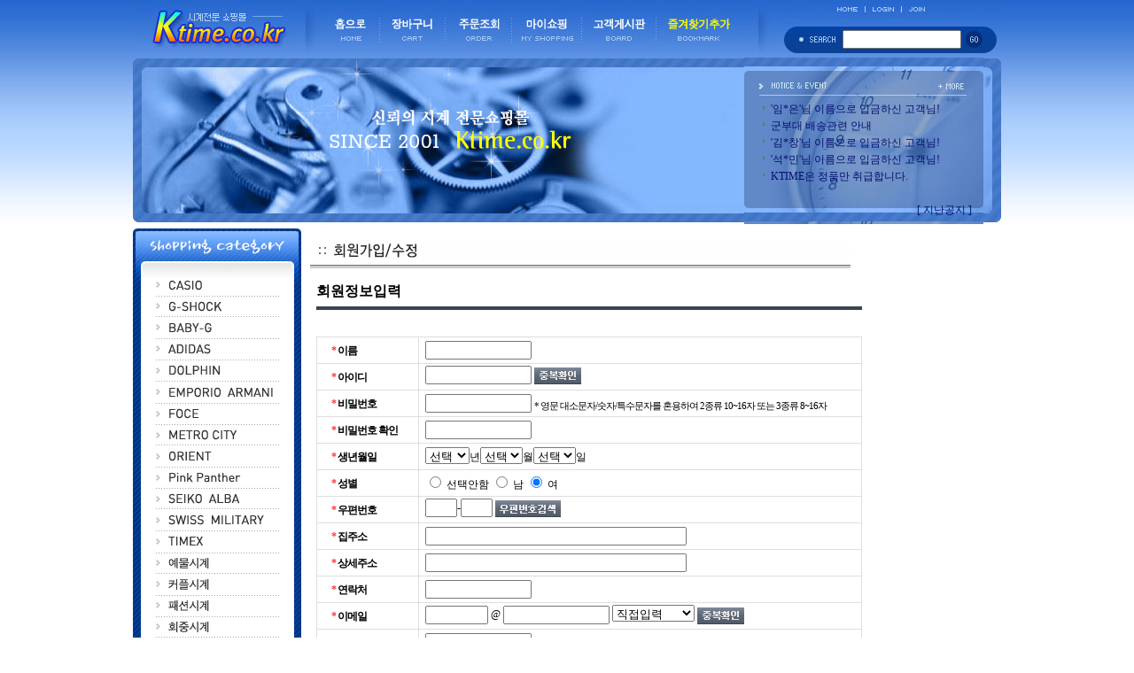

--- FILE ---
content_type: text/html
request_url: http://www.ktime.co.kr/shop/idinfo.html
body_size: 46501
content:
<html>
<head>
<title>2001년부터~ 신뢰의 시계전문 쇼핑몰 Ktime.co.kr - 회원가입/수정</title>
<meta http-equiv="CONTENT-TYPE" content="text/html; charset=EUC-KR">
<meta name="description" content="2001년부터~ 신뢰의 시계전문 쇼핑몰 Ktime.co.kr">
<meta name="keywords" content="시계,쥐샥,지샥,g-shock,gshock">

<style type="text/css">
<!--
td {font-size:9pt; font-family: 굴림; }
td.line {font-size:1pt; font-family: 굴림;}
.lims {font-size:9pt; font-family: 굴림;}
.woong {font-size:9pt; font-family: 굴림;}
.woong1 {font-size:8pt; font-family: 굴림;line-height:130%}
.woong2 {font-size:15pt; font-family: 굴림;line-height:130%;}
.woong3 {font-size:7pt; font-family: matchworks,tahoma;color:#444444;line-height:130%}
.woong4 {font-size:11pt; font-family: 굴림;line-height:130%}
.line {font-size:1px;line-height:1px;}
.input{border:solid 1;font-family:굴림,verdana;font-size:9pt;color:black;background-color:white;height:19px}
.input2{border:solid 0;font-family:굴림,verdana;font-size:9pt;color:black;background-color:white;height:16px}
.textarea {border:solid 1; font-family:굴림,verdana;font-size:9pt;color:black;background-color:white}
input{font-size:9pt; font-family:굴림;}
BODY {font-size:9pt; font-family: 굴림;}
a{text-decoration:none ; font-family: 굴림;}
A:link { text-decoration:none; color:#040f6f; font-family: 굴림;}
A:visited { text-decoration:none; color:#040f6f; font-family: 굴림;}
A:hover { color:#dc143c; text-decoration:underline; font-family: 굴림;}
a img {color:#FFFFFF}
.price {border:0px; color:#A00000; text-align:right; }
.select { background-color:#669900; border:1 solid #90C0FF; border-width:1; font-size:9pt; color:#FFFFFF;font-family:굴림; }
.main_brandname1 { height:30px; }
.main_brandname2 { height:30px; }
.main_brandname3 { height:30px; }
.detail_image { margin-bottom:20px; }
.mtb_player { margin-top:10px; margin-bottom:10px; }
.user_additional_info {font-size:9pt; font-family: 굴림;}
.info_orange {color:#F26622;}
.info_rbrack {color:#303030;}
.user_additional_title, .user_additional_title_must { vertical-align:top; padding-top:5px; text-align:right; font-weight:bold; width:100px; height:24px;}
.user_additional_title_must { color:#FF0000;}
.user_additional_top_title { text-align:center; font-weight:bold; height:24px;}
.user_addtional_top { vertical-align:top; padding-top:5px; text-align:right;}
#delibasic { color:76bf9a}
#delipremium { color:939bbb}
/** 할인상품 취소선 span.mk_discount_box span.mk_origin_price 연속으로 있어야 한다 **/
span.mk_discount_box span.mk_origin_price { text-decoration : line-through; }
.brstar {font-size:8pt;}
.leftbrand {font-size:9pt; font-family: 굴림; }
.leftboard {font-size:9pt; font-family: 굴림; }
.lefttel {font-size:9pt; font-family: 굴림; font-weight:bold; }
.mainbrandname {font-size:9pt; font-family: 굴림; line-height:120%;}
.mainprice {font-size:9pt; font-family: 굴림; line-height:120%;}
.mainbrand {font-size:9pt; font-family: 굴림; font-weight:bold; color:000080;}
.mainspbrandname {font-size:9pt; font-family: 굴림;line-height:120%;}
.mainspprice {font-size:9pt; font-family: 굴림;line-height:120%}
.mainnotice {font-size:9pt; font-family: 굴림; }
.maininfo {font-size:9pt; font-family: 굴림; }
.mainboard {font-size:9pt; font-family: 굴림; }
.brandtitle {font-size:9pt; font-family:굴림; font-weight:bold; line-height:120%;}
.brandsubtitle {font-size:9pt; font-family:굴림; line-height:120%;}
.brandbrandname {font-size:9pt; font-family:굴림;}
.brandprice {font-size:9pt; font-family:굴림; font-weight:bold; color:F89B22}
.brandorg {font-size:9pt; font-family:굴림;}
.brandproduct {font-size:9pt; font-family:굴림;}
.brandconprice {font-size:9pt; font-family:굴림; text-decoration:line-through;}
.brandreserve {font-size:9pt; font-family:굴림;}
.brandadd {font-size:9pt; font-family:굴림;}
.brandsort {font-size:9pt; font-family:굴림;}
.brandpage {font-size:9pt; font-family:굴림;}
.brandcurpage {font-size:9pt; font-family:굴림; color:FF0000}
.brandaddsub_title_space {padding-top:15px;}
.brandaddsub_title_space_reverse {padding-bottom:15px;}
.brandengsub_title_space {padding-top:15px;}
.brandengsub_title_space_reverse {padding-bottom:15px;}

div.subtitle {
    z-index:99;
    display: none;
    width:160px;
    height: 200px;
    position: absolute;
    left:0px;
    top:-130px;
    padding: 15px 15px 15px 15px;
}
/** 옵션 미리보기 기본 스타일, 변경시에는 앞에 #MK_opt_preview 를 붙여서 개별디자인에 넣으면 ok **/
.mk_option_preview_outer {
    display : inline;
}
.mk_option_preview {
    background-color : white;
}
.mk_prd_option_list {
    color : #404040;
    font-size : 8pt;
    font-family : dotum;
    list-style : none;
    padding : 3px 3px 0;
    background-color : white;
    border : 1px solid #7899C2;
    width : 170px;
    margin : 0;
    text-align : left;
}

.mk_prd_option_list LI {
    line-height : 1.4;
    margin : 5px 0;
    display : block;
}

.mk_prd_option_list .mk_bt_opt_close {
    text-align : right;
}

.mk_prd_option_list .option-soldout {
    color : red;
}

/** 옵션 미리보기 - 리스트 **/
.mk_prd_option_list LI UL {
    list-style : none;
    padding : 0;
    margin : 4px 0 0 10px;
}

.mk_prd_option_list LI UL LI {
    line-height : 1.4;
    padding : 0;
    margin : 0;
}

.mk_prd_option_list LI H3 {
    margin : 0;
    font-size : 9pt;
}
/** 옵션 미리보기 - 조합 **/
.mk_prd_option_list .option-name {
    padding : 2px;
    background-color : #D6E5F7;
    color : #405F95;
    border-left : 2px solid #BBC9E3;
}
.mk_prd_option_list .option-required {
    color : red;
}

/* 상품색상 */
.mk_color {
    margin:2px 0;
}
.mk_color_list {
    padding:0;margin:0;
	display: inline;
	font-size: 0;
	line-height: 0;
	vertical-align: text-top;
	*vertical-align: middle;
}
.mk_color_list li {
	display: inline;
	margin-right: 5px;
}
.mk_color_list li span {
	display: inline-block;
}
.mk_color_list.size-lv1 li span {
	width: 7px;
	height: 7px;
}
.mk_color_list.size-lv2 li span {
	width: 9px;
	height: 9px;
}
.mk_color_list.size-lv3 li span {
	width: 11px;
	height: 11px;
}
.mk_color_list.size-lv4 li span {
	width: 13px;
	height: 13px;
}

.mk_color_align_left {text-align:left}
.mk_color_align_center {text-align:center}
.mk_color_align_right {text-align:right}
#passimg { z-index:100; }

.img_gray_filter {
    filter: url("data:image/svg+xml;utf8,<svg xmlns=\'http://www.w3.org/2000/svg\'><filter id=\'grayscale\'><feColorMatrix type=\'matrix\' values=\'0.3333 0.3333 0.3333 0 0 0.3333 0.3333 0.3333 0 0 0.3333 0.3333 0.3333 0 0 0 0 0 1 0\'/></filter></svg>#grayscale"); /* Firefox 10+, Firefox on Android */
    filter: gray; /* IE6-9 */
    -webkit-filter: grayscale(100%); /* Chrome 19+, Safari 6+, Safari 6+ iOS */
    filter:gray(enabled=1)
 }

.img_alpha_filter {
    -ms-filter: 'progid:DXImageTransform.Microsoft.Alpha(Opacity=)'; /* IE 8 */
    filter: progid:DXImageTransform.Microsoft.Alpha(Opacity=); /* IE 7 and olders */
    opacity: 0; 
}

-->
</style>

<link rel="stylesheet" href="/images/d3/m_01/css/font-awesome.min.css" />
<link rel="stylesheet" href="/css/search_engine_d2.css" />

<script>

var subtitle_id = {'className':'subtitle','gapTop':5 };
</script>
<img id ="subtitle_info" style="position:absolute; display:none"  />
<script>
var baskethidden="";
</script>
<script type="text/javascript" src="/js/jquery-1.7.2.min.js"></script>
</head>
<IFRAME id=loginiframe name=loginiframe style="display:none" frameborder='no' scrolling=no></IFRAME>
<div id="basketpage" name="basketpage" style="position:absolute; visibility:hidden;"></div>
<script type="text/javascript" src='/js/jquery.js'></script>

<script type="text/javascript" src="/js/foreign_check.js"></script><script type="text/javascript" src="/js/aes.js"></script><script type="text/javascript" src="https://secure.makeshop.co.kr/lightssl/getkeysMK.html"></script><script type="text/javascript">
function link_auth(type, obj) {
    if (jQuery('input[name="auth_select_type"]:radio').length > 0) {
        jQuery('input[name="auth_select_type"][value="' + type + '"]').trigger('click');
    } else {
        jQuery(obj).addClass('on');
        jQuery('input[name="auth_select_type"]').val(type);
    }

}
function select_agree() {
        alert('로그인후 이용가능합니다');
    location.href = '/shop/member.html';}
function cleardata(id) { //데이터 초기화 함수
    if (document.getElementById(id) != null) {
        document.getElementById(id).value = '';
    }
}function submitsend() {
    document.form1.action='/ssllogin/idinfo.html?secure_type=';
    document.form1.submit();
}    var MK_key="";
    var submitform="";
    function join_init(){
        GibberishAES.size(256);	
        submitform = document.form1;
        enCheck();
        submitform.msecure_key.value="";
    }
    function enCheck() {
        initTest = "R11ruFDBKxyO3GzJpg2htg==";
        if(keyCheck(initTest,MK_keys[0])=="join") {
            MK_key=MK_keys[0] ;
        } else if(keyCheck(initTest,MK_keys[1])=="join") {
            MK_key=MK_keys[1] ;
        } else if(keyCheck(initTest,MK_keys[2])=="join") {
            MK_key=MK_keys[2] ;
        }
    }
    // window.onload 안 쓰는 이유 : 아래에 있어서 못쓴다. window.onload 는 한번만.
    jQuery(document).ready(function () {
        join_init();
    });String.prototype.bytes = function() {
    var str = this;
    var l = 0;
    for (var i=0; i<str.length; i++) l += (str.charCodeAt(i)  > 128) ? 2 : 1;
    return l;
}
function radiocheck(obj) {
    for ( var i=0, len=obj.length; i < len; i++ ) {
        if (obj[i].checked == true) {
            var chk = obj[i].value;
        }
    }
	return chk;
}
function user_notice_alert(msg_string, area_obj_text, area_class_flag, alert_chk_flag){
    var chk_area = {};
    chk_area['id'] = jQuery('.MK_join_id_check_area');
    chk_area['hname'] = jQuery('.MK_join_name_check_area');
    chk_area['nickname'] = jQuery('.MK_join_nickname_check_area');
    chk_area['password1'] = jQuery('.MK_join_password_check_area');
    chk_area['password2'] = jQuery('.MK_join_repassword_check_area');
    chk_area['email'] = jQuery('.MK_join_email_check_area');
    chk_area['tel'] = jQuery('.MK_join_tel_check_area');
    chk_area['mobile'] = jQuery('.MK_join_mobile_check_area');
    chk_area['recommend_id'] = jQuery('.MK_join_recommend_id_check_area');
    chk_area['app_recommend_id'] = jQuery('.MK_join_app_recommend_id_check_area');
    chk_area['address'] = jQuery('.MK_join_address_check_area');
    chk_area['birth'] = jQuery('.MK_join_birth_check_area');
    chk_area['gender'] = jQuery('.MK_join_gender_check_area');
    chk_area['greeting'] = jQuery('.MK_join_greeting_check_area');
    chk_area['user_img'] = jQuery('.MK_join_user_img_check_area');
    chk_area['office_tel'] = jQuery('.MK_join_office_tel_check_area');
    chk_area['office_address'] = jQuery('.MK_join_office_address_check_area');    
    chk_area['anniversary0'] = jQuery('.MK_join_anniversary1_check_area');
    chk_area['anniversary1'] = jQuery('.MK_join_anniversary2_check_area');
    chk_area['anniversary2'] = jQuery('.MK_join_anniversary3_check_area');
    chk_area['sms_auth']     = jQuery('.MK_join_sms_auth_check_area');
    if (area_obj_text.substring(0,8) == 'etc_info') {
        chk_area[area_obj_text] = jQuery('.MK_join_' + area_obj_text + '_check_area');
    }
    if (chk_area[area_obj_text].length == 0 ) {
        if (alert_chk_flag === true) {
            alert(msg_string);
            return 'alert';
        }
    } else {
        if (area_class_flag === true) {
            chk_area[area_obj_text].html(msg_string).addClass('MK_ok_confirm').removeClass('MK_no_confirm');
        } else {
            chk_area[area_obj_text].html(msg_string).removeClass('MK_ok_confirm').addClass('MK_no_confirm');
            if (chk_area[area_obj_text].closest('.form-wrap').find('.form-title').hasClass('off')) {
                chk_area[area_obj_text].closest('.form-wrap').find('.form-title').trigger('click');
            }
        }
        return 'area';
    }
}

(function(jQuery) {
    jQuery(function() {
        if (jQuery('input[name=mem_simple_type]').val() == 'SIMPLE' || jQuery('input[name=mem_simple_type]').val() == 'SNS') {
            // INPUT KEYPRESS
            jQuery('.input-label').keypress(function(){
                jQuery(this).trigger('focusin');
            });
                
            // INPUT CHECK
            jQuery('.input-label').each(function() {
                if(jQuery(this).val().length) {
                    jQuery(this).css({'opacity':1, filter: 'alpha(enabled="false")'});
                }
            });

            if (jQuery('input[name=mem_simple_type]').val() == 'SNS') {
                // INPUT CHECK
                jQuery('.sns_in_value').each(function() {
                    jQuery(this).css({'opacity':1, filter: 'alpha(enabled="false")'});
                });
            }
            
            // label text
            jQuery('.input-label').focusin(function(){
                jQuery(this).css({'opacity':1, filter: 'alpha(enabled="false")'});
            });
            
            jQuery('.input-label').focusout(function(){
                if(!jQuery(this).val()) {
                    jQuery(this).animate({'opacity':0}, 500);
                } else {
                    jQuery(this).css({'opacity':1});
                }
            });
            jQuery(".new-birth").selectbox({
                onChange: function() {
                    if (this.name == 'birthyear' || this.name == 'birthmonth') {
                        var input_year = document.form1.birthyear.value;
                        var input_month = document.form1.birthmonth.value;

                        if (input_year.length > 0 && input_month.length > 0) {
                            var input_date = document.form1.birthdate.value;
                            var last_date = new Date(input_year, input_month, 0).getDate();

                            jQuery('select[name="birthdate"] option:not(:first)').remove();
                            for (var cnt = 1; cnt <= last_date; cnt++) {
                                var opt_val = (cnt < 10)? '0' + cnt : cnt;
                                var attr = (input_date == cnt)? ' selected="selected"':'';
                                jQuery('select[name="birthdate"]').append('<option value="' + opt_val + '"' + attr + '>' + cnt + '</option>');
                            }
                            jQuery('select[name="birthdate"]').selectbox('detach').selectbox('attach');
                        }
                    }
                },
                effect: 'fade',
            });
            jQuery('.user_age .age_txt').click(function() {
                if (jQuery('input[name=user_age_check]').is(':checked') === false) {
                    jQuery('input[name=user_age_check]').attr('checked', true);
                } else {
                    jQuery('input[name=user_age_check]').attr('checked', false);
                }
            });
        } else {
            jQuery('select[name="birthyear"], select[name="birthmonth"]').change(function() {
                var input_year = document.form1.birthyear.value;
                var input_month = document.form1.birthmonth.value;

                if (input_year.length > 0 && input_month.length > 0) {
                    var input_date = document.form1.birthdate.value;
                    var last_date = new Date(input_year, input_month, 0).getDate();

                    jQuery('select[name="birthdate"] option:not(:first)').remove();
                    for (var cnt = 1; cnt <= last_date; cnt++) {
                        var opt_val = (cnt < 10)? '0' + cnt : cnt;
                        var attr = (input_date == cnt)? ' selected="selected"':'';
                        jQuery('select[name="birthdate"]').append('<option value="' + opt_val + '"' + attr + '>' + cnt + '</option>');
                    }
                }

                if (this.value.length == 0 ) {
                    jQuery('.MK_join_birth_check_area').html("입력값을 확인해 주세요.").removeClass('MK_ok_confirm').addClass('MK_no_confirm');
                    this.focus();
                }

                // 입력 한 field 만 체크 하면 전체 cross 체크는 하지 않음 
                // cross 체크는 최종 send 에서 함 
                var chk_pattern = {};
                chk_pattern['year'] = /^\d{4}$/;
                chk_pattern['mont'] = /^\d{1,2}$/;
                chk_pattern['date'] = /^\d{1,2}$/;
                var chk_result = chk_pattern[this.name.substring(5,9)].test(this.value);
                if (chk_result === false ) {
                    var title = "생년월일";
                    jQuery('.MK_join_birth_check_area').html("'" + title + "'는 숫자만 입력 가능합니다.").removeClass('MK_ok_confirm').addClass('MK_no_confirm');
                    this.focus();
                } else {
                    jQuery('.MK_join_birth_check_area').html('');
                }
            });
        }
    });
})(jQuery);

function ssling(temp) {
    
    if (typeof(document.all('MSecureingiframe'))!='undefined') {
        var _x = (document.documentElement.clientWidth || document.body.clientWidth)/2 + (document.documentElement.scrollLeft || document.body.scrollLeft) - 187;
        var _y = (document.documentElement.clientHeight || document.body.clientHeight)/2 + (document.documentElement.scrollTop || document.body.scrollTop) - 51;

        var MSecureingiframe = document.all.MSecureingiframe;

        MSecureingiframe.style.visibility=temp;
        MSecureingiframe.style.posLeft=_x;
        MSecureingiframe.style.posTop=_y;
    }
    //if (temp=='hidden') MSecure_Set('value');
}
function find_reomm() {
    if (document.form1.recommand_id.value == "") {
        user_notice_alert("입력값을 확인해 주세요.", 'recommend_id', false, true);
        return;
    }
    if (document.form1.recommand_id.value.indexOf("&") >= 0 || document.form1.recommand_id.value.indexOf("?") >= 0
    || document.form1.recommand_id.value.indexOf("#") >= 0 || document.form1.recommand_id.value.indexOf("%") >= 0
    || document.form1.recommand_id.value.indexOf(" ") >= 0
    ) {
        user_notice_alert ("『&』,『?』,『%』『#』 또는 공백 문자를 사용하실 수 없습니다.", 'recommend_id', false, true);return;
    }
    var mem_simple_type = document.form1.mem_simple_type.value;
    if (mem_simple_type == 'SIMPLE' || mem_simple_type == 'SNS') {
        var recomm_id = document.form1.recommand_id.value;
        var params = { 
            action_mode : "user_id_chk", 
            chk_type    : "recomm",
            check_value : enc(recomm_id)
        }; 
        jQuery.ajax({ 
            type : "POST", 
            url : "/shop/userinfo_duplicate.ajax.html", 
            dataType : 'json', 
            async: false, 
            data : params, 
            success : function(req) { 
                if (req.result === true) { 
                    jQuery('input[name=recommcheck]').val('Y');
                } else {
                    user_notice_alert(req.msg, 'recommend_id', false, true);
                    jQuery('input[name=recommand_id]').focus();
                } 
            } 
        });  
    } else {
        window.open("","iddupop","height=100,width=200");
        document.iddupop.id.value = enc(document.form1.recommand_id.value);
        document.iddupop.mode.value = 'recomm';
        document.iddupop.target = 'iddupop';
        document.iddupop.submit();
        //window.open("/shop/iddup.html?id="+document.form1.recommand_id.value+"&mode=recomm","","height=100,width=200");
    }
}
function isnumber(val, allowable) {
    var valid = true;
    var cmp = "0123456789" + allowable;
    for (var i=0; i<val.length; i++) {
        if (cmp.indexOf(val.charAt(i)) < 0) {
		    valid = false;
            break;
        }
    }
    return valid;
}
function checknumber( form, len, title ) {
    var msg = '';
    var exam = '';
    if (title == "연락처") {
         exam = "\n예) 02-0000-0000";
    } else {
        exam="\n예) 010-0000-0000";
    }

    form.value = form.value.replace(/\ /g,""); 
    if (form.type == "hidden") {
        return true;
    }
    if (isnumber( form.value, "-" ) && (form.value.length >= len) ) {
        return true; 
    }
    if (len > 5 && form.value.substring(0,1) != "0") {
        msg_string = "전화번호를 입력하세요.\n예) 02-0000-0000, 010-0000-0000 ";
    } else if (len > 0 && isnumber( form.value, "-" )) {
        msg_string = "'" + title + "'를 자리수에 맞게 입력하세요."+exam;
    } else {
        msg_string = "'" + title + "'는 숫자만 입력 가능합니다.";
    }
    if (form.name.substring(0,6) == 'hphone') {
        chk_type = 'tel';
    } else if (form.name.substring(0,8) == 'etcphone') {
        chk_type = 'mobile';
    } else if (form.name.substring(0,5) == 'hpost') {
        chk_type = 'address';
    } else if (form.name.substring(0,5) == 'opost') {
        chk_type = 'office_address';
    } else if (form.name.substring(0,6) == 'ophone') {
        chk_type = 'office_tel';
    }    

    user_notice_alert(msg_string, chk_type, false, true);
    form.focus();
    return false;
}
function checkphone(form, num, title, require) {
    
    var regexp = /^(0\d{1,2}|\d{3,4})-?\d{3,4}-?\d{4}$/; // 외국인 번호 허용 관련 수정 사항 
    //var regexp = /^0\d{1,2}-?\d{3,4}-?\d{4}$/;
    var msg = '';
    if (regexp.test(num) || require === false) {
        return true;
    }
    //alert(" '" + title + "'\n\n'"+title+"'");
    msg_string = "정상적인 " + title + "만 입력 가능합니다.\n\n" + title + "를 정확히 입력하세요.";

    if (form.name.substring(0,6) == 'hphone') {
        chk_type = 'tel';
    } else if (form.name.substring(0,8) == 'etcphone') {
        chk_type = 'mobile';
    } else if (form.name.substring(0,6) == 'ophone') {
        chk_type = 'office_tel';
    }

    user_notice_alert(msg_string, chk_type, false, true);
    form.focus();
    return false;
}
function checkJumin(kjumin1, kjumin2) {
    var i, sum = 0;
    var str = kjumin1 + kjumin2;
    var jumin1 = kjumin1, jumin2=kjumin2;
    if (str.length < 13) {
        return false;
    }
    for (i=0,sum=0; i<12; i++) {
        sum += (((i%8) + 2) * (str.charAt(i) - "0"));
    }
    sum = 11 - (sum % 11);
    sum = sum % 10;
    if (sum == str.charAt(12)) {
        return true;
    }

    if (fgnCheck(str)) {
        return true;
    }
    return false;
}
function check14(kjumin1,min2) {
    var chk_point = Number("20120122");
    var year = '';
    var check_res = '';
    
    switch (min2) {
        case '0' :
        case '9' : 
            year = '18';
            break;
        case '1' :
        case '2' :
        case '5' :
        case '6' : 
            year = '19';
            break;
        case '3' :
        case '4' :
        case '7' :
        case '8' :
        default :
            year = '20';
            break;
    }
    
    check_res = Number(year + kjumin1.substring(0,6));

    if (check_res < chk_point) {
        return true;
    } else {
        return false;
    }
}

function simple_check14(birth) {
    var chk_point = Number("20120122");
    if (birth < chk_point) {
        return true;
    } else {
        return false;
    }
    
}
function view14() {
    window.open("/shop/view14.html","view14","height=160,width=440");
}

function post(temp) {
    var is_daum_post = "";
    if (is_daum_post == 'Y') {
        if (temp == 1) {
            daum_post();
        } else if (temp == 2) {
            daum_post('com');
        } else if (temp == 3) {
            daum_post('com_join');
        }
    } else {
        window.open("/html/post.html?type=id"+temp,"","height=200,width=300,toolbar=no,menubar=no,scrollbars=yes,status=no");
    }
}

function userid_check() {
    if (document.form1.id.value.indexOf("&") >= 0 || document.form1.id.value.indexOf("?") >= 0
        || document.form1.id.value.indexOf("#") >= 0 || document.form1.id.value.indexOf("%") >= 0
        || document.form1.id.value.indexOf(" ") >= 0
    ) {
        alert ("『&』,『?』,『%』『#』 또는 공백 문자를 사용하실 수 없습니다.");
        document.form1.id.focus();
        return;
    }
    window.open("","iddupop","height=100,width=200");
    document.iddupop.id.value = enc(document.form1.id.value);
    document.iddupop.mode.value = '';
    document.iddupop.target = 'iddupop';
    document.iddupop.submit();
    //window.open("/shop/iddup.html?id="+document.form1.id.value,"","height=100,width=200");
}
var id_ajax_lock = false; //아이디 중복체크 ajax lock 변수
function msg_check(chk_type) {
    var msg_string = '';
    var min_length = 4;
    var _id_check = 'Y';
    var id_check_add = '';
    var hangul_add = '';
    if (chk_type == 'id') {
        var id_val = document.form1.id.value;
        var add_value = "", alert_type = chk_type;
    } else if (chk_type == 'recommand_id') {
        var id_val = jQuery('input[name=recommand_id]').val();
        var add_value = "추천인 아이디는 ", alert_type = 'recommend_id', msg_title = '추천 아이디';
        min_length = 2;
    } else if (chk_type == 'app_recommend_id') {
        var id_val = jQuery('input[name=app_recommend_id]').val();
        var add_value = "초대회원 아이디는 ", alert_type = 'app_recommend_id', msg_title = '초대회원 아이디';
        min_length = 2;
    }
    if (id_val.bytes() < min_length || id_val.bytes() > 12) {
        if (_id_check == 'Y') {
            var id_check_add = '영문/숫자, ';
        } else if (_id_check == 'A') {
            var id_check_add = '영문/영문+숫자, ';
        } else if (_id_check == 'N') {
            var hangul_add = "(한글 " + (min_length / 2) + "~" + 12 / 2 + "자리)";
        }
        msg_string = add_value + id_check_add + min_length + "~12자리" + hangul_add + "입력";
        user_notice_alert(msg_string, alert_type, 'password1', false, true);
        id_ajax_lock = false;
        return;
    }
    if (!id_ajax_lock && id_val != "") {
        id_ajax_lock = true;

        if (id_val.indexOf("&") >= 0
            || id_val.indexOf("?") >= 0
            || id_val.indexOf("#") >= 0
            || id_val.indexOf("%") >= 0
            || id_val.indexOf(" ") >= 0 ) {
            id_ajax_lock = false;
            msg_string = "아이디에 『&』,『?』,『%』『#』 또는 공백 문자를 사용하실 수 없습니다.";
            user_notice_alert(msg_string, alert_type, false, true);
            return;
        } else {
            jQuery.ajax({
                type : 'POST',
                dataType : 'json',
                async: false,
                url  : '/m/join_us.ajax.html',
                data : { action_mode : 'DUPLICATION_ID', id : enc(id_val), chk_mode : chk_type },
                success : function(response) {
                    id_ajax_lock = false;
                    //id_check_success = response.success;
                    if (chk_type == 'id') {
                        if (response.success === true) {
                            jQuery('input[name=idcheck]').val(id_val);
                            user_notice_alert(response.msg, alert_type, true, true);
                        } else {
                            user_notice_alert(response.msg, alert_type, false, true);
                        }
                    } else {
                        if (response.success === true) {
                            if (response.msg.indexOf('추천이 가능합니다.') == -1) {
                                _message = response.msg == '사용 가능한 아이디입니다.' ? msg_title + '가 존재하지 않습니다.' : response.msg;
                                user_notice_alert(_message, alert_type, false, true);
                                id_obj.focus();
                            } else {
                                user_notice_alert(response.msg, alert_type, true, true);
                            }
                        } else {
                            user_notice_alert(response.msg, alert_type, true, true);
                        }
                    }
                    //$('#check .info p').text(response.msg);
                    //$('#check').show();
                }
            });
        }
    }
}

function viewdirect() {
    if (document.form1.email2.value == "direct") {
        document.all.diremail.style.display="";
        document.form1.email3.value = "";
        document.form1.email3.disabled = false;
    } else {
        document.form1.email3.value = document.form1.email2.value;
        document.form1.email3.disabled = true;
    }
}

//공백 체크 - whitesal
function blank_check(str) {
    var blank_check=1;
    var blank_pattern = /^\s+|\s+$/g;
        if( str.replace( blank_pattern, '' ) == "" ){
            blank_check = 0;
        }
    return blank_check;
}

// 회원명 특수문자 체크(아래 해당하는 것만 체크해달라는 요청)
function hname_check(str) {
    var limitmsg = /[,;|\`<>\&\\'\"]/gi;
    return (limitmsg.test(str)) ? 0 : 1;
}

// 이메일 중복 체크
function emailcheck(type) { 
    if (type == 'Y') { 
        if (!document.form1.email1) {
            user_notice_alert('이메일 항목이 입력되지 않았습니다. 쇼핑몰에 문의 해주세요.', 'email', false, true);
            return; 
        }
        if (!document.form1.email2) {
            user_notice_alert('이메일 항목이 입력되지 않았습니다. 쇼핑몰에 문의 해주세요.', 'email', false, true);
            return; 
        }
        if (document.form1.email1.value == '') { 
            user_notice_alert('E-Mail 항목을 입력해 주세요.', 'email', false, true);
            document.form1.email1.focus(); 
            return; 
        } 
        if (document.form1.email2.value == '') { 
            user_notice_alert('E-Mail 주소가 제대로 입력되지 않았습니다.', 'email', false, true);
            document.form1.email2.focus(); 
            return; 
        } 
        if (document.form1.email2.value == 'direct') { 
            if (document.form1.email3.value == '') { 
                user_notice_alert('E-Mail 주소가 제대로 입력되지 않았습니다.', 'email', false, true);
                document.form1.email3.focus(); 
                return; 
            } 
            var pattern = /^[\.a-zA-Z0-9-]+\.[a-zA-Z]+$/; 
            if(!pattern.test(document.form1.email3.value)){
                user_notice_alert('잘못된 이메일입니다.', 'email', false, true);
                document.form1.email3.focus();
                return;
            } 
            var email = document.form1.email1.value + "@" + document.form1.email3.value; 
        } else { 
            var email = document.form1.email1.value + "@" + document.form1.email2.value; 
        } 
    } else { 
        if (!document.form1.email) {
            user_notice_alert('이메일 항목이 입력되지 않았습니다. 쇼핑몰에 문의 해주세요.', 'email', false, true);
            return; 
        }
        if (document.form1.email.value == '') { 
            user_notice_alert('E-Mail 항목을 입력해 주세요.', 'email', false, true); 
            document.form1.email.focus();
            return; 
        } 
        var pattern = /^[_a-zA-Z0-9-\.]+@[\.a-zA-Z0-9-]+\.[a-zA-Z]+$/; 
        if(!pattern.test(document.form1.email.value)){ 
            user_notice_alert('잘못된 이메일입니다.', 'email', false, true); 
            document.form1.email.focus(); return; 
        } 
        var email = document.form1.email.value; 
    }
    // 이메일중복체크시 동일한 이메일 중복확인한경우
    if (typeof document.form1.old_email != "undefined") {
        if (document.form1.type.value !== 'ins' && email == document.form1.old_email.value) {
            user_notice_alert('현재 사용중인 정보와 동일합니다.', 'email', false, true);
            return
        } 
    }
    var mem_simple_type = document.form1.mem_simple_type.value;
    var params = { 
        action_mode : "email_chk", 
        check_value : enc(email),
        exitday     : 0 
    }; 
    jQuery.ajax({ 
        type : "POST", 
        url : "/shop/userinfo_duplicate.ajax.html", 
        dataType : 'json', 
        async: false, 
        data : params, 
        success : function(req) { 
            if (req.result) { 
                document.form1.emailcheck.value = 'Y';
                if (mem_simple_type == 'SIMPLE' || mem_simple_type == 'SNS') {
                    user_notice_alert(req.msg, 'email', true, false); 
                } else {
                    user_notice_alert(req.msg, 'email', true, true);
                }
            } else { 
                document.form1.emailcheck.value = '';
                document.form1.email.focus();
                user_notice_alert(req.msg, 'email', false, true); 
            } 
        } 
    });  
 } function check_pwd_length(v) {
    if (v.value.length > 16) {
        v.value = v.value.substr(0, 16);
        if (v.name == 'password1' && document.getElementById('pwd_len') !== null) {
            document.getElementById("pwd_len").innerHTML="(" + v.value.length  + "/16)";
        }
        alert('비밀번호를 16자 이하로 입력하세요.');
        v.focus();
        return false;
    } else {
        if (v.name == 'password1' && document.getElementById('pwd_len') !== null) {
            document.getElementById("pwd_len").innerHTML="(" + v.value.length  + "/16)";
        }
    }
    return;
 }
function check_password(input_pw1, input_pw2, input_id) {

    var pw1 = input_pw1.value;

    var match_c = 0;
    if (pw1.match(/([a-z])/)) match_c++;
    if (pw1.match(/([A-Z])/)) match_c++;
    if (pw1.match(/([0-9])/)) match_c++;
    if (pw1.match(/[^a-zA-Z0-9]/)) match_c++;

    if (match_c < 2) { 
        user_notice_alert('비밀번호는 영문 대소문자/숫자/특수문자를 2종류 이상 혼용하여\n10~16자 또는 3종류 이상 혼용하여 8~16자로 설정하셔야 합니다.', 'password1', false, true);
        input_pw1.focus();
        return false;
    }
    if (match_c == 2 && (pw1.length < 10 || pw1.length > 16)) { 
        user_notice_alert('비밀번호는 영문 대소문자/숫자/특수문자를 2종류 이상 혼용하여\n10~16자 또는 3종류 이상 혼용하여 8~16자로 설정하셔야 합니다.', 'password1', false, true);
        input_pw1.focus();
        return false;
    }

    if (match_c >= 3 && (pw1.length < 8 || pw1.length > 16)) { 
        user_notice_alert('비밀번호는 영문 대소문자/숫자/특수문자를 2종류 이상 혼용하여\n10~16자 또는 3종류 이상 혼용하여 8~16자로 설정하셔야 합니다.', 'password1', false, true);
        input_pw1.focus();
        return false;
    }

    if (pw1.match(/([\\"'\s])/)) {
        user_notice_alert('비밀번호에 \\(역슬래쉬), \'(작은따옴표), "(큰따옴표), 공백은 입력 하실 수 없습니다.', 'password1', false, true);
        input_pw1.focus();
        return false;
    }
   
    if (typeof(input_id) != "undefined") {
        var id =  input_id.value;
        for (var i=0; i < id.length - 4; i++) {
            if(pw1.indexOf(id.substr(i, 4)) > -1) {
                user_notice_alert('아이디와 동일하게 사용하실 수 없습니다.', 'password1', false, true);
                input_pw1.focus();
                return false;
            }
        }

        if(pw1.indexOf(id) > -1)
        {
            user_notice_alert('아이디와 동일하게 사용하실 수 없습니다.', 'password1', false, true);
            input_pw1.focus();
            return false;
        }
    }
                
    var SamePass_0 = 0; //동일문자 카운트
    var SamePass_1 = 0; //연속성(+) 카운드
    var SamePass_2 = 0; //연속성(-) 카운드
                    
    var chr_pass_0;
    var chr_pass_1;
                    
                    
    for(var i=0; i < pw1.length; i++)
    {       
        chr_pass_0 = pw1.charAt(i);
        chr_pass_1 = pw1.charAt(i+1);

        //동일문자 카운트
        if(chr_pass_0 == chr_pass_1)
        {
            SamePass_0 = SamePass_0 + 1
            if(SamePass_0 > 2)
            {
                user_notice_alert('동일한 문자, 숫자를 반복해서 사용하실 수 없습니다.', 'password1', false, true);
                input_pw1.focus();
                return false;
            }
        } else {
            SamePass_0 = 0;
        }
                    
        //연속성(+) 카운드
        if(chr_pass_0.charCodeAt(0) - chr_pass_1.charCodeAt(0) == 1)
        {
            SamePass_1 = SamePass_1 + 1
        } else {
            SamePass_1 = 0;
        }
            
        //연속성(-) 카운드
        if(chr_pass_0.charCodeAt(0) - chr_pass_1.charCodeAt(0) == -1)
        {
            SamePass_2 = SamePass_2 + 1
        } else {
            SamePass_2 = 0;
        }

        if(SamePass_1 > 2 || SamePass_2 > 2 )
        {
            user_notice_alert('연속적인 문자나 숫자를 사용하실 수 없습니다.', 'password1', false, true);
            input_pw1.focus();
            return false;
        }
    }
    if (typeof(input_pw2) != "undefined") {
        var pw2 = input_pw2.value;

        if (pw2.length < 1) {
            user_notice_alert('비밀번호 확인 항목을 입력해 주세요.', 'password2', false, true);
            input_pw2.focus();
            return false;
        }
        if (pw1 != pw2) {
            user_notice_alert('비밀번호가 서로 일치하지 않습니다.', 'password2', false, true);
            input_pw2.focus();
            return false;
        }
    }

    return true;
}function userexit() {
       alert('로그인을 먼저 하세요.');
   location.href="member.html";
}function change_auth() {
        alert("인증전환을 사용하실 수 없습니다.\n\n관리자에게 문의해 주세요.");
}function get_ElementsByClassName(className) {
    var allElements = document.getElementsByTagName('input');

    var foundElements = [];

    for (var i = 0, ii = allElements.length; i < ii; i++) {
        if (allElements[i].className.search(className) >= 0) {
            foundElements[foundElements.length] = allElements[i];
        }
    }

    return foundElements;
}

function chk_every_agree(check_name) {
    var allRadio    = get_ElementsByClassName('privacy_agree');
    var all_check   = document.getElementById('chk_all_agree').checked;
    for (var i = 0; i < allRadio.length; i++) {
        if (all_check == true) {
            allRadio[i].checked = true;
        } else {
            allRadio[i].checked = false;
        }
    }
    var yakRadio    = get_ElementsByClassName('yak_agree');
    for (var i = 0; i < yakRadio.length; i++) {
        if (all_check == true) {
            if (yakRadio[i].value != "N") yakRadio[i].checked = true;
        } else {
            if (yakRadio[i].value == "N") yakRadio[i].checked = true;
        }
    }
    var groupRadio    = get_ElementsByClassName('all_group');
    for (var i = 0; i < groupRadio.length; i++) {
        if (all_check == true) {
            groupRadio[i].checked = true;
        } else {
            groupRadio[i].checked = false;
        }
    }
}

var uclass = {
    exists: function(elem,className){var p = new RegExp('(^| )'+className+'( |$)');return (elem.className && elem.className.match(p));},
    add: function(elem,className){if(uclass.exists(elem,className)){return true;}elem.className += ' '+className;},
    remove: function(elem,className){var c = elem.className;var p = new RegExp('(^| )'+className+'( |$)');c = c.replace(p,' ').replace(/  /g,' ');elem.className = c;}
};

function chk_all_agree(chk) {
    var all_agree       = get_ElementsByClassName('every_agree');
    var all_check       = document.getElementById('every_agree');
    var all_ad_agree    = get_ElementsByClassName('ad_every_agree');
    var all_ad_check    = document.getElementById('ad_every_agree');
    var all_cnt         = 0;
    var all_ad_cnt      = 0;

    if (chk.length > 0 && typeof document.getElementById(chk) != 'undefined') {
        var elem = document.getElementById(chk);
        var chk_box = '';
        switch (chk) {
            case 'agree_uidB' :
                chk_box = 'privacy1';
                break;
            case 'agree_uidC' :
                chk_box = 'privacy2';
                break;
            case 'agree_uidD' :
                chk_box = 'privacy3';
                break;
            default :
                chk_box = chk;
                break;
        }
        if (document.getElementById(chk_box).checked == true) {
            uclass.add(elem, 'agree_uid');
        } else {
            uclass.remove(elem, 'agree_uid');
        }
    }

    for (var i = 0; i < all_ad_agree.length; i++) {
        if (all_ad_agree[i].checked == true) {
            all_ad_cnt++;
        }
    }

    if (all_ad_agree.length == all_ad_cnt) all_ad_check.checked = true;
    else all_ad_check.checked = false;

    for (var i = 0; i < all_agree.length; i++) {
        if (all_agree[i].checked == true) {
            all_cnt++;
        }
    }

    if (all_agree.length == all_cnt) all_check.checked = true;
    else all_check.checked = false;
}

function new_every_agree(agree_group) {
    var all_check   = document.getElementById(agree_group).checked;
    var all_agree   = get_ElementsByClassName(agree_group);
    for (var a = 0; a < all_agree.length; a++) {
        all_agree[a].checked = all_check;
        if (all_agree[a].value != 'Y' && all_agree[a].value != '' && all_agree[a].value != 'ad_all') {
            var elem = document.getElementById(all_agree[a].value);
            if (all_check == true) {
                uclass.add(elem, 'agree_uid');
            } else {
                uclass.remove(elem, 'agree_uid');
            }
        }
    }

    chk_all_agree('');
}
function all_agree(check_name) {
    var allRadio    = get_ElementsByClassName(check_name);
    var all_check   = document.getElementById(check_name).checked;
    for (var i = 0; i < allRadio.length; i++) {
        if (allRadio[i].disabled !== true) {
            if (all_check == true) {
                allRadio[i].checked = true;
            } else {
                allRadio[i].checked = false;
            }
        }
    }
    chk_agree_all('');
}

function chk_agree_all(check_name) {
    if (check_name != '') {
        if (check_name == 'ad') {
            ad_check();
        } else {
            chk_agree_group(check_name);
        }
    }
    var all_check   = document.getElementById('chk_all_agree');

    var allRadio    = get_ElementsByClassName('privacy_agree');
    for (var i = 0; i < allRadio.length; i++) {
        if (allRadio[i].disabled === false && allRadio[i].checked === false && all_check != null) {
            all_check.checked = false;
            return true;
        }
    }
    var yakRadio    = get_ElementsByClassName('yak_agree');
    for (var i = 0; i < yakRadio.length; i++) {
        if (yakRadio[i].value == 'N' && yakRadio[i].checked === true && all_check != null) {
            all_check.checked = false;
            return true;
        }
    }
    if (all_check != null) all_check.checked = true;
}
function chk_agree_group(check_name) {
    var allRadio    = get_ElementsByClassName(check_name);
    var all_check   = document.getElementById(check_name);
    for (var i = 0; i < allRadio.length; i++) {
        if (allRadio[i].disabled === false && allRadio[i].checked === false) {
            all_check.checked = false;
            return true;
        }
    }
    all_check.checked = true;
    chk_agree_all('');
}

function ad_check() {
    if (typeof document.form1.emailreceive != 'undefined') {
        var email_length = document.form1.emailreceive.length;
        if (document.form1.privacy_ad[0].checked == true) {
            for (var ei = 0; ei < email_length; ei++) {
                if (document.form1.emailreceive[ei].value == 'Y') {
                    document.form1.emailreceive[ei].checked = true;
                }
            }
        } else {
            for (var ei = 0; ei < email_length; ei++) {
                if (document.form1.emailreceive[ei].value == 'N') {
                    document.form1.emailreceive[ei].checked = true;
                }
            }
        }
    }
    if (typeof document.form1.smsreceive != 'undefined') {
        var sms_length = document.form1.smsreceive.length;
        if (document.form1.privacy_ad[0].checked == true) {
            for (var si = 0; si < sms_length; si++) {
                if (document.form1.smsreceive[si].value == 'Y') {
                    document.form1.smsreceive[si].checked = true;
                }
            }
        } else {
            for (var si = 0; si < sms_length; si++) {
                if (document.form1.smsreceive[si].value == 'N') {
                    document.form1.smsreceive[si].checked = true;
                }
            }
        }
    }
}function send() {
    if (typeof document.form1.yaok != "undefined" || typeof document.form1.add_agree != "undefined") {
                if (typeof document.form1.allnew_agree != 'undefined' && document.form1.allnew_agree.value == 'Y') {
            if (typeof document.form1.yaok != "undefined" && document.form1.yaok.checked == false) {
                alert('약관을 읽어보시고 동의하셔야 됩니다.');
                return;
            }
            if (typeof document.form1.privacy1 != "undefined" && document.form1.privacy1.checked == false) {
                alert('개인정보 수집 및 이용에 동의하셔야 됩니다.');
                return;
            }
        } else if (typeof document.form1.yaok != "undefined") {
            if (typeof document.form1.yaok != "undefined" && document.form1.yaok.checked == false) {
                alert('약관을 읽어보시고 동의하셔야 됩니다.');
                document.form1.yaok.focus();
                return;
            } else if (typeof document.form1.yaok[0] != "undefined" && document.form1.yaok[0].checked == false) {
                alert('약관을 읽어보시고 동의하셔야 됩니다.');
                document.form1.yaok[0].focus();
                return;
            }
        }

        //개정약관 필수값 체크
        var select_privacy_agree    = "";
        //var allRadio                = document.getElementsByClassName('privacy_agree');
        var requiredRadio                = get_ElementsByClassName('required');
        for (var i = 0; i < requiredRadio.length; i++) {
            if (requiredRadio[i].checked == false) {
                alert("[필수]개인정보 수집, 이용을 읽어보시고 동의하셔야 됩니다.");
                return;
            }
        }
        var allRadio                = get_ElementsByClassName('privacy_agree');
        for (var i = 0; i < allRadio.length; i++) {
            if (allRadio[i].checked == true) {
                if (allRadio[i].checked && allRadio[i].value != 'Y' && allRadio[i].value != 'N') {
                    select_privacy_agree += allRadio[i].value + '_';
                }
            }
        }

        var agree_uid   = get_ElementsByClassName('agree_uid');
        if (agree_uid.length > 0) {
            for (var u = 0; u < agree_uid.length; u++) {
                select_privacy_agree += agree_uid[u].value;
            }
        }

        if (typeof document.form1.data_privacy_agree != 'undefined') {
            document.form1.data_privacy_agree.value = select_privacy_agree;
        }
    }
    
    if (document.form1.mem_type.value == 'COMPANY') {
        if (chk_company(document.form1) == undefined) {
            return;
        }
    }

    
    if (!document.form1.hname) {
         user_notice_alert('이름 항목이 입력되지 않았습니다. 쇼핑몰에 문의 해주세요.', 'hname', false, true);
         return; 
    } 
    if (document.form1.hname.value.length == 0) {
        user_notice_alert('이름 항목을 입력해 주세요.', 'hname', false, true);
        document.form1.hname.focus(); return;
    } else {
        if(!blank_check(form1.hname.value)) {
            user_notice_alert("이름 항목을 입력해 주세요.", 'hname', false, true);
            form1.hname.select();
            return;
        }

        // 회원가입 회원명 특수문자 체크
        if (hname_check(form1.hname.value) == 0) {
            user_notice_alert("이름에 사용 불가능한 문자가 입력되었습니다.", 'hname', false, true);
            form1.hname.select();
            return;
        }
    }
    if (document.form1.hname.value.bytes()>30) {
        user_notice_alert("이름은 한글15자, 영문30자로 입력하세요.", 'hname', false, true);
        document.form1.hname.focus(); return;
    }
    user_notice_alert("정상입력입니다.", 'hname', true, false);

        if (!document.form1.id) {
        user_notice_alert('아이디 항목이 입력되지 않았습니다. 쇼핑몰에 문의 해주세요.', 'id', false, true);
        return; 
    }
    if (document.form1.id.value != document.form1.idcheck.value) { 
        user_notice_alert('ID 중복확인을 하셔서 확인이 되셔야 가입이 가능합니다.', 'id', false, true);
        document.form1.id.focus();
        return;
    }
    if (document.form1.id.value.length == 0) { 
        user_notice_alert('ID 항목을 입력해 주세요.', 'id', false, true);
        document.form1.id.focus();
        return; 
    }
    if (document.form1.id.value.bytes() < 4) { 
        user_notice_alert('ID를 4자이상 입력하세요.', 'id', false, true);
        document.form1.id.focus();
        return;
    }
    if (document.form1.id.value.bytes()>12) { 
        user_notice_alert('ID를 12자이하로 입력하세요.', 'id', false, true);
        document.form1.id.focus();
        return;
    }
    if (!document.form1.password1) {
        user_notice_alert('비밀번호 항목이 입력되지 않았습니다. 쇼핑몰에 문의 해주세요.', 'id', false, true);
        return; 
    }
    if (!document.form1.password2) {
        user_notice_alert('비밀번호확인 항목이 입력되지 않았습니다. 쇼핑몰에 문의 해주세요.', 'password2', false, true);
        return; 
    }
    if (document.form1.password1.value.length > 0) {
        if(!blank_check(form1.password1.value)) {
            user_notice_alert('비밀번호 항목이 입력되지 않았습니다. 쇼핑몰에 문의 해주세요.', 'password1', false, true);
            form1.password1.select();
            return;
        }
    }
    if (check_password(document.form1.password1, document.form1.password2, document.form1.id) === false) {
        return;
    }
    
    
    
    
            if (!document.form1.birthyear || !document.form1.birthmonth || !document.form1.birthdate) {
            user_notice_alert('생년월일 항목이 입력되지 않았습니다. 쇼핑몰에 문의 해주세요.', 'birth', false, true);
            return; 
        }
        if ((document.form1.birthyear.value == "" || document.form1.birthmonth.value == "" || document.form1.birthdate.value == "") && ('' != 'Y' || 'Y' == 'Y')) {
            user_notice_alert('생년월일 항목을 선택해 주세요.', 'birth', false, true);
            document.form1.birthyear.focus();
            return;
        }                var resno1 = document.form1.birthyear.value+document.form1.birthmonth.value+document.form1.birthdate.value;
            if (simple_check14(resno1) == false) {
                if (document.form1.member_join_type.value == 'NEW' && document.form1.member_join_minor.value == 'N' || document.form1.member_join_type.value == 'BASIC') {
                    user_notice_alert('만 14세 미만의 아동은 회원가입시\n\n법적대리인의 동의가 있어야 합니다!\n\n당사 쇼핑몰로 연락주시기 바랍니다.', 'birth', false, true);
                    document.form1.birthyear.focus();
                    return;
                }
            }
            user_notice_alert('정상입력입니다.', 'birth', true, false);    if (typeof document.form1.sex != 'undefined') {
        if (!document.form1.sex[0] || !document.form1.sex[1] ) {
            user_notice_alert('성별 항목이 입력되지 않았습니다. 쇼핑몰에 문의 해주세요.', 'birth', false, true);
            return; 
        }

        if (typeof document.querySelector == 'function') {
            var _gender = document.querySelector('input[name="sex"]:checked').value;
        } else {
            var _gender = '';
            for (var i = 0; i < document.form1.sex.length; i++) {
                if (document.form1.sex[i].checked) {
                    _gender =  document.form1.sex[i].value;
                }
            }
        }
        if ((_gender != '1' && _gender != '2') && ('' != 'Y' || 'Y' == 'Y')) {
            var alert_obj =  (jQuery('.MK_join_gender_check_area').length > 0) ? 'gender' : 'birth';
            user_notice_alert('성별을 선택하세요.', alert_obj, false, true);
            document.form1.sex[0].focus();
            return;
        } else {
            jQuery('.MK_join_gender_check_area').html('');
        }
    }
    
        if (typeof document.form1.email1 != "undefined")  {
        var email1 = document.form1.email1.value;
        var email2 = document.form1.email2.value;
        var email3 = document.form1.email3.value;

        if (email1 == "" || email1 <= "0") {
            user_notice_alert('E-Mail 항목을 입력해 주세요.', 'email', false, true);
            document.form1.email1.focus();
            return;
        }
        if (email2 == "선택하세요" || (email2 == "direct" && email3 == "") || email2 <= "0") {
            user_notice_alert('E-Mail 주소가 제대로 입력되지 않았습니다.', 'email', false, true);
            return;
        }
        if (email2 == "direct") {
            document.form1.email.value=email1+"@"+email3;
        } else {
            document.form1.email.value=email1+"@"+email2;
        }
    } else {
        document.form1.email.value = document.form1.email.value;
    }
    if (document.form1.email.value.length == 0) {
        user_notice_alert('E-Mail 항목을 입력해 주세요.', 'email', false, true);
        document.form1.email.focus(); return;
    }
    var pattern = /^[_a-zA-Z0-9-\.]+@[\.a-zA-Z0-9-]+\.[a-zA-Z]+$/;
    if (!pattern.test(document.form1.email.value)) {
        user_notice_alert('잘못된 이메일입니다.', 'email', false, true);
        document.form1.email.focus(); return;
    }

            if (document.form1.hphone) {
            if ('' != 'Y') {
                if (document.form1.hphone.value == "") {
                    user_notice_alert('연락처 항목을 입력해 주세요.', 'tel', false, true);
                    document.form1.hphone.focus();
                    return;
                }
            }
            if ((document.form1.hphone && document.form1.hphone.value && 'N' == 'N') || ((document.form1.hphone1 && document.form1.hphone1.value) || (document.form1.hphone2 && document.form1.hphone2.value) || (document.form1.hphone3 && document.form1.hphone3.value))) {
                if (!checknumber( document.form1.hphone, 9, "연락처") ) {
                    return;
                }
                if (!checkphone(document.form1.hphone, document.form1.hphone.value, '연락처', true)) {
                    return;
                } else {
                    user_notice_alert('정상입력입니다.', 'tel', true, false);
                }
            }
        }
    
            if (typeof document.form1.hpost1 != 'undefined') {
            if (document.form1.hpost1 && !checknumber(document.form1.hpost1, 0, '우편번호')) {
                document.form1.hpost1.focus();
                return;
            }
        }
        if (typeof document.form1.hpost2 != 'undefined') {
            if (document.form1.hpost2 && !checknumber(document.form1.hpost2, 0, '우편번호')) {
                document.form1.hpost2.focus();
                return;
            }
        }
            if (typeof document.form1.haddress1 != 'undefined') {
            if (document.form1.haddress1.value.length == 0) {
                user_notice_alert('집주소나 우편번호는 우편번호 검색을 통해서 입력하셔야 합니다.', 'address', false, true);
                             post(1); 
                return;
            }
        }        if (typeof document.form1.haddress2 != 'undefined' && (typeof document.form1.hpost == 'undefined' || document.form1.hpost.value.length != 5)) {
            if (document.form1.haddress2.value.length == 0) {
                user_notice_alert('나머지 주소 항목을 입력해 주세요.', 'address', false, true);
                document.form1.haddress2.focus();
                return;
            } else {
                user_notice_alert('정상입력입니다.', 'address', true, false);
            }
        }

    

    if ((document.form1.etcphone || document.form1.etcphone1) && document.form1.sms_auth_key) {
        var etcphone = document.form1.etcphone.value.replaceAll('-', ''); 
        var old_etcphone =  document.form1.etc_phone.value.replaceAll('-', '');
        if (etcphone != old_etcphone) {
            if (document.form1.smscheck.value != 'Y') {
                user_notice_alert("인증번호를 입력해주세요.", 'sms_auth', false, true);
                document.form1.sms_auth_key.focus();
                return;
            } 
        }
    }
    if (document.form1.etcphone && document.form1.etcphone.value.length > 0) {
        if (!checknumber( document.form1.etcphone, 9, "휴대폰번호") ) return;
    }

    if (document.form1.member_join_type.value == 'NEW' && document.form1.emailcheck.value != 'Y') {
        if (document.form1.type.value == 'ins'|| (document.form1.type.value == 'upd' && document.form1.email.value != document.form1.old_email.value)) {
            user_notice_alert('이메일 중복확인을 하셔야 회원가입이 가능합니다.', 'email', false, true);
            return;
        }
    }
    
        if (typeof document.form1.opost1 != 'undefined') {
        if (document.form1.opost1 && !checknumber(document.form1.opost1, 0, '회사 우편번호')) {
                    post(2);
            return;
        }
    }
    if (typeof document.form1.opost2 != 'undefined') {
        if (document.form1.opost2 && !checknumber(document.form1.opost2, 0, '회사 우편번호')) {
            document.form1.opost2.focus();
            return;
        }
    }
    
    // 간편회원경우 기념일체크 하지않음
    if ('' != 'Y') {
        
    }

    

    if (typeof document.form1.haddress1 != 'undefined' && typeof document.form1.haddress2 != 'undefined') {
        // haddress1 입력안하고 haddress2만 입력
        if (document.form1.haddress1.value.length < 1 && document.form1.haddress2.value.length > 0) {
                user_notice_alert('집주소나 우편번호는 우편번호 검색을 통해서 입력하셔야 합니다.', 'address', false, true);
                    return;
        }
        document.form1.haddress.value=document.form1.haddress1.value+"||"+document.form1.haddress2.value;
    }

    if (typeof document.form1.emailreceive != 'undefined') {
        document.form1.emailreceive[0].disabled = false;
        document.form1.emailreceive[1].disabled = false;
    }
    if (typeof document.form1.smsreceive != 'undefined') {
        document.form1.smsreceive[0].disabled = false;
        document.form1.smsreceive[1].disabled = false;
    }
    if (typeof document.form1.pushreceive != 'undefined') {
        document.form1.pushreceive[0].disabled = false;
        document.form1.pushreceive[1].disabled = false;
    }

    if (document.form1.user_age_check && document.form1.user_age_check.checked === false) {
        alert("14세 이상 회원가입이 가능합니다.");
        document.form1.user_age_check.focus();
        return;
    }
    
    

    document.form1.target = "loginiframe";
    document.form1.action="/ssllogin/idinfo.html?secure_type=";
    document.form1.hname.disabled=false;
    // 개인정보 암/복호화
    
    submitsend();
}

// 간편회원 SMS 인증발송
function smscheck(type) {
    
    if (type == 're') {
        if (!confirm("인증번호를 재발송하겠습니까?")) {
            return;
        }
    }

    var phone_obj = document.form1.etcphone;
    var phone_val = document.form1.etcphone.value;
    var _phone = '';

    if (jQuery('[name="etcphone1"]').length > 0) {
        if (jQuery('[name="etcphone1"]').val() == "") {
            user_notice_alert("휴대폰번호 항목을 입력해 주세요.", 'mobile', false, true);
            jQuery('[name="etcphone1"]').focus();
            return;
        } else if (jQuery('input[name="etcphone2"]').val() == "") {
            user_notice_alert("휴대폰번호 항목을 입력해 주세요.", 'mobile', false, true);
            document.form1.etcphone2.focus();
            jQuery('input[name="etcphone2"]').focus();
            return;
        } else if (jQuery('input[name="etcphone3"]').val() == "") {
            user_notice_alert("휴대폰번호 항목을 입력해 주세요.", 'mobile', false, true);
            jQuery('input[name="etcphone3"]').focus();
            return;
        }
        if (!checknumber(document.form1.etcphone1, 0, "휴대폰번호")) {
            document.form1.etcphone1.focus();
            return;
        }
        if (!checknumber(document.form1.etcphone2, 0, "휴대폰번호")) {
            document.form1.etcphone2.focus();
            return;
        }
        if (!checknumber(document.form1.etcphone3, 0, "휴대폰번호")) {
            document.form1.etcphone3.focus();
            return;
        }

        phone_val = jQuery('[name="etcphone1"]').val() + jQuery('input[name="etcphone2"]').val() + jQuery('input[name="etcphone3"]').val();
    } else {
        if (phone_obj.value == "") {
            user_notice_alert('휴대폰번호 항목을 입력해 주세요.', 'mobile', false, false);
            phone_obj.focus();
            return;
        }
        if (!checknumber(phone_obj, 9, "휴대폰번호") ) {
            phone_obj.focus();
            return;
        }
        if (!checkphone(phone_obj, phone_obj.value, '휴대폰번호', true)) {
            phone_obj.focus();
            return;
        }

    }

    for (var i = 0; i < phone_val.length; i++) {
        var _v = phone_val.substr(i, 1);
        _phone += _v.charCodeAt(0) + '+';
    }
    var params = { 
        action_mode : "sms_key_send", 
        phone : _phone,
        shop_language : 'kor',
        mobile_check_us : ''
    }; 
    jQuery.ajax({ 
        type : "POST", 
        url : "/shop/simple_join_sms.ajax.html", 
        dataType : 'json', 
        async: false, 
        data : params, 
        success : function(req) { 
            if (req.result === true) {
                alert(req.msg);
            } else {
                alert(req.msg);
            }
            jQuery('input[name=sms_auth_chk]').val('Y');
            // SMS발송후 재인증버튼으로 노출시킴
            if (jQuery('#resms_btn').length > 0 && req.result === true) {
                jQuery('#sms_btn').hide();
                jQuery('#resms_btn').show();
            }
        } 
    });  
}


// 인증번호에대한 값 체크
function smskey_check() {
    if (document.form1.sms_auth_chk.value == 'N') {
        user_notice_alert('인증번호를 먼저 받아주세요.', 'sms_auth', false, true);
        document.form1.sms_auth_key.focus();
        return;
    }
    if (document.form1.sms_auth_key.value == '') {
        user_notice_alert("인증번호를 입력해주세요.", 'sms_auth', false, true);
        document.form1.sms_auth_key.focus();
        return;
    }

    if (document.form1.smscheck.value == 'Y') {
        alert("이미 인증완료했습니다.");
        return;
    }
    var phone = document.form1.etcphone.value;
    var sms_auth_key = document.form1.sms_auth_key.value;
    var _phone = '';

    if (jQuery('[name="etcphone1"]').length > 0) {
        phone = jQuery('[name="etcphone1"]').val() + jQuery('input[name="etcphone2"]').val() + jQuery('input[name="etcphone3"]').val();
    } 
    for (var i = 0; i < phone.length; i++) {
        var _v = phone.substr(i, 1);
        _phone += _v.charCodeAt(0) + '+';
    }
    var params = { 
        action_mode : "sms_key_chk", 
        phone : _phone,
        sms_auth_key : sms_auth_key,
        shop_language : 'kor'
    }; 
    jQuery.ajax({ 
        type : "POST", 
        url : "/shop/simple_join_sms.ajax.html", 
        dataType : 'json', 
        async: false, 
        data : params, 
        success : function(req) { 
            if (req.result === true) {
                alert(req.msg);
                jQuery('input[name=smscheck]').val('Y');

                if (jQuery('[name="etcphone1"]').length > 0) {
                    jQuery('input[name="etcphone2"], input[name="etcphone3"]').attr('readonly', true);
                    jQuery('[name="etcphone1"] option:not(:selected)').attr('disabled', true);
                    jQuery('[name=etcphone1], input[name="etcphone2"], input[name="etcphone3"]').css('background-color', '#dddddd');
                } else {
                    jQuery('input[name=etcphone]').attr('readonly', true);
                    jQuery('input[name=etcphone]').css('background-color', '#dddddd');
                }
                //jQuery('input[name=etcphone]').parent().css('background-color', '#dddddd');
                jQuery('#resms_btn').hide();
                user_notice_alert("인증되었습니다.", 'sms_auth', true, false);
            } else {
                alert(req.msg);
                jQuery('input[name=smscheck]').val('N');
            }
        } 
    });  
}

// SNS 간편가입 체크
function sns_send() {
    var chk_id_val = '';
    if (typeof document.form1.yaok != "undefined") {
                if (typeof document.form1.allnew_agree != 'undefined' && document.form1.allnew_agree.value == 'Y') {
            if (typeof document.form1.yaok != "undefined" && document.form1.yaok.checked == false) {
                alert('약관을 읽어보시고 동의하셔야 됩니다.');
                return;
            }
            if (typeof document.form1.privacy1 != "undefined" && document.form1.privacy1.checked == false) {
                alert('개인정보 수집 및 이용에 동의하셔야 됩니다.');
                return;
            }
        } else if (typeof document.form1.yaok != "undefined") {
            if (typeof document.form1.yaok != "undefined" && document.form1.yaok.checked == false) {
                alert('약관을 읽어보시고 동의하셔야 됩니다.');
                document.form1.yaok.focus();
                return;
            } else if (typeof document.form1.yaok[0] != "undefined" && document.form1.yaok[0].checked == false) {
                alert('약관을 읽어보시고 동의하셔야 됩니다.');
                document.form1.yaok[0].focus();
                return;
            }
        }

        //개정약관 필수값 체크
        var select_privacy_agree    = "";
        //var allRadio                = document.getElementsByClassName('privacy_agree');
        var requiredRadio                = get_ElementsByClassName('required');
        for (var i = 0; i < requiredRadio.length; i++) {
            if (requiredRadio[i].checked == false) {
                alert("[필수]개인정보 수집, 이용을 읽어보시고 동의하셔야 됩니다.");
                return;
            }
        }
        var allRadio                = get_ElementsByClassName('privacy_agree');
        for (var i = 0; i < allRadio.length; i++) {
            if (allRadio[i].checked == true) {
                if (allRadio[i].checked && allRadio[i].value != 'Y' && allRadio[i].value != 'N') {
                    select_privacy_agree += allRadio[i].value + '_';
                }
            }
        }

        var agree_uid   = get_ElementsByClassName('agree_uid');
        if (agree_uid.length > 0) {
            for (var u = 0; u < agree_uid.length; u++) {
                select_privacy_agree += agree_uid[u].value;
            }
        }

        if (typeof document.form1.data_privacy_agree != 'undefined') {
            document.form1.data_privacy_agree.value = select_privacy_agree;
        }
    }
    if (!document.form1.hname) {
         alert('이름 항목이 입력되지 않았습니다. 쇼핑몰에 문의 해주세요.');
         return; 
    } 
    if (document.form1.hname.value.length == 0) {
        alert("이름 항목을 입력해 주세요.");
        document.form1.hname.focus(); 
        return;
    } else {
        if(!blank_check(form1.hname.value)) {
            alert("이름 항목을 입력해 주세요.");
            form1.hname.select();
            return;
        }

        // SNS간편가입 회원명 특수문자 체크
        if (hname_check(form1.hname.value) == 0) {
            user_notice_alert("이름에 사용 불가능한 문자가 입력되었습니다.", 'hname', false, true);
            form1.hname.select();
            return;
        }
    }
    if (document.form1.hname.value.bytes()>30) {
        alert("이름은 한글15자, 영문30자로 입력하세요.");
        document.form1.hname.focus(); return;
    }
    emailcheck('N');
    
    if (document.form1.emailcheck.value == '') {
        return;
    }
    
    if (document.form1.birthyear && document.form1.birthmonth && document.form1.birthdate) {
                if (!document.form1.birthyear || !document.form1.birthmonth || !document.form1.birthdate) {
            user_notice_alert('생년월일 항목이 입력되지 않았습니다. 쇼핑몰에 문의 해주세요.', 'birth', false, true);
            return; 
        }
        if ((document.form1.birthyear.value == "" || document.form1.birthmonth.value == "" || document.form1.birthdate.value == "") && ('' != 'Y' || 'Y' == 'Y')) {
            user_notice_alert('생년월일 항목을 선택해 주세요.', 'birth', false, true);
            document.form1.birthyear.focus();
            return;
        }                var resno1 = document.form1.birthyear.value+document.form1.birthmonth.value+document.form1.birthdate.value;
            if (simple_check14(resno1) == false) {
                if (document.form1.member_join_type.value == 'NEW' && document.form1.member_join_minor.value == 'N' || document.form1.member_join_type.value == 'BASIC') {
                    user_notice_alert('만 14세 미만의 아동은 회원가입시\n\n법적대리인의 동의가 있어야 합니다!\n\n당사 쇼핑몰로 연락주시기 바랍니다.', 'birth', false, true);
                    document.form1.birthyear.focus();
                    return;
                }
            }
            user_notice_alert('정상입력입니다.', 'birth', true, false);    if (typeof document.form1.sex != 'undefined') {
        if (!document.form1.sex[0] || !document.form1.sex[1] ) {
            user_notice_alert('성별 항목이 입력되지 않았습니다. 쇼핑몰에 문의 해주세요.', 'birth', false, true);
            return; 
        }

        if (typeof document.querySelector == 'function') {
            var _gender = document.querySelector('input[name="sex"]:checked').value;
        } else {
            var _gender = '';
            for (var i = 0; i < document.form1.sex.length; i++) {
                if (document.form1.sex[i].checked) {
                    _gender =  document.form1.sex[i].value;
                }
            }
        }
        if ((_gender != '1' && _gender != '2') && ('' != 'Y' || 'Y' == 'Y')) {
            var alert_obj =  (jQuery('.MK_join_gender_check_area').length > 0) ? 'gender' : 'birth';
            user_notice_alert('성별을 선택하세요.', alert_obj, false, true);
            document.form1.sex[0].focus();
            return;
        } else {
            jQuery('.MK_join_gender_check_area').html('');
        }
    }
    }
    
    if (document.form1.sms_auth_key && document.form1.smscheck.value != 'Y') {
        alert("SMS인증을 하셔야 회원가입이 가능합니다.");
        return;
    }
    if (document.form1.recommand_id && document.form1.recommand_id.value.length > 0) {
        find_reomm();
        if (document.form1.recommcheck.value != 'Y') {
            return;
        }
    }
    if (document.form1.user_age_check && document.form1.user_age_check.checked === false) {
        alert("14세 이상 회원가입이 가능합니다.");
        document.form1.user_age_check.focus();
        return;
    }
    
    if (typeof document.form1.emailreceive != 'undefined') {
        document.form1.emailreceive[0].disabled = false;
        document.form1.emailreceive[1].disabled = false;
    }
    if (typeof document.form1.smsreceive != 'undefined') {
        document.form1.smsreceive[0].disabled = false;
        document.form1.smsreceive[1].disabled = false;
    }
    
    document.form1.target = "loginiframe";
    document.form1.action="/ssllogin/idinfo.html?secure_type=";
    document.form1.hname.disabled=false;
    submitsend();
}

// 간편회원가입 체크
function simple_send() {
    var chk_id_val = '';
    if ('kor' == 'kor') {
        chk_id_val = '아이디에 ';
    }
    if (typeof document.form1.yaok != "undefined") {
                if (typeof document.form1.allnew_agree != 'undefined' && document.form1.allnew_agree.value == 'Y') {
            if (typeof document.form1.yaok != "undefined" && document.form1.yaok.checked == false) {
                alert('약관을 읽어보시고 동의하셔야 됩니다.');
                return;
            }
            if (typeof document.form1.privacy1 != "undefined" && document.form1.privacy1.checked == false) {
                alert('개인정보 수집 및 이용에 동의하셔야 됩니다.');
                return;
            }
        } else if (typeof document.form1.yaok != "undefined") {
            if (typeof document.form1.yaok != "undefined" && document.form1.yaok.checked == false) {
                alert('약관을 읽어보시고 동의하셔야 됩니다.');
                document.form1.yaok.focus();
                return;
            } else if (typeof document.form1.yaok[0] != "undefined" && document.form1.yaok[0].checked == false) {
                alert('약관을 읽어보시고 동의하셔야 됩니다.');
                document.form1.yaok[0].focus();
                return;
            }
        }

        //개정약관 필수값 체크
        var select_privacy_agree    = "";
        //var allRadio                = document.getElementsByClassName('privacy_agree');
        var requiredRadio                = get_ElementsByClassName('required');
        for (var i = 0; i < requiredRadio.length; i++) {
            if (requiredRadio[i].checked == false) {
                alert("[필수]개인정보 수집, 이용을 읽어보시고 동의하셔야 됩니다.");
                return;
            }
        }
        var allRadio                = get_ElementsByClassName('privacy_agree');
        for (var i = 0; i < allRadio.length; i++) {
            if (allRadio[i].checked == true) {
                if (allRadio[i].checked && allRadio[i].value != 'Y' && allRadio[i].value != 'N') {
                    select_privacy_agree += allRadio[i].value + '_';
                }
            }
        }

        var agree_uid   = get_ElementsByClassName('agree_uid');
        if (agree_uid.length > 0) {
            for (var u = 0; u < agree_uid.length; u++) {
                select_privacy_agree += agree_uid[u].value;
            }
        }

        if (typeof document.form1.data_privacy_agree != 'undefined') {
            document.form1.data_privacy_agree.value = select_privacy_agree;
        }
    }
    if (!document.form1.hname) {
         user_notice_alert('이름 항목이 입력되지 않았습니다. 쇼핑몰에 문의 해주세요.', 'hname', false, true);
         return; 
    } 
    if (document.form1.hname.value.length == 0) {
        user_notice_alert("이름 항목을 입력해 주세요.", 'hname', false, true);
        document.form1.hname.focus(); 
        return;
    } else {
        if(!blank_check(form1.hname.value)) {
            user_notice_alert("이름 항목을 입력해 주세요.", 'hname', false, true);
            form1.hname.select();
            return;
        }

        // 간편회원가입 회원명 특수문자 체크
        if (hname_check(form1.hname.value) == 0) {
            user_notice_alert("이름에 사용 불가능한 문자가 입력되었습니다.", 'hname', false, true);
            form1.hname.select();
            return;
        }
    }
    if (document.form1.hname.value.bytes()>30) {
        user_notice_alert("이름은 한글15자, 영문30자로 입력하세요.", 'hname', false, true);
        document.form1.hname.focus(); return;
    }
    if (document.form1.id.value.indexOf("&") >= 0 || document.form1.id.value.indexOf("?") >= 0
        || document.form1.id.value.indexOf("#") >= 0 || document.form1.id.value.indexOf("%") >= 0
        || document.form1.id.value.indexOf(" ") >= 0
    ) {
        alert (chk_id_val + "『&』,『?』,『%』『#』 또는 공백 문자를 사용하실 수 없습니다.");
        document.form1.id.focus();
        return;
    }
    var user_id = document.form1.id.value; 
    var id_chk = 'N';
    var params = { 
        action_mode : "user_id_chk", 
        chk_type    : "user",
        check_value : enc(user_id)
    }; 

    if (document.form1.id.value.length == 0) { 
        user_notice_alert("ID 항목을 입력해 주세요.", 'id', false, true);
        document.form1.id.focus();
        return; 
    }

    // 간편회원가입시 아이디 중복체크
    jQuery.ajax({ 
        type : "POST", 
        url : "/shop/userinfo_duplicate.ajax.html", 
        dataType : 'json', 
        async: false, 
        data : params, 
        success : function(req) { 
            if (req.result === true) { 
                jQuery('input[name=idcheck]').val(user_id); 
                id_chk = 'Y';
            } else { 
                jQuery('input[name=idcheck]').val(''); 
                alert(req.msg);
            } 
        } 
    });  
    if (id_chk == 'N') {
        return;
    }
    
    if (document.form1.id.value != document.form1.idcheck.value) { 
        user_notice_alert("ID가 중복되었습니다.", 'id', false, true);
        document.form1.id.focus();
        return;
    }
        if (!document.form1.id) {
        user_notice_alert('아이디 항목이 입력되지 않았습니다. 쇼핑몰에 문의 해주세요.', 'id', false, true);
        return; 
    }
    if (document.form1.id.value != document.form1.idcheck.value) { 
        user_notice_alert('ID 중복확인을 하셔서 확인이 되셔야 가입이 가능합니다.', 'id', false, true);
        document.form1.id.focus();
        return;
    }
    if (document.form1.id.value.length == 0) { 
        user_notice_alert('ID 항목을 입력해 주세요.', 'id', false, true);
        document.form1.id.focus();
        return; 
    }
    if (document.form1.id.value.bytes() < 4) { 
        user_notice_alert('ID를 4자이상 입력하세요.', 'id', false, true);
        document.form1.id.focus();
        return;
    }
    if (document.form1.id.value.bytes()>12) { 
        user_notice_alert('ID를 12자이하로 입력하세요.', 'id', false, true);
        document.form1.id.focus();
        return;
    }
    if (!document.form1.password1) {
        user_notice_alert('비밀번호 항목이 입력되지 않았습니다. 쇼핑몰에 문의 해주세요.', 'id', false, true);
        return; 
    }
    if (!document.form1.password2) {
        user_notice_alert('비밀번호확인 항목이 입력되지 않았습니다. 쇼핑몰에 문의 해주세요.', 'password2', false, true);
        return; 
    }
    if (document.form1.password1.value.length > 0) {
        if(!blank_check(form1.password1.value)) {
            user_notice_alert('비밀번호 항목이 입력되지 않았습니다. 쇼핑몰에 문의 해주세요.', 'password1', false, true);
            form1.password1.select();
            return;
        }
    }
    if (check_password(document.form1.password1, document.form1.password2, document.form1.id) === false) {
        return;
    }
    if (document.form1.birthyear && document.form1.birthmonth && document.form1.birthdate) {
                if (!document.form1.birthyear || !document.form1.birthmonth || !document.form1.birthdate) {
            user_notice_alert('생년월일 항목이 입력되지 않았습니다. 쇼핑몰에 문의 해주세요.', 'birth', false, true);
            return; 
        }
        if ((document.form1.birthyear.value == "" || document.form1.birthmonth.value == "" || document.form1.birthdate.value == "") && ('' != 'Y' || 'Y' == 'Y')) {
            user_notice_alert('생년월일 항목을 선택해 주세요.', 'birth', false, true);
            document.form1.birthyear.focus();
            return;
        }                var resno1 = document.form1.birthyear.value+document.form1.birthmonth.value+document.form1.birthdate.value;
            if (simple_check14(resno1) == false) {
                if (document.form1.member_join_type.value == 'NEW' && document.form1.member_join_minor.value == 'N' || document.form1.member_join_type.value == 'BASIC') {
                    user_notice_alert('만 14세 미만의 아동은 회원가입시\n\n법적대리인의 동의가 있어야 합니다!\n\n당사 쇼핑몰로 연락주시기 바랍니다.', 'birth', false, true);
                    document.form1.birthyear.focus();
                    return;
                }
            }
            user_notice_alert('정상입력입니다.', 'birth', true, false);    if (typeof document.form1.sex != 'undefined') {
        if (!document.form1.sex[0] || !document.form1.sex[1] ) {
            user_notice_alert('성별 항목이 입력되지 않았습니다. 쇼핑몰에 문의 해주세요.', 'birth', false, true);
            return; 
        }

        if (typeof document.querySelector == 'function') {
            var _gender = document.querySelector('input[name="sex"]:checked').value;
        } else {
            var _gender = '';
            for (var i = 0; i < document.form1.sex.length; i++) {
                if (document.form1.sex[i].checked) {
                    _gender =  document.form1.sex[i].value;
                }
            }
        }
        if ((_gender != '1' && _gender != '2') && ('' != 'Y' || 'Y' == 'Y')) {
            var alert_obj =  (jQuery('.MK_join_gender_check_area').length > 0) ? 'gender' : 'birth';
            user_notice_alert('성별을 선택하세요.', alert_obj, false, true);
            document.form1.sex[0].focus();
            return;
        } else {
            jQuery('.MK_join_gender_check_area').html('');
        }
    }
    }

    emailcheck('N');
    
    if (document.form1.emailcheck.value == '') {
        return;
    }
    
    if (document.form1.sms_auth_key && document.form1.smscheck.value != 'Y') {
        alert("SMS인증을 하셔야 회원가입이 가능합니다.");
        return;
    }
    if (document.form1.recommand_id && document.form1.recommand_id.value.length > 0) {
        find_reomm();
        if (document.form1.recommcheck.value != 'Y') {
            return;
        }
    }
    if (document.form1.user_age_check && document.form1.user_age_check.checked === false) {
        alert("14세 이상 회원가입이 가능합니다.");
        document.form1.user_age_check.focus();
        return;
    }
    
    if (typeof document.form1.emailreceive != 'undefined') {
        document.form1.emailreceive[0].disabled = false;
        document.form1.emailreceive[1].disabled = false;
    }
    if (typeof document.form1.smsreceive != 'undefined') {
        document.form1.smsreceive[0].disabled = false;
        document.form1.smsreceive[1].disabled = false;
    }
    
    document.form1.target = "loginiframe";
    document.form1.action="/ssllogin/idinfo.html?secure_type=";
    document.form1.hname.disabled=false;
    submitsend();

}

function certIpin() {    
    var auth_select_type = 'Y';
    if (typeof document.form1.auth_select_type != 'undefined') {
        for (var i = 0; i < document.form1.auth_select_type.length; i++) {
            if (document.form1.auth_select_type[i].checked) {
                auth_select_type = document.form1.auth_select_type[i].value;
            }
        }
    }
    if (auth_select_type != 'Y') {
        alert('아이핀 인증을 선택하셔야 아이핀 인증이 가능합니다.');
        return;
    }

    if (document.ipinInForm) { 
        var popupWindow = window.open("", "ipinPop", "left=200, top=100, status=0, width=450, height=550" );
        document.ipinInForm.FILLER01.value = "http://" + document.domain + '/shop/ipin_auth.html'; 
        document.ipinInForm.action = "https://ipin.ok-name.co.kr/tis/ti/POTI01A_LoginRP.jsp";
        document.ipinInForm.target = "ipinPop";
        document.ipinInForm.submit();
        popupWindow.focus();    
    } else {
        alert('상점에 문의 바랍니다.');
    }
    return; 
}    function privercy_tap(k) {
        var tap = document.getElementById('new_privercy_tap');
        var pcontent = document.getElementById('new_privercy_content');
        for (var i=0; i < tap.children.length; i++) {
            tap.children[i].className = '';
            pcontent.children[i].style.display = 'none';
            if (i == parseInt(k)) {
                 tap.children[i].className = 'sel';
                 pcontent.children[i].style.display = '';
            }
            if (i == 2) tap.children[i].className +=  ' end';
        }
    }function formSettingMember() {
    
    
    
}
if( window.addEventListener ) {
    window.addEventListener("load",function() {
        formSettingMember();
    },false);
} else if( document.addEventListener ) {
    document.addEventListener("load",function() {
        formSettingMember();
    },false);
} else if( window.attachEvent ) {
    window.attachEvent("onload",function() {
        formSettingMember();
    });
}    function chk_password1(input_pw1, input_id) {
        var pw1 = input_pw1.value;    var match_c = 0;
    if (pw1.match(/([a-z])/)) match_c++;
    if (pw1.match(/([A-Z])/)) match_c++;
    if (pw1.match(/([0-9])/)) match_c++;
    if (pw1.match(/[^a-zA-Z0-9]/)) match_c++;

    if (match_c < 2) { 
        user_notice_alert('비밀번호는 영문 대소문자/숫자/특수문자를 2종류 이상 혼용하여\n10~16자 또는 3종류 이상 혼용하여 8~16자로 설정하셔야 합니다.', 'password1', false, true);
        input_pw1.focus();
        return false;
    }
    if (match_c == 2 && (pw1.length < 10 || pw1.length > 16)) { 
        user_notice_alert('비밀번호는 영문 대소문자/숫자/특수문자를 2종류 이상 혼용하여\n10~16자 또는 3종류 이상 혼용하여 8~16자로 설정하셔야 합니다.', 'password1', false, true);
        input_pw1.focus();
        return false;
    }

    if (match_c >= 3 && (pw1.length < 8 || pw1.length > 16)) { 
        user_notice_alert('비밀번호는 영문 대소문자/숫자/특수문자를 2종류 이상 혼용하여\n10~16자 또는 3종류 이상 혼용하여 8~16자로 설정하셔야 합니다.', 'password1', false, true);
        input_pw1.focus();
        return false;
    }

    if (pw1.match(/([\\"'\s])/)) {
        user_notice_alert('비밀번호에 \\(역슬래쉬), \'(작은따옴표), "(큰따옴표), 공백은 입력 하실 수 없습니다.', 'password1', false, true);
        input_pw1.focus();
        return false;
    }

    if (typeof(input_id) != "undefined") {
        var id =  input_id.value;        if (input_id.value.bytes() < 4) {
            user_notice_alert('아이디 항목부터 입력해주세요.', 'password1', false, true);
            input_id.focus();
            return false;
        }        for (var i=0; i < id.length - 4; i++) {
            if(pw1.indexOf(id.substr(i, 4)) > -1) {
                user_notice_alert('아이디와 동일하게 사용하실 수 없습니다.', 'password1', false, true);
                input_pw1.focus();
                return false;
            }
        }

        if(pw1.indexOf(id) > -1) {
            user_notice_alert('아이디와 동일하게 사용하실 수 없습니다.', 'password1', false, true);
            input_pw1.focus();
            return false;
        }
    }

    var SamePass_0 = 0; //동일문자 카운트
    var SamePass_1 = 0; //연속성(+) 카운드
    var SamePass_2 = 0; //연속성(-) 카운드

    var chr_pass_0;
    var chr_pass_1;

    for(var i=0; i < pw1.length; i++) { 
        chr_pass_0 = pw1.charAt(i);
        chr_pass_1 = pw1.charAt(i+1);

        //동일문자 카운트
        if(chr_pass_0 == chr_pass_1) {
            SamePass_0 = SamePass_0 + 1
            if(SamePass_0 > 2) {
                user_notice_alert('동일한 문자, 숫자를 반복해서 사용하실 수 없습니다.', 'password1', false, true);
                input_pw1.focus();
                return false;
            }
        } else {
            SamePass_0 = 0;
        }

        //연속성(+) 카운드
        if(chr_pass_0.charCodeAt(0) - chr_pass_1.charCodeAt(0) == 1) {
            SamePass_1 = SamePass_1 + 1
        } else {
            SamePass_1 = 0;
        }

        //연속성(-) 카운드
        if(chr_pass_0.charCodeAt(0) - chr_pass_1.charCodeAt(0) == -1) {
            SamePass_2 = SamePass_2 + 1
        } else {
            SamePass_2 = 0;
        }

        if(SamePass_1 > 2 || SamePass_2 > 2 ) {
            user_notice_alert('연속적인 문자나 숫자를 사용하실 수 없습니다.', 'password1', false, true);
            input_pw1.focus();
            return false;
        }
    }
    }</script>
</head>
<body bgcolor=#ffffff topmargin=0 leftmargin=0 marginheight=0 marginwidth=0>

<script type="text/javascript" src="//wcs.naver.net/wcslog.js"></script>
<script type="text/javascript">
if (window.wcs) {
    if(!wcs_add) var wcs_add = {};
    wcs_add["wa"] = "s_419afe53a678";
    wcs.inflow('ktime.co.kr');
    wcs_do();
}
</script>

<script>
function pvd_join_pop() {
    alert('접근할 수 없습니다.\n관리자에게 문의 하시기 바랍니다');
}
function popup_personal() {
    window.open("/shop/personal.html","personal","width=607,height=500,scrollbars=yes");
}
function sendmail() {
   window.open("/html/email.html","email","height=100,width=100");
}
function estimate() {
}
function check_log() {
    if (document.search.id.value.length==0) {
       document.search.id.focus();
       alert("회원 ID를 입력하세요.");return;
    }
    if (document.search.passwd.value.length==0) {
       document.search.passwd.focus();
       alert("회원 비밀번호를 입력하세요.");return;
    }
    document.formlogin.id.value=document.search.id.value;
    document.formlogin.passwd.value=document.search.passwd.value;
    if(typeof document.search.save_id !="undefined" && document.search.save_id.checked == true) {
        document.formlogin.save_id.value="on";
    }
    if(typeof document.search.ssl!="undefined" && document.search.ssl.checked==true){
        document.formlogin.ssl.value=document.search.ssl.value;
    }
    formsubmitsend();
 }
 function formsubmitsend() {
    if(typeof document.search.ssl!="undefined" && document.search.ssl.checked==true){
       document.formlogin.target = "loginiframe";
       document.formlogin.action=decode_c00a40f376_data;
       document.formlogin.enctype = "multipart/form-data";
       document.formlogin.submit();
    }else
       document.formlogin.submit();
 }
    function formnewsend() {
       document.formlogin.id.value="";
       document.formlogin.passwd.value="";
       //document.formlogin.target = "loginiframe";
       document.formlogin.action="/shop/idinfo.html";
       document.formlogin.submit();
   }

function CheckKey_log()
{
 key=event.keyCode;
 if (key==13)
 {
  check_log()
 }
}

var viewssllog="";
function clickssllog(){
   if(!viewssllog.closed && viewssllog) viewssllog.focus();
   else{
       viewssllog = window.open("about:blank","viewssllog","height=304,width=458,scrollbars=no")
       viewssllog.document.write('<title>보안접속이란?</title>');
       viewssllog.document.write('<style>\n');
       viewssllog.document.write('body { background-color: #FFFFFF; font-family: "굴림"; font-size: x-small; } \n');
       viewssllog.document.write('P {margin-top:2px;margin-bottom:2px;}\n');
       viewssllog.document.write('</style>\n');
       viewssllog.document.write('<body topmargin=0 leftmargin=0 marginleft=0 marginwidth=0>\n');
       viewssllog.document.write('<a href="JavaScript:self.close()"><img src="/images/common/ssllogin_aboutimg.gif" align=absmiddle border=0></a>');
       viewssllog.moveTo(100,100);
   }
}
function CheckKey_search()
{
 key=event.keyCode;
 if (key==13)
 {
              document.search.submit();
      }
}
function left_userexit(){
   alert('로그인후 이용가능합니다');
   location.href="/shop/member.html";
 }

//출석체크 팝업 081210 jenna
 function left_usernotepop_open() {
   alert('로그인후 이용가능합니다');
   location.href="/shop/member.html?type=reserve&open_type=usernote";
 }
</script>

<script type='text/javascript' src='/js/bookmark.js'></script>
<script type="text/javascript" src="/js/design_func.js"></script>
<script language="JavaScript">
 function topnotice(temp,temp2) {
    window.open("/html/notice.html?date="+temp+"&db="+temp2,"","width=450,height=450,scrollbars=yes");
 }
 function logout() {
    location.href="/top10.html?type=logout";
 }
 function top_sendmail() {
   window.open("/html/email.html","email","height=100,width=100");
 }
 function top_check_log() {
    if (typeof document.top_form_log.id != "undefined" && document.top_form_log.id.value.length==0) {
       document.top_form_log.id.focus();
       //alert("회원 ID를 입력하세요.");return;
       alert("회원 ID를 입력하세요.");return;
    }
    if (typeof document.top_form_log.passwd != "undefined" && document.top_form_log.passwd.value.length==0) {
       document.top_form_log.passwd.focus();
       //alert("회원 비밀번호를 입력하세요.");return;
       alert("회원 비밀번호를 입력하세요.");return;
    }
    top_submitsend();
 }
 function top_submitsend() {
    if(typeof document.top_form_log.ssl!="undefined" && document.top_form_log.ssl.checked==true){
       document.top_form_log.target = "loginiframe";
       document.top_form_log.action=decode_c00a40f376_data;
       document.top_form_log.enctype = "multipart/form-data";
       document.top_form_log.submit();
    }else
       document.top_form_log.submit();
 }
    function top_newsend() {
       document.top_form_log.id.value="";
       document.top_form_log.passwd.value="";
       //document.top_form_log.target = "loginiframe";
       document.top_form_log.action="/shop/idinfo.html";
       document.top_form_log.submit();
   }
 function top_CheckKey_log(){
    key=event.keyCode;
    if (key==13){ top_check_log() }
 }

var viewssltop="";
function clickssltop(){
   if(!viewssltop.closed && viewssltop) viewssltop.focus();
   else{
       viewssltop = window.open("about:blank","viewssltop","height=304,width=458,scrollbars=no")
       viewssltop.document.write('<title>보안접속이란?</title>');
       viewssltop.document.write('<style>\n');
       viewssltop.document.write('body { background-color: #FFFFFF; font-family: "굴림"; font-size: x-small; } \n');
       viewssltop.document.write('P {margin-top:2px;margin-bottom:2px;}\n');
       viewssltop.document.write('</style>\n');
       viewssltop.document.write('<body topmargin=0 leftmargin=0 marginleft=0 marginwidth=0>\n');
       viewssltop.document.write('<a href="JavaScript:self.close()"><img src="/images/common/ssllogin_aboutimg.gif" align=absmiddle border=0></a>');
       viewssltop.moveTo(100,100);
   }
}

 function topCheckKey_search(){
   key=event.keyCode;
   //if (key==13){ document.topsearch.submit();}
    }
 function top_userexit(){
   alert('로그인을 먼저 하세요.');
   location.href="/shop/member.html";
 }
 function top_sendmail() {
   window.open("/html/email.html","email","height=100,width=100");
 }
 //---(s) 쪽지보내기 ---//
 //쪽지보내기 팝업100708 baljuhee
 function top_usernote_open() {
   alert('로그인을 먼저 하세요.');
   location.href="/shop/member.html?type=reserve&open_type=usernote";
 }
 function top_usernotepop_open() {
   alert('로그인을 먼저 하세요.');
   location.href="/shop/member.html?type=reserve&open_type=usernote";
 }
 //---(e) 쪽지보내기 ---//

function link_new_barotalk() {
    window.open('/shop/barotalk_user_link.html?branduid=&xcode=&mcode=&scode=', 'newbarotalk', 'scrollbars=yes,height=600,width=450,resize=no');
}
function link_video_barotalk() {
    window.open('/shop/barotalk_video_link.html?video_id=_ktime', 'videotalk', 'scrollbars=yes,height=600,width=450,resize=no');
}

</script>

<center><script type="text/javascript" src="/js/flash.js"></script>
<div id="ysfss_bar_container" style="position:absolute; top:0px; left:0px;">
<script>
function getCookiefss(name) {
    lims = document.cookie;
    var index = lims.indexOf(name + "=");
    if (index == -1) return null;
    index = lims.indexOf("=", index) + 1; // first character
    var endstr = lims.indexOf(";", index);
    if (endstr == -1) endstr = lims.length; // last character
    return unescape(lims.substring(index, endstr));
}
</script>
</div>

<div id=maketop style='width:100%'>

<script type="text/javascript">

</script><script language="javascript">
<!--즐겨찾기 스크립트
function bookmark(){
window.external.AddFavorite('http://www.ktime.co.kr', '▒▒ Ktime.co.kr ▒▒')
}
//스크립트 끝-->
</script>
<script language="JavaScript"> 
function noticelist(temp,temp2) { 
window.open("/html/notice.html?mode="+temp+"&db="+temp2,"","width=450,height=450,scrollbars=yes"); 
} 
</script>
<meta http-equiv="imagetoolbar" content="no">

<body leftmargin="0" topmargin="0" marginwidth="0" marginheight="0" style="background-repeat:repeat-x;" background="/design/ktime/img/top_bg.jpg">

<table align="center" border="0" cellpadding="0" cellspacing="0" width="980">
<tr>
<td width="980">

	<table border="0" cellpadding="0" cellspacing="0" width="980">
	<tr>
	<td width="210">
	<p><a href="/" onfocus='blur()'><img src="/design/ktime/img/logo.jpg" width="210" height="60" border="0"></a></p>
	</td>   
	<td width="520">

<!-- 장바구니 등 상단메뉴 시작 -->

		<table border="0" cellpadding="0" cellspacing="0" width="520">
		<tr>
		<td width="520"><a href=/html/mainm.html  onfocus='blur()'><img src="/design/ktime/img/top_m01.jpg" width="70" height="60" border="0" name="top_m01" OnMouseOut="top_m01.src='/design/ktime/img/top_m01.jpg';" OnMouseOver="top_m01.src='/design/ktime/img/top_m01_01.jpg';"></a><a href=/shop/basket.html  onfocus='blur()'><img src="/design/ktime/img/top_m02.jpg" width="70" height="60" border="0" name="top_m02" OnMouseOut="top_m02.src='/design/ktime/img/top_m02.jpg';" OnMouseOver="top_m02.src='/design/ktime/img/top_m02_01.jpg';"></a><a href=/shop/confirm_login.html?type=myorder  onfocus='blur()'><img src="/design/ktime/img/top_m03.jpg" width="80" height="60" border="0" name="top_m03" OnMouseOut="top_m03.src='/design/ktime/img/top_m03.jpg';" OnMouseOver="top_m03.src='/design/ktime/img/top_m03_01.jpg';"></a><a href=/shop/member.html?type=mynewmain  onfocus='blur()'><img src="/design/ktime/img/top_m04.jpg" width="75" height="60" border="0" name="top_m04" OnMouseOut="top_m04.src='/design/ktime/img/top_m04.jpg';" OnMouseOver="top_m04.src='/design/ktime/img/top_m04_01.jpg';"></a><a href="/board/board.html?code=ktime" onfocus='blur()'><img src="/design/ktime/img/top_m05.jpg" width="85" height="60" border="0" name="top_m05" OnMouseOut="top_m05.src='/design/ktime/img/top_m05.jpg';" OnMouseOver="top_m05.src='/design/ktime/img/top_m05_01.jpg';"></a><a href="javascript:bookmark()" onfocus='blur()'><img src="/design/ktime/img/top_m06.jpg" width="90" height="60" border="0" name="top_m06" OnMouseOut="top_m06.src='/design/ktime/img/top_m06.jpg';" OnMouseOver="top_m06.src='/design/ktime/img/top_m06_01.jpg';"></a><img src="/design/ktime/img/top_m_s.jpg" width="50" height="60" border="0"></td>
		</tr>
		</table>	

<!-- 장바구니 등 상단메뉴 끝 -->
	
	</td>
	<td width="250">

<!-- 로그인/로그아웃 -->
	
		<table border="0" cellpadding="0" cellspacing="0" width="250">
		<tr>
		<td width="250">
		<table border=0 cellpadding=0 cellspacing=0 id='MK_TOP_loginform'>
               <tr><form name=top_form_log action="/html/mainm.html" method=post ><td>		<table border="0" cellpadding="0" cellspacing="0" width="250">
		<tr>
		<td width="250">
		<p><img src="/design/ktime/img/login.jpg" width="250" height="30" border="0" usemap="#ImageMap_login"></p>
		</td>
		</tr>
		</table>

<map name="ImageMap_login">
<area shape="rect" coords="55, 3, 94, 25" href="/html/mainm.html" onfocus='blur()'>
<area shape="rect" coords="99, 2, 136, 26" href="/shop/member.html?type=login" onfocus='blur()'>
<area shape="rect" coords="140, 4, 172, 26" href=/shop/idinfo.html  onfocus='blur()'>
</map></td>
               <input type=hidden name=type value='login'>
               <input type=hidden name=toplogin value='YES'>
               <input type=hidden name=sslid value='ktime'>
               <input type=hidden name=sslip value='www.ktime.co.kr'>
               <input type=hidden name=formname value='top_form_log'>
               <input type=hidden name=sendfunc value='top_newsend'>
               <input type=hidden name=msecure_key><input type=hidden name=returnurl value="/shop/idinfo.html"></form></tr></table>
		</td>
		</tr>
		<tr>
		<td width="250">

<!-- 끝 -->

<!-- 검색 -->
		
			<table border="0" cellpadding="0" cellspacing="0" width="250">			
			<tr>
			<td width="70">
			<p><img src="/design/ktime/img/sh_icon.jpg" width="70" height="30" border="0"></p>
			</td>
			<td width="180">
			
				<table border="0" cellpadding="0" cellspacing="0" width="180">
				<form action="/shop/shopbrand.html" method=post name=topsearch  >
				<tr>
				<td width="135"  background="/design/ktime/img/sh_bg.jpg" align="center">
				<input name=search size=17 onKeyDown="topCheckKey_search()">
				</td>
				<td width="45">
				<p><a href=JavaScript:document.topsearch.submit() onfocus='blur()'><img src="/design/ktime/img/sh_right.jpg" width="45" height="30" border="0"></a></p>
				</td>
				</tr>
				</form>
				</table>
				
			</td>
			</tr>
			</table>

<!-- 검색 끝 -->
			
		</td>
		</tr>
		</table>
		
	</td>
	</tr>
	</table>
	
</td>
</tr>
<tr>
<td width="980" height="5">
</td>
</tr>
<tr>        
<td width="980">            

	<table border="0" cellpadding="0" cellspacing="0" width="980">
	<tr>
	<td width="690">


        <div class="main_bnr"><a href="/"><img src="/design/ktime/cowatch_mainbnr.jpg"></a></div>
	</td>
	<td width="270">
	
		<table border="0" cellpadding="0" cellspacing="0" width="270">
		<tr>
		<td width="270">                                    
		<p><a href="Javascript:noticelist('list','ktime');"><img src="/design/ktime/img/top_ntc_top.jpg" width="270" height="50" border="0"></a></p>
		</td>
		</tr>
		<tr>
		<td width="270" height="135" valign="top" background="/design/ktime/img/top_ntc_bg.jpg">
		
			<table align="center" border="0" cellpadding="0" cellspacing="0" width="250">
			<tr>
			<td width="250">
			<table border=0 cellpadding=0 cellspacing=0 width=100% id='MK_TOP_notice'>
                                <tr><td></td>
                                </tr>
                                <tr><td align=center><table border=0 width=100% cellpadding=0 cellspacing=0 class='mk_notice_thread'>
                        <tr>
                        <td width=20 class='woong' valign=top align=center><img src=/images/noticedot.gif align=absmiddle></td>
                        <td class=woong valign=top><a href="JavaScript:topnotice('20250714004122','ktime')" onMouseOver="window.status='공지사항조회';return true;"><span class="mainnotice topnotice">'임*은'님 이름으로 입금하신 고객님!</span></a></td>
                        </tr>
                        <tr><td colspan=2 class=line height=2>&nbsp;</td></tr>
                    </table><table border=0 width=100% cellpadding=0 cellspacing=0 class='mk_notice_thread'>
                        <tr>
                        <td width=20 class='woong' valign=top align=center><img src=/images/noticedot.gif align=absmiddle></td>
                        <td class=woong valign=top><a href="JavaScript:topnotice('20250112211551','ktime')" onMouseOver="window.status='공지사항조회';return true;"><span class="mainnotice topnotice">군부대 배송관련 안내</span></a></td>
                        </tr>
                        <tr><td colspan=2 class=line height=2>&nbsp;</td></tr>
                    </table><table border=0 width=100% cellpadding=0 cellspacing=0 class='mk_notice_thread'>
                        <tr>
                        <td width=20 class='woong' valign=top align=center><img src=/images/noticedot.gif align=absmiddle></td>
                        <td class=woong valign=top><a href="JavaScript:topnotice('20240901104832','ktime')" onMouseOver="window.status='공지사항조회';return true;"><span class="mainnotice topnotice">'김*창'님 이름으로 입금하신 고객님!</span></a></td>
                        </tr>
                        <tr><td colspan=2 class=line height=2>&nbsp;</td></tr>
                    </table><table border=0 width=100% cellpadding=0 cellspacing=0 class='mk_notice_thread'>
                        <tr>
                        <td width=20 class='woong' valign=top align=center><img src=/images/noticedot.gif align=absmiddle></td>
                        <td class=woong valign=top><a href="JavaScript:topnotice('20240311153720','ktime')" onMouseOver="window.status='공지사항조회';return true;"><span class="mainnotice topnotice">'석*민'님 이름으로 입금하신 고객님!</span></a></td>
                        </tr>
                        <tr><td colspan=2 class=line height=2>&nbsp;</td></tr>
                    </table><table border=0 width=100% cellpadding=0 cellspacing=0 class='mk_notice_thread'>
                        <tr>
                        <td width=20 class='woong' valign=top align=center><img src=/images/noticedot.gif align=absmiddle></td>
                        <td class=woong valign=top><a href="JavaScript:topnotice('20120119111812','ktime')" onMouseOver="window.status='공지사항조회';return true;"><span class="mainnotice topnotice">KTIME은 정품만 취급합니다.</span></a></td>
                        </tr>
                        <tr><td colspan=2 class=line height=2>&nbsp;</td></tr>
                    </table><table border=0 width=100% cellpadding=0 cellspacing=0>
                        <tr colspan=2 class=line height=4>&nbsp;</td></tr>
                        <tr><td width=150 class='line' height=5>&nbsp;</td>
                        <td width=150 class=woong align=right><a href="JavaScript:topnotice('20091020210654','ktime')" onMouseOver="window.status='지난공지';return true; "><span class="mainnotice topnotice">[ 지난공지 ]</span></a>&nbsp;</td>
                        </tr>
                        </table></td></tr><tr><td class=line height=7 class='mk_blank'>&nbsp;</td></tr></table>
			</td>
			</tr>
			</table>
			
		</td>
		</tr>
		</table>
		
	</td>
	<td width="20">
	<p><img src="/design/ktime/img/top_ntc_s.jpg" width="20" height="185" border="0"></p>
	</td>
	</tr>
	</table>
	
</td>
</tr>
</table>

<!-- 상단부분 끝 / 좌측과 메인부분시작 -->

<table align="center" border="0" cellpadding="0" cellspacing="0" width="980">
<tr>
<td width="980" height="5">
</td>
</tr>
<tr>
<td width="980">        <script>
            // login id setting
            if(typeof document.top_form_log != "undefined" && typeof document.top_form_log.id != "undefined" && typeof document.top_form_log.save_id != "undefined") {
                document.top_form_log.id.value = getCookieMS('save_id');
                if(document.top_form_log.id.value=='null' || document.top_form_log.id.value=='undefined') document.top_form_log.id.value="";
                if(typeof document.top_form_log.id != 'undefined' && document.top_form_log.id.value.length>0) document.top_form_log.save_id.checked=true;
            }
        </script></div>
<table border=0 cellspacing=0 cellpadding=0 width=770 id=makebanner>
<tr>

<!-- 전체 레이아웃 테이블 -->
<form action="/shop/shopbrand.html" method=post name=search>
<td valign=top width=150 height=100% id=mk_left>
	<table border="0" cellpadding="0" cellspacing="0" width="200">
	<tr>                    
	<td width="200" valign="top">
	
		<table border="0" cellpadding="0" cellspacing="0" width="190">
		<tr>
		<td width="190">

<!-- 카테고리 시작 -->
		
			<table border="0" cellpadding="0" cellspacing="0" width="190">
			<tr>
			<td width="190">
			<p><img src="/design/ktime/img/cate_top.jpg" width="190" height="50" border="0"></p>
			</td>
			</tr>
			<tr>
			<td width="190" background="/design/ktime/img/cate_bg.gif">

				<table border="0" cellpadding="0" cellspacing="0" width="150" align="center">
				<tr>
				<td><p><a href="/shop/shopbrand.html?xcode=051&type=X" onfocus='blur()'><img src="/design/ktime/cate/cate01.gif" width="190" border="0" name="cate01" OnMouseOut="cate01.src='/design/ktime/cate/cate01.gif';" OnMouseOver="cate01.src='/design/ktime/cate/cate01_01.gif';"></a></p>
				</td>
				</tr>
				<tr>
				<td><p><a href="/shop/shopbrand.html?xcode=052&type=X" onfocus='blur()'><img src="/design/ktime/cate/cate02.gif" width="190" border="0" name="cate02" OnMouseOut="cate02.src='/design/ktime/cate/cate02.gif';" OnMouseOver="cate02.src='/design/ktime/cate/cate02_01.gif';"></a></p>
				</td>
				</tr>
				<tr>
				<td><p><a href="/shop/shopbrand.html?xcode=053&type=X" onfocus='blur()'><img src="/design/ktime/cate/cate03.gif" width="190" border="0" name="cate03" OnMouseOut="cate03.src='/design/ktime/cate/cate03.gif';" OnMouseOver="cate03.src='/design/ktime/cate/cate03_01.gif';"></a></p>
				</td>
				</tr>
				<tr>
				<td><p><a href="/shop/shopbrand.html?xcode=054&type=X" onfocus='blur()'><img src="/design/ktime/cate/cate04.gif" width="190" border="0" name="cate04" OnMouseOut="cate04.src='/design/ktime/cate/cate04.gif';" OnMouseOver="cate04.src='/design/ktime/cate/cate04_01.gif';"></a></p>
				</td>
				</tr>
				<tr>
				<td><p><a href="/shop/shopbrand.html?xcode=070&type=O" onfocus='blur()'><img src="/design/ktime/cate/cate05.gif" width="190" border="0" name="cate05" OnMouseOut="cate05.src='/design/ktime/cate/cate05.gif';" OnMouseOver="cate05.src='/design/ktime/cate/cate05_01.gif';"></a></p>
				</td>
				</tr>
				<tr>
				<td><p><a href="/shop/shopbrand.html?xcode=071&type=O" onfocus='blur()'><img src="/design/ktime/cate/cate06.gif" width="190" border="0" name="cate06" OnMouseOut="cate06.src='/design/ktime/cate/cate06.gif';" OnMouseOver="cate06.src='/design/ktime/cate/cate06_01.gif';"></a></p>
				</td>
				</tr>
				<tr>
				<td><p><a href="/shop/shopbrand.html?xcode=057&type=X" onfocus='blur()'><img src="/design/ktime/cate/cate07.gif" width="190" border="0" name="cate07" OnMouseOut="cate07.src='/design/ktime/cate/cate07.gif';" OnMouseOver="cate07.src='/design/ktime/cate/cate07_01.gif';"></a></p>
				</td>
				</tr>
				<tr>
				<td><p><a href="/shop/shopbrand.html?xcode=072&type=O" onfocus='blur()'><img src="/design/ktime/cate/cate08.gif" width="190" border="0" name="cate08" OnMouseOut="cate08.src='/design/ktime/cate/cate08.gif';" OnMouseOver="cate08.src='/design/ktime/cate/cate08_01.gif';"></a></p>
				</td>
				</tr>
				<tr>
				<td><p><a href="/shop/shopbrand.html?xcode=073&type=O" onfocus='blur()'><img src="/design/ktime/cate/cate09.gif" width="190" border="0" name="cate09" OnMouseOut="cate09.src='/design/ktime/cate/cate09.gif';" OnMouseOver="cate09.src='/design/ktime/cate/cate09_01.gif';"></a></p>
				</td>
				</tr>
				<tr>
				<td><p><a href="/shop/shopbrand.html?xcode=074&type=O" onfocus='blur()'><img src="/design/ktime/cate/cate10.gif" width="190" border="0" name="cate10" OnMouseOut="cate10.src='/design/ktime/cate/cate10.gif';" OnMouseOver="cate10.src='/design/ktime/cate/cate10_01.gif';"></a></p>
				</td>
				</tr>
				<tr>
				<td><p><a href="/shop/shopbrand.html?xcode=061&type=X" onfocus='blur()'><img src="/design/ktime/cate/cate11.gif" width="190" border="0" name="cate11" OnMouseOut="cate11.src='/design/ktime/cate/cate11.gif';" OnMouseOver="cate11.src='/design/ktime/cate/cate11_01.gif';"></a></p>
				</td>
				</tr>
				<tr>
				<td><p><a href="/shop/shopbrand.html?xcode=075&type=O" onfocus='blur()'><img src="/design/ktime/cate/cate12.gif" width="190" border="0" name="cate12" OnMouseOut="cate12.src='/design/ktime/cate/cate12.gif';" OnMouseOver="cate12.src='/design/ktime/cate/cate12_01.gif';"></a></p>
				</td>
				</tr>
				<tr>
				<td><p><a href="/shop/shopbrand.html?xcode=063&type=X" onfocus='blur()'><img src="/design/ktime/cate/cate13.gif" width="190" border="0" name="cate13" OnMouseOut="cate13.src='/design/ktime/cate/cate13.gif';" OnMouseOver="cate13.src='/design/ktime/cate/cate13_01.gif';"></a></p>
				</td>
				</tr>
				<tr>
				<td><p><a href="/shop/shopbrand.html?xcode=064&type=X" onfocus='blur()'><img src="/design/ktime/cate/cate14.gif" width="190" border="0" name="cate14" OnMouseOut="cate14.src='/design/ktime/cate/cate14.gif';" OnMouseOver="cate14.src='/design/ktime/cate/cate14_01.gif';"></a></p>
				</td>
				</tr>

				<tr>
				<td><p><a href="/shop/shopbrand.html?xcode=065&type=X" onfocus='blur()'><img src="/design/ktime/cate/cate15.gif" width="190" border="0" name="cate15" OnMouseOut="cate15.src='/design/ktime/cate/cate15.gif';" OnMouseOver="cate15.src='/design/ktime/cate/cate15_01.gif';"></a></p>
				</td>
				</tr>
				<tr>
				<td><p><a href="/shop/shopbrand.html?xcode=066&type=X" onfocus='blur()'><img src="/design/ktime/cate/cate16.gif" width="190" border="0" name="cate16" OnMouseOut="cate16.src='/design/ktime/cate/cate16.gif';" OnMouseOver="cate16.src='/design/ktime/cate/cate16_01.gif';"></a></p>
				</td>
				</tr>
				<tr>
				<td><p><a href="/shop/shopbrand.html?xcode=067&type=X" onfocus='blur()'><img src="/design/ktime/cate/cate17.gif" width="190" border="0" name="cate17" OnMouseOut="cate17.src='/design/ktime/cate/cate17.gif';" OnMouseOver="cate17.src='/design/ktime/cate/cate17_01.gif';"></a></p>
				</td>
				</tr>
				<tr>
				<td><p><a href="/shop/shopbrand.html?xcode=068&type=X" onfocus='blur()'><img src="/design/ktime/cate/cate18.gif" width="190" border="0" name="cate18" OnMouseOut="cate18.src='/design/ktime/cate/cate18.gif';" OnMouseOver="cate18.src='/design/ktime/cate/cate18_01.gif';"></a></p>
				</td>
				</tr>
				<tr>
				<td><p><a href="/shop/shopbrand.html?xcode=076&type=O" onfocus='blur()'><img src="/design/ktime/cate/cate19.gif" width="190" border="0" name="cate19" OnMouseOut="cate19.src='/design/ktime/cate/cate19.gif';" OnMouseOver="cate19.src='/design/ktime/cate/cate19_01.gif';"></a></p>
				</td>
				</tr>
				</table>

			</td>
			</tr>
			<tr>
			<td width="190">
			<p><img src="/design/ktime/img/cate_footer.gif" width="190" height="20" border="0"></p>
			</td>
			</tr>
			<tr>
			<td width="190" height="5">
			</td>
			</tr>
			</table>

<!-- 카테고리 끝 -->
			
		</td>
		</tr>
		<tr>
		<td width="190">
		
<!-- 게시판목록 시작-->

			<table border="0" cellpadding="0" cellspacing="0" width="190">
			<tr>
			<td width="190">
			<p><img src="/design/ktime/img/com_top.gif" width="190" height="35" border="0"></p>
			</td>
			</tr>
			<tr>
			<td width="190">
			<p><a href="Javascript:noticelist('list','ktime');" onfocus="this.blur()"><img src="/design/ktime/img/com_m01.gif" width="190" border="0" name="com_m01" OnMouseOut="com_m01.src='/design/ktime/img/com_m01.gif';" OnMouseOver="com_m01.src='/design/ktime/img/com_m01_01.gif';"></a></p>
			</td>
			</tr>
			<tr>
			<td width="190">
			<p><a href=Javascript:popup_personal(); onfocus='blur()'><img src="/design/ktime/img/com_m02.gif" width="190" border="0" name="com_m02" OnMouseOut="com_m02.src='/design/ktime/img/com_m02.gif';" OnMouseOver="com_m02.src='/design/ktime/img/com_m02_01.gif';"></a></p>
			</td>
			</tr>
			<tr>
			<td width="190">
			<p><a href=JavaScript:sendmail() onfocus='blur()'><img src="/design/ktime/img/com_m03.gif" width="190" border="0" name="com_m03" OnMouseOut="com_m03.src='/design/ktime/img/com_m03.gif';" OnMouseOver="com_m03.src='/design/ktime/img/com_m03_01.gif';"></a></p>
			</td>
			</tr>
			<tr>
			<td width="190">
			<p><a href="/board/board.html?code=ktime" onfocus='blur()'><img src="/design/ktime/img/com_m04.gif" width="190" border="0" name="com_m04" OnMouseOut="com_m04.src='/design/ktime/img/com_m04.gif';" OnMouseOver="com_m04.src='/design/ktime/img/com_m04_01.gif';"></a></p>
			</td>
			</tr>
			<tr>
			<td width="190">
			<p><a href="/board/board.html?code=ktime_board1" onfocus='blur()'><img src="/design/ktime/img/com_m05.gif" width="190" border="0" name="com_m05" OnMouseOut="com_m05.src='/design/ktime/img/com_m05.gif';" OnMouseOver="com_m05.src='/design/ktime/img/com_m05_01.gif';"></a></p>
			</td>
			</tr>                                        
			<tr>
			<td width="190">
			<p><a href=/shop/reviewmore.html onfocus='blur()'><img src="/design/ktime/img/com_m06.gif" width="190" border="0" name="com_m06" OnMouseOut="com_m06.src='/design/ktime/img/com_m06.gif';" OnMouseOver="com_m06.src='/design/ktime/img/com_m06_01.gif';"></a></p>
			</td>
			</tr>
			<tr>
			<td width="190">
			<p><a href=/shop/confirm_login.html?type=myorder onfocus='blur()'><img src="/design/ktime/img/com_m07.gif" width="190" border="0" name="com_m07" OnMouseOut="com_m07.src='/design/ktime/img/com_m07.gif';" OnMouseOver="com_m07.src='/design/ktime/img/com_m07_01.gif';"></a></p>
			</td>
			</tr>
			<tr>
			<td width="190" height="5">
			</td>
			</tr>
			</table>		
			
<!-- 게시판목록 끝 -->
			
		</td>
		</tr>
		<tr>
		<td width="190">
		
			<table border="0" cellpadding="0" cellspacing="0" width="190">
			<tr>
			<td width="190">
			<p><img src="/design/ktime/img/left_cus.gif" width="190" height="375" border="0"></p>
			</td>
			</tr>
			<tr>
			<td width="190" height="5">
			</td>
			</tr>
			</table>
			
		</td>
		</tr>
		<tr>
		<td width="190">

<!-- 인터넷뱅킹 -->
			
			<table border="0" cellpadding="0" cellspacing="0" width="190">
			<tr>
			<td width="190">
			<p><img src="/design/ktime/img/inbank.gif" width="190" height="185" border="0" usemap="#ImageMap_inbank"></p>
			</td>
			</tr>
			<tr>
			<td width="190" height="5">
			</td>
			</tr>
			</table>

<map name="ImageMap_inbank">
<area shape="rect" coords="23, 41, 60, 76" href="http://www.kbstar.com" target="_blank"alt="국민은행" onfocus='blur()'>
<area shape="rect" coords="61, 41, 95, 74" href="http://www.kfb.co.kr" target="_blank" alt="제일은행" onfocus='blur()'>
<area shape="rect" coords="99, 40, 132, 75" href="http://banking.nonghyup.com" target="_blank" alt="농협" onfocus='blur()'>
<area shape="rect" coords="136, 41, 171, 74" href="http://www.epostbank.go.kr" target="_blank" alt="우체국" onfocus='blur()'>
<area shape="rect" coords="23, 77, 58, 108" href="http://www.wooribank.com" target="_blank" alt="우리은행" onfocus='blur()'>
<area shape="rect" coords="60, 76, 95, 108" href="http://www.kiupbank.co.kr" target="_blank" alt="기업은행" onfocus='blur()'>
<area shape="rect" coords="98, 76, 132, 109" href="http://www.kjbank.com" target="_blank" alt="광주은행" onfocus='blur()'>
<area shape="rect" coords="133, 75, 174, 109" href="http://www.daegubank.co.kr" target="_blank" alt="대구은행" onfocus='blur()'>
<area shape="rect" coords="24, 112, 56, 146" href="http://www.hanabank.com" target="_blank" alt="하나은행" onfocus='blur()'>
<area shape="rect" coords="61, 111, 94, 146" href="http://www.keb.co.kr" target="_blank" alt="외환은행" onfocus='blur()'>
<area shape="rect" coords="99, 112, 132, 147" href="http://www.jbbank.co.kr" target="_blank" alt="전북은행" onfocus='blur()'>
<area shape="rect" coords="134, 112, 168, 146" href="http://www.pusanbank.co.kr" target="_blank" alt="부산은행" onfocus='blur()'>
<area shape="rect" coords="25, 149, 56, 185" href="http://www.chb.co.kr" target="_blank" alt="조흥은행" onfocus='blur()'>
<area shape="rect" coords="61, 149, 96, 185" href="http://www.goodbank.com" target="_blank" alt="한미은행" onfocus='blur()'>
<area shape="rect" coords="99, 150, 132, 184" href="http://www.chejubank.co.kr" target="_blank" alt="제주은행" onfocus='blur()'>
<area shape="rect" coords="135, 149, 168, 184" href="http://www.kyongnambank.co.kr" target="_blank" alt="경남은행" onfocus='blur()'>
</map>

<!-- 인터넷뱅킹 끝 -->
			
		</td>
		</tr>
		<tr>
		<td width="190">
		
			<table border="0" cellpadding="0" cellspacing="0" width="190">
			<tr>
			<td width="190">
			<p><img src="/design/ktime/img/left_ban.gif" width="190" border="0" usemap="#ImageMap_left_ban"></p>
			</td>
			</tr>
			<tr>
			<td width="190" height="5">
			</td>
			</tr>
			</table>

<map name="ImageMap_left_ban">
<area shape="rect" coords="5, 4, 185, 33" href="http://www.kcp.co.kr" target="_blank" onfocus='blur()'>
<area shape="rect" coords="4, 37, 186, 72" href="http://doortodoor.korex.co.kr/jsp/cmn/c03a_s1.jsp" target="_blank" onfocus='blur()'>
</map>


			
		</td>
		</tr>
		</table>
		
	</td>
	</tr>
	</table>            <script>
                // login id setting
                if(typeof document.search != "undefined" && typeof document.search.id != "undefined" && typeof document.search.save_id != "undefined") {
                    document.search.id.value = getCookieMS('save_id');
                    if(document.search.id.value=="null") document.search.id.value="";
                    if(typeof document.search.id != "undefined" && document.search.id.value.length>0) document.search.save_id.checked=true; 
                }
            </script></td></form>
<form name=formlogin method=post action=/html/mainm.html>
<input type=hidden name=id><input type=hidden name=passwd>
<input type=hidden name=type value=login>
<input type=hidden name=returnurl value="/shop/idinfo.html">
<input type=hidden name=ssl>
<input type=hidden name=sslid value="ktime">
<input type=hidden name=sslip value="www.ktime.co.kr">
<input type=hidden name=formname value='formlogin'>
<input type=hidden name=sendfunc value='formnewsend'>
<input type=hidden name=msecure_key>
<input type=hidden name=save_id>
</form>
<td valign=top width=640 align=center id=mk_center><!-------------전체 테이블---------------->
<table border=0 cellpadding=0 cellspacing=0 width=570>
<form name="form1" action="idinfo.html" method="post" enctype='multipart/form-data' >
<input type="hidden" name="use_company_num" value="Y">
<input type="hidden" name="company_num_modify" value="N">
<input type="hidden" name="admin_type" value="N">
<input type="hidden" name="old_company_num1" value="" >
<input type="hidden" name="old_company_num2" value="" >
<input type="hidden" name="old_company_num3" value="" >
<input type="hidden" name="old_email" id="old_email" value="" >
<!-------------회원 가입 타이틀---------------->
<tr><td>&nbsp;</td></tr>
<tr><td class="woong" valign=bottom>
    <img src="/images/230/member_cor_title.gif" border=0 alt="회원정보 수정">
</td></tr>
<tr><td height=16 class="line">&nbsp;</td></tr>
<!-------------회원 가입 --------------->
<tr><td class="woong">
<style type="text/css">
#join img { border: 0 none; vertical-align: middle; position: relative; top: -3px;}
#join img.join-user-img { top:0px; }
#.tb-l { text-align: left; }
.tb-c { text-align: center; }
.pl-15 { padding-left: 15px; }
.pl-6 { padding-left: 6px; }
.font-b { font-weight: bold; }
#join { width: 630px; margin-left:auto; margin-right:auto;}
#join h1.tit-join { margin-bottom: 30px; padding-bottom: 6px; border-bottom: 4px solid #3a4452; font-size: 16px; font-weight: bold; text-align:left;}
#joinWrap { padding: 0 7px; }
#join table th div { padding: 5px 0 3px 15px; }
#join table { border-collapse: collapse; font-size: 12px; }
#join h3.cont-tit { margin-top: 30px; margin-bottom: 5px; padding-left: 15px; color: #575757; font-weight: bold; background: url("/images/d3/modern_simple/bull_tit_h11.gif") no-repeat 0 0; text-align:left;}
#join .red { color: #ff3333 }
#join .font-n { font-weight: normal; }
#join .ipin-confirm { height: 110px; padding: 15px 0; border: 3px solid #d4d4d4; text-align: center; background-color: #fdfdfd; }
#join .ipin-confirm .chk-wrap label { line-height: 1.25; }
#join .ipin-confirm .chk-wrap .first { margin-right: 20px; }
#join .ipin-confirm p { margin: 20px 0; line-height: 18px; font-size: 14px;  }
#join a.ipin-svc { letter-spacing: -1px; font-size: 14px; font-weight: bold; font-family: dotum; color: #ff3333; text-decoration: underline; margin:0 10px; }
#join .btn-area { margin: 30px 0; text-align: center; }
#join .btn-area a { font-size: 0; }
/* 회원 정보입력 */
#join  .join-info { margin-top: 40px; margin-bottom: 5px; padding-left: 15px; text-align: left; background: url("/images/d3/modern_simple/bull_terms_h14.gif") no-repeat 0 0; }
#join .tb-tit { padding: 12px 0 12px 25px; border-width: 1px 1px 2px 1px; border-color: #dedfde #dedfde #3a4452 #dedfde; border-style: solid; color: #575757; font-weight: bold; text-align: left; background: url("/images/d3/modern_simple/bull_tit_h11.gif") no-repeat 10px 13px #f7f7f7; }

/* 담당자 정보 입력 */
#personInfo { margin-bottom: 35px; }
#personInfo .person-tb { _width: 616px; border: 1px solid #dedede; }
#personInfo .person-tb th, #personInfo .person-tb td { border: 1px solid #dedede; }
#personInfo .person-tb th { height: 30px; letter-spacing: -1px; border-right: 1px solid #dedede; }
#personInfo .idpw-info { font-size: 11px; letter-spacing: -1px; vertical-align: bottom; }

/* 추가입력 정보 입력 */
#addInfo table { _width: 616px; border: 1px solid #dedede; }
#addInfo table th, #addInfo table td { border: 1px solid #dedede; }
#addInfo table td.user_additional_title, #addInfo table td.user_additional_title_must { height: 30px; letter-spacing: -1px; border-right: 1px solid #dedede; padding-left:15px; text-align:left; }
#addInfo table td { padding: 7px 0 6px; }
#addInfo table td.user_additional_info { padding-left:6px; }

#join .user_age { font-size:14px; font-weight:bold; text-align:left; color: #0549bb; padding-bottom: 5px; }

/* SNS 로그인 연동하기 */
#snsConnect { margin: 5px 15px; padding: 0; }
#snsConnect li { list-style: none; }
#snsConnect li dl { zoom: 1; overflow: hidden; padding: 5px; margin: 0; }
#snsConnect li dt, 
#snsConnect li dd { float: left; line-height: 28px; padding: 0; margin: 0;}
#snsConnect li dt { width:80px; _width: 115px; padding-left: 35px; color: #8a8a8a; font-weight: bold; letter-spacing: -1px; }
#snsConnect li.facebook dt { background: url(/images/d3/modern_simple/common/ico_sns_h26_facebook.gif) no-repeat 0 0; }
#snsConnect li.naver dt { background: url(/images/d3/modern_simple/common/ico_sns_h26_naver.gif) no-repeat 0 0; }
#snsConnect li.kakaotalk dt { background: url(/images/d3/modern_simple/common/ico_sns_h26_kakaotalk.gif) no-repeat 0 0; }
#snsConnect li.twitter dt { background: url(/images/d3/modern_simple/common/ico_sns_h26_twitter.gif) no-repeat 0 0; }
#snsConnect li.apple dt { background: url(/images/d3/modern_simple/common/ico_sns_h26_apple.gif) no-repeat 0 0; }
#snsConnect li dd .cut img { padding: 5px 0 0 10px; }
</style>
<div id="join">
    <div id="joinWrap">
        <h1 class="tit-join">회원정보입력</h1>

        <!-- 일반회원 기본 노출 -->
        <div id="personInfo">
        <table class="person-tb" width="100%">
                <colgroup>
                    <col width="115"/><col width="*">
                </colgroup>
                <tr>
                    <th><div class="tb-l"><span class="red">*</span> 이름</div></th>
                    <td><div class="tb-l pl-6"><input type="text" name="hname" id="hname" value="" size="15" maxlength="30"></div></td>
                </tr>
                <tr>
                    <th><div class="tb-l"><span class="red">*</span> 아이디</div></th>
                    <td><div class="tb-l pl-6"><input name="id" id="id" value="" size="15" maxlength="12">
                            
                            <span><a style="font-size: 0;" href="JavaScript:userid_check()"><img alt="중복확인" src="/images/d3/modern_simple/btn/btn_overlap_h19.gif"/></a></span>
                            
                        </div></td>
                </tr>
                <tr>
                    <th><div class="tb-l"><span class="red">*</span> 비밀번호</div></th>
                    <td><div class="tb-l pl-6">
                            <input type="password" name="password1" id="password1" value="" size="15" maxlength="20" onkeyup="check_pwd_length(this);">
                            <span class="idpw-info">
                            
                            * 영문 대소문자/숫자/특수문자를 혼용하여 2종류 10~16자 또는 3종류 8~16자
                            
                            </span>
                        </div></td>
                </tr>
                <tr>
                    <th><div class="tb-l"><span class="red">*</span> 비밀번호 확인</div></th>
                    <td><div class="tb-l pl-6"><input type="password" name="password2" id="password2" value="" size="15" maxlength="20" onkeyup="check_pwd_length(this);"></div></td>
                </tr>
                
                <tr>
                    <th><div class="tb-l"><span class="red">*</span> 생년월일</div></th>
                    <td><div class="tb-l pl-6"><select name='birthyear'  >
<option value=''>선택</option><option value=1920 >1920</option><option value=1921 >1921</option><option value=1922 >1922</option><option value=1923 >1923</option><option value=1924 >1924</option><option value=1925 >1925</option><option value=1926 >1926</option><option value=1927 >1927</option><option value=1928 >1928</option><option value=1929 >1929</option><option value=1930 >1930</option><option value=1931 >1931</option><option value=1932 >1932</option><option value=1933 >1933</option><option value=1934 >1934</option><option value=1935 >1935</option><option value=1936 >1936</option><option value=1937 >1937</option><option value=1938 >1938</option><option value=1939 >1939</option><option value=1940 >1940</option><option value=1941 >1941</option><option value=1942 >1942</option><option value=1943 >1943</option><option value=1944 >1944</option><option value=1945 >1945</option><option value=1946 >1946</option><option value=1947 >1947</option><option value=1948 >1948</option><option value=1949 >1949</option><option value=1950 >1950</option><option value=1951 >1951</option><option value=1952 >1952</option><option value=1953 >1953</option><option value=1954 >1954</option><option value=1955 >1955</option><option value=1956 >1956</option><option value=1957 >1957</option><option value=1958 >1958</option><option value=1959 >1959</option><option value=1960 >1960</option><option value=1961 >1961</option><option value=1962 >1962</option><option value=1963 >1963</option><option value=1964 >1964</option><option value=1965 >1965</option><option value=1966 >1966</option><option value=1967 >1967</option><option value=1968 >1968</option><option value=1969 >1969</option><option value=1970 >1970</option><option value=1971 >1971</option><option value=1972 >1972</option><option value=1973 >1973</option><option value=1974 >1974</option><option value=1975 >1975</option><option value=1976 >1976</option><option value=1977 >1977</option><option value=1978 >1978</option><option value=1979 >1979</option><option value=1980 >1980</option><option value=1981 >1981</option><option value=1982 >1982</option><option value=1983 >1983</option><option value=1984 >1984</option><option value=1985 >1985</option><option value=1986 >1986</option><option value=1987 >1987</option><option value=1988 >1988</option><option value=1989 >1989</option><option value=1990 >1990</option><option value=1991 >1991</option><option value=1992 >1992</option><option value=1993 >1993</option><option value=1994 >1994</option><option value=1995 >1995</option><option value=1996 >1996</option><option value=1997 >1997</option><option value=1998 >1998</option><option value=1999 >1999</option><option value=2000 >2000</option><option value=2001 >2001</option><option value=2002 >2002</option><option value=2003 >2003</option><option value=2004 >2004</option><option value=2005 >2005</option><option value=2006 >2006</option><option value=2007 >2007</option><option value=2008 >2008</option><option value=2009 >2009</option><option value=2010 >2010</option><option value=2011 >2011</option><option value=2012 >2012</option><option value=2013 >2013</option><option value=2014 >2014</option><option value=2015 >2015</option><option value=2016 >2016</option><option value=2017 >2017</option><option value=2018 >2018</option><option value=2019 >2019</option><option value=2020 >2020</option><option value=2021 >2021</option><option value=2022 >2022</option><option value=2023 >2023</option><option value=2024 >2024</option><option value=2025 >2025</option><option value=2026 >2026</option></select>년<select name='birthmonth'  >
<option value=''>선택</option><option value='01' >1</option><option value='02' >2</option><option value='03' >3</option><option value='04' >4</option><option value='05' >5</option><option value='06' >6</option><option value='07' >7</option><option value='08' >8</option><option value='09' >9</option><option value='10' >10</option><option value='11' >11</option><option value='12' >12</option></select>월<select name='birthdate'  >
<option value=''>선택</option><option value='01' >1</option><option value='02' >2</option><option value='03' >3</option><option value='04' >4</option><option value='05' >5</option><option value='06' >6</option><option value='07' >7</option><option value='08' >8</option><option value='09' >9</option><option value='10' >10</option><option value='11' >11</option><option value='12' >12</option><option value='13' >13</option><option value='14' >14</option><option value='15' >15</option><option value='16' >16</option><option value='17' >17</option><option value='18' >18</option><option value='19' >19</option><option value='20' >20</option><option value='21' >21</option><option value='22' >22</option><option value='23' >23</option><option value='24' >24</option><option value='25' >25</option><option value='26' >26</option><option value='27' >27</option><option value='28' >28</option><option value='29' >29</option><option value='30' >30</option><option value='31' >31</option></select>일</div></td>
                </tr>
                       
                             
                <tr>
                    <th><div class="tb-l"><span class="red">*</span> 성별</div></th>
                    <td><div class="tb-l pl-6">        <label><input type="radio" name="sex" class="input-radio MS_radio" value="-" /> 선택안함</label>
        <label><input type="radio" name="sex" class="input-radio MS_radio" value="1" > 남</label>
        <label><input type="radio" name="sex" class="input-radio MS_radio" value="2" checked> 여</label></div></td>
                </tr>
                
                
                <tr>
                    <th><div class="tb-l"><span class="red">*</span> 우편번호</div></th>
                    <td><div class="tb-l pl-6">            <input type="text" name="hpost1" id="hpost1" value="" size="3" maxlength="3" readonly='readonly' class="MS_post" />-<input type="text" name="hpost2" id="hpost2" value="" size="3" maxlength="3" readonly='readonly' class="MS_post" />
                            <span><a style="font-size: 0;" href="JavaScript:post(1)"><img alt="우편번호검색" src="/images/d3/modern_simple/btn/btn_postcode_h19.gif"/></a></span>
                        </div>
                    </td>
                </tr>
                <tr>
                    <th><div class="tb-l"><span class="red">*</span> 집주소</div></th>
                    <td><div class="tb-l pl-6"><input type="text" name="haddress1" id="haddress1" value="" size="40" maxlength="100" readonly='readonly' /></div></td>
                </tr>
                <tr>
                    <th><div class="tb-l"><span class="red">*</span> 상세주소</div></th>
                    <td><div class="tb-l pl-6"><input type="text" name="haddress2" id="haddress2" value="" size="40" maxlength="100" ></div></td>
                </tr>
                
                
                <tr>
                    <th><div class="tb-l"><span class="red">*</span> 연락처</div></th>
                    <td><div class="tb-l pl-6"><input name="hphone" size="15" maxlength="30" id="hphone" value="" class="MS_input"></div></td>
                </tr>
                
                <tr>
                    <th><div class="tb-l"><span class="red">*</span> 이메일</div></th>
                    <td><div class="tb-l pl-6">
                        <input type="hidden" name="oldemail" id="oldemail" value="" />        <input type="hidden" name="email" id="email" value="">
        <input type="text" name="email1" size="8" maxlength="20" id="email1" value=""  onchange="this.form.emailcheck.value=''" class="MS_input_email"> @
        <span id=diremail style='display:""'>
        <input type='text' name='email3' id=email3 value='' size='15' maxlength=25  onchange="this.form.emailcheck.value=''"  class="MS_input_email">
        </span>
        <select name="email2" onChange="viewdirect()"  class="MS_select MS_input_email">
        <option value='direct'>직접입력
        <option value='naver.com'>naver.com
<option value='hotmail.com'>hotmail.com
<option value='hanmail.net'>hanmail.net
<option value='yahoo.com'>yahoo.com
<option value='nate.com'>nate.com
<option value='korea.com'>korea.com
<option value='chol.com'>chol.com
<option value='gmail.com'>gmail.com
<option value='netian.com'>netian.com

            </select>
<span><a style="font-size: 0;" href="JavaScript:emailcheck('Y')"><img alt="중복확인" src="/images/d3/modern_simple/btn/btn_overlap_h19.gif"/></a></span>
                        </div>
                    </td>
                </tr>
                
                <tr>
                    <th><div class="tb-l">  휴대폰</div></th>
                    <td><div class="tb-l pl-6"><input name="etcphone" size="15" maxlength="30" id="etcphone" value=""  class="MS_input"> </div></td>
                </tr>
                
                
                
                
                
                <tr>
                    <th><div class="tb-l">  회사전화</div></th>
                    <td><div class="tb-l pl-6"><input name="ophone" size="15" maxlength="30" id="ophone" value="" class="MS_input"></div></td>
                </tr>
                
                
               <tr>
                    <th rowspan="2"><div class="tb-l">  회사주소</div></th>
                    <td><div class="tb-l pl-6">                <input type="text" name="opost1" id="opost1" value="" size="3" maxlength="3" readonly='readonly' class="MS_post">-<input type="text" name="opost2" id="opost2" value="" size="3" maxlength="3" readonly='readonly' class="MS_post">
                            <span><a style="font-size: 0;" href="JavaScript:post(2)"><img alt="우편번호검색" src="/images/d3/modern_simple/btn/btn_postcode_h19.gif"/></a></span>
                        </div>
                    </td>
                </tr>
                <tr>
                    <td><div class="tb-l pl-6"><input type=text name=oaddress id=oaddress value="" size=40 maxlength=100 ></div></td>
                </tr>
                

                <tr>
                    <th><div class="tb-l">  추천인</div></th>
                    <td><div class="tb-l pl-6"><input name="recommand_id" size="15" maxlength="12"><img src='/images/d3/modern_simple/btn/btn_vote_h19.gif' border='0' onclick="find_reomm()" style='margin-left:5px;' /></div></td>
                </tr>

                
        </table>
        
        </div> <!-- #mainInfo -->
        <!-- 추가정보입력 -->
        <div id="addInfo"><table class="input_table" width="100%" border=0 cellpadding=0 cellspacing=0>     <colgroup>
         <col width="115"/><col width="*">
     </colgroup>
    </table></div> <!-- #addInfo -->
        <!-- 추가정보입력 -->
        <!-- 일반회원 기본 노출 -->
        
        
        <style type="text/css">
caption {display: none;}
a:hover {text-decoration:none; background: none;}
h4.tit { margin-top:30px; margin-bottom: 5px; font-size: 14px; font-weight: bold; font-family: 'Malgun Gothic'; letter-spacing:-1px;}
.form-wrap {width:640px; margin-top:30px; border:1px solid #aaa; border-radius:8px; padding-bottom:21px; text-align:left; }
.form-wrap h3.form-title {margin:0; padding:21px 25px 0; font-size: 18px; font-family: 'Malgun Gothic'; cursor: pointer;}
.form-wrap h3.form-title strong {display:block; background: url(/images/common/ico_arrow_up.png) no-repeat right center; letter-spacing:-1px;}
.form-wrap h3.form-title.off strong {background: url(/images/common/ico_arrow_down.png) no-repeat right center;}

.new-privercy-contract {width:580px; margin:0 auto;}
.new-privercy-contract h3 { position:relative; font-weight: bold; margin:30px 0 5px 0; text-align: left; }
.new-privercy-contract h3 span { color:#0f6efc; }
.new-privercy-contract h3 .check { position:absolute;top:0; right:0; width:70px; }
.new-privercy-contract h3 .check input { width:12px; height:12px; vertical-align:top; }
.new-privercy-contract h3.w-normal { font-weight: normal }
.new-privercy-contract .p10 {padding:10px;}
.new-privercy-contract .period {font-size:13px; font-weight:700;}
.new-privercy-contract p.txt-desc {margin-top:10px; color:#666; font-weight:normal;}
.new-privercy-contract input {vertical-align:middle;}
.new-privercy-contract .privercy-chk {margin-top:10px; text-align:right;}
.new-privercy-contract .privercy-chk label {color:#666;}
.privercy-contract-tap { height:35px; }
.privercy-contract textarea { width:100%; height:150px; color:#666; }
.btn-agree {margin-top:30px;}
.btn-agree a {display:block; padding:25px 0; background:#000; border-radius:8px; color:#fff; text-align:center; font-family: 'Malgun Gothic'; font-size:20px; font-weight:700; letter-spacing:-1px;}

.privercy-agree { margin-bottom: 20px; text-align:left; }
.tbl { width:100%; padding:0; margin:0; border-spacing:0; border-collapse:collapse; border-top: 1px solid #dadada; border-left: 1px solid #dadada; }
.tbl caption { display:none; }
.tbl th { line-height:32px; color: #3b3b3b; font-size:12px; font-weight:bold; background: #f0f0f0; text-align:center; }
.tbl th,
.tbl td { height:32px; padding:0; margin:0; border-right: 1px solid #dadada; border-bottom: 1px solid #dadada; letter-spacing:-1px; font-size:12px; font-family: Dotum, "돋움", DotumChe, "돋움체", Verdana, monospace, Corbel, AppleGothic, Helvetica, sans-serif;}
.new-privercy-contract .tbl td { background:#ffffff; }
.tbl td ul,
.tbl td ul li { padding:0; margin:0; list-style:none; }
.tbl td ul { width:70px; margin:5px auto; }
.tbl td .txt-l { padding:5px 3px; margin:0; text-align:left; }
.tbl td .mr15 { margin-right:15px; }
.btn-foot { margin-top: 20px; text-align: center; font-size: 0; line-height: 0; }
.btn-foot a { margin-left: 10px; }

/* 약관 동의 */
#chkwrap { border:1px solid #dedede; background: #ffffff }
#chkwrap .all-chk { height:43px; line-height:45px; padding-left:20px; font-size:14px; font-weight:bold; color:#000; border-bottom:1px solid #dedede; }
#chkwrap .all-chk .input-cbox { width:14px; height:14px; *margin-top:0; } 
#chkwrap .cont ul:after { clear: both; content: ""; display: block; }
#chkwrap .cont ul { padding-bottom:15px; }
#chkwrap .cont ul li { float:left; width:270px; line-height:18px; }
#chkwrap .cont ul li a { display:inline-block; width:60px; height:16px; line-height:21px !important; margin-top:-2px; font-weight:normal; font-size:11px; border:1px solid #bdbec7; background:#fafafa; text-align:center; }
#chkwrap .cont strong { color:#000; }
#chkwrap .cont label { font-weight:bold; }
#chkwrap .cont .marketing { padding-left:30px; border-top:1px dashed #dadada; line-height:18px; }
#chkwrap .cont .marketing .mk-wrap { height:44px; line-height:46px; }
#chkwrap .cont .marketing .mk-wrap input { margin-top:-1px; *margin-top:0; }

@media screen and (-webkit-min-device-pixel-ratio:0) {
#chkwrap .cont ul li a { line-height:17px !important }
}
/* 이용 약관 */
/* 개인정보 수집이용, 제3제공, 취급위탁 테이블 */
.contract-tbl { width:100%; border-spacing:0; border-collapse:collapse }
.contract-tbl th,
.contract-tbl td { border:1px solid #e0e0e0; text-align:center; }
.contract-tbl th { padding:15px 0; background: #f6f6f6; font-weight:normal; color:#666; font-size:12px; font-family: Dotum, "돋움", DotumChe, "돋움체", Verdana, monospace, Corbel, AppleGothic, Helvetica, sans-serif;}
.contract-tbl th label {vertical-align:middle;}
.contract-tbl td {color:#000;}
.btm-msg { padding-top:30px; line-height:18px; }
</style>

<div class="new-privercy-contract">
    
        <h4 class="tit w-normal" id="chk_cont1">이용 약관</h4>
        <div class="privercy-contract">
            <textarea cols="80"  rows="10" readonly>인터넷 쇼핑몰 『코워치 사이버 몰』회원 약관


제1조(목적)
이 약관은 코워치 회사(전자상거래 사업자)가 운영하는 코워치 사이버 몰(이하 "몰"이라 한다)에서 제공하는 인터넷 관련 서비스(이하 "서비스"라 한다)를 이용함에 있어 사이버 몰과 이용자의 권리?의무 및 책임사항을 규정함을 목적으로 합니다.
*「PC통신, 무선 등을 이용하는 전자상거래에 대해서도 그 성질에 반하지 않는 한 이 약관을 준
용합니다」

제2조(정의)
①"몰" 이란 코워치 회사가 재화 또는 용역(이하 "재화등"이라 함)을 이용자에게 제공하기 위하여 컴퓨터등 정보통신설비를 이용하여 재화등을 거래할 수 있도록 설정한 가상의 영업장을 말하며, 아울러 사이버몰을 운영하는 사업자의 의미로도 사용합니다.
②"이용자"란 "몰"에 접속하여 이 약관에 따라 "몰"이 제공하는 서비스를 받는 회원 및 비회원을 
말합니다.
③ '회원'이라 함은 "몰"에 개인정보를 제공하여 회원등록을 한 자로서, "몰"의 정보를 지속적으로 
제공받으며, "몰"이 제공하는 서비스를 계속적으로 이용할 수 있는 자를 말합니다.
④ '비회원'이라 함은 회원에 가입하지 않고 "몰"이 제공하는 서비스를 이용하는 자를 말합니다.

제3조(약관등의 명시와 설명 및 개정) 
① "몰"은 이 약관의 내용과 상호 및 대표자 성명, 영업소 소재지 주소(소비자의 불만을 처리할 수 있는 곳의 주소를 포함), 전화번호?모사전송번호?전자우편주소, 사업자등록번호, 통신판매업신고번호, 개인정보관리책임자등을 이용자가 쉽게 알 수 있도록 코워치 사이버몰의 초기 서비스화면(전면)에 게시합니다. 다만, 약관의 내용은 이용자가 연결화면을 통하여 볼 수 있도록 할 수 있습니다.
② "몰은 이용자가 약관에 동의하기에 앞서 약관에 정하여져 있는 내용 중 청약철회?배송책임?
환불조건 등과 같은 중요한 내용을 이용자가 이해할 수 있도록 별도의 연결화면 또는 팝업화면 등을 제공하여 이용자의 확인을 구하여야 합니다.
③ "몰"은 전자상거래등에서의소비자보호에관한법률, 약관의규제에관한법률, 전자거래기본법, 전자
서명법, 정보통신망이용촉진등에관한법률, 방문판매등에관한법률, 소비자보호법 등 관련법을 위배하지 않는 범위에서 이 약관을 개정할 수 있습니다.
④ "몰"이 약관을 개정할 경우에는 적용일자 및 개정사유를 명시하여 현행약관과 함께 몰의 초기
화면에 그 적용일자 7일이전부터 적용일자 전일까지 공지합니다. 다만, 이용자에게 불리하게 약관내용을 변경하는 경우에는 최소한 30일 이상의 사전 유예기간을 두고 공지합니다. 이 경우 "몰"은 개정전 내용과 개정후 내용을 명확하게 비교하여 이용자가 알기 쉽도록 표시합니다. 
⑤ "몰"이 약관을 개정할 경우에는 그 개정약관은 그 적용일자 이후에 체결되는 계약에만 적용되
고 그 이전에 이미 체결된 계약에 대해서는 개정전의 약관조항이 그대로 적용됩니다. 다만 이미 계약을 체결한 이용자가 개정약관 조항의 적용을 받기를 원하는 뜻을 제3항에 의한 개정약관의 공지기간내에 '몰"에 송신하여 "몰"의 동의를 받은 경우에는 개정약관 조항이 적용됩니다.
⑥ 이 약관에서 정하지 아니한 사항과 이 약관의 해석에 관하여는 전자상거래등에서의소비자보호
에관한법률, 약관의규제등에관한법률, 공정거래위원회가 정하는 전자상거래등에서의소비자보호지침 및 관계법령 또는 상관례에 따릅니다.

제4조(서비스의 제공 및 변경) 
① "몰"은 다음과 같은 업무를 수행합니다.
1. 재화 또는 용역에 대한 정보 제공 및 구매계약의 체결
2. 구매계약이 체결된 재화 또는 용역의 배송
3. 기타 "몰"이 정하는 업무
②"몰"은 재화 또는 용역의 품절 또는 기술적 사양의 변경 등의 경우에는 장차 체결되는 계약에 
의해 제공할 재화 또는 용역의 내용을 변경할 수 있습니다. 이 경우에는 변경된 재화 또는 용역의 내용 및 제공일자를 명시하여 현재의 재화 또는 용역의 내용을 게시한 곳에 즉시 공지합니다.
③"몰"이 제공하기로 이용자와 계약을 체결한 서비스의 내용을 재화등의 품절 또는 기술적 사양의 변경 등의 사유로 변경할 경우에는 그 사유를 이용자에게 통지 가능한 주소로 즉시 통지합니다.
④전항의 경우 "몰"은 이로 인하여 이용자가 입은 손해를 배상합니다. 다만, "몰"이 고의 또는 과
실이 없음을 입증하는 경우에는 그러하지 아니합니다.

제5조(서비스의 중단) 
① "몰"은 컴퓨터 등 정보통신설비의 보수점검?교체 및 고장, 통신의 두절 등의 사유가 발생한 경
우에는 서비스의 제공을 일시적으로 중단할 수 있습니다.
②"몰"은 제1항의 사유로 서비스의 제공이 일시적으로 중단됨으로 인하여 이용자 또는 제3자가 입은 손해에 대하여 배상합니다. 단, "몰"이 고의 또는 과실이 없음을 입증하는 경우에는 그러하지 
아니합니다.
③사업종목의 전환, 사업의 포기, 업체간의 통합 등의 이유로 서비스를 제공할 수 없게 되는 경우
에는 "몰"은 제8조에 정한 방법으로 이용자에게 통지하고 당초 "몰"에서 제시한 조건에 따라 소비
자에게 보상합니다. 다만, "몰"이 보상기준 등을 고지하지 아니한 경우에는 이용자들의 마일리지 
또는 적립금 등을 "몰"에서 통용되는 통화가치에 상응하는 현물 또는 현금으로 이용자에게 지급합니다.

제6조(회원가입) 
① 이용자는 "몰"이 정한 가입 양식에 따라 회원정보를 기입한 후 이 약관에 동의한다는 의사표시를 함으로서 회원가입을 신청합니다.
② "몰"은 제1항과 같이 회원으로 가입할 것을 신청한 이용자 중 다음 각호에 해당하지 않는 한 
회원으로 등록합니다.
1. 가입신청자가 이 약관 제7조제3항에 의하여 이전에 회원자격을 상실한 적이 있는 경우, 다만 제7조제3항에 의한 회원자격 상실후 3년이 경과한 자로서 "몰"의 회원재가입 승낙을 얻은 경우에는 예외로 한다.
2. 등록 내용에 허위, 기재누락, 오기가 있는 경우
3. 기타 회원으로 등록하는 것이 "몰"의 기술상 현저히 지장이 있다고 판단되는 경우
③ 회원가입계약의 성립시기는 "몰"의 승낙이 회원에게 도달한 시점으로 합니다.
④ 회원은 제15조제1항에 의한 등록사항에 변경이 있는 경우, 즉시 전자우편 기타 방법으로 "몰"에 대하여 그 변경사항을 알려야 합니다.

제7조(회원 탈퇴 및 자격 상실 등) 
① 회원은 "몰"에 언제든지 탈퇴를 요청할 수 있으며 "몰"은 즉시 회원탈퇴를 처리합니다.
② 회원이 다음 각호의 사유에 해당하는 경우, "몰"은 회원자격을 제한 및 정지시킬 수 있습니다.
1. 가입 신청시에 허위 내용을 등록한 경우
2. "몰"을 이용하여 구입한 재화등의 대금, 기타 "몰"이용에 관련하여 회원이 부담하는 채무를 기
일에 지급하지 않는 경우
3. 다른 사람의 "몰" 이용을 방해하거나 그 정보를 도용하는 등 전자상거래 질서를 위협하는 경우
4. "몰"을 이용하여 법령 또는 이 약관이 금지하거나 공서양속에 반하는 행위를 하는 경우
③ "몰"이 회원 자격을 제한?정지 시킨후, 동일한 행위가 2회이상 반복되거나 30일이내에 그 사유
가 시정되지 아니하는 경우 "몰"은 회원자격을 상실시킬 수 있습니다.
④ "몰"이 회원자격을 상실시키는 경우에는 회원등록을 말소합니다. 이 경우 회원에게 이를 통지하고, 회원등록 말소전에 최소한 30일 이상의 기간을 정하여 소명할 기회를 부여합니다.

제8조(회원에 대한 통지)
① "몰"이 회원에 대한 통지를 하는 경우, 회원이 "몰"과 미리 약정하여 지정한 전자우편 주소로 
할 수 있습니다.
② "몰"은 불특정다수 회원에 대한 통지의 경우 1주일이상 "몰" 게시판에 게시함으로서 개별 통지
에 갈음할 수 있습니다. 다만, 회원 본인의 거래와 관련하여 중대한 영향을 미치는 사항에 대하여는 개별통지를 합니다.

제9조(구매신청)
"몰"이용자는 "몰"상에서 다음 또는 이와 유사한 방법에 의하여 구매를 신청하며, "몰"은 이용자가 
구매신청을 함에 있어서 다음의 각 내용을 알기 쉽게 제공하여야 합니다.  단, 회원인 경우 제2호 
내지 제4호의 적용을 제외할 수 있습니다.
1. 재화등의 검색 및 선택
2. 성명, 주소, 전화번호, 전자우편주소(또는 이동전화번호) 등의 입력
3. 약관내용, 청약철회권이 제한되는 서비스, 배송료?설치비 등의 비용부담과 관련한 내용에 대한 확인
4. 이 약관에 동의하고 위 3.호의 사항을 확인하거나 거부하는 표시(예, 마우스 클릭)
5. 재화등의 구매신청 및 이에 관한 확인 또는 "몰"의 확인에 대한 동의
6. 결제방법의 선택

제10조(계약의 성립)
① "몰"은 제9조와 같은 구매신청에 대하여 다음 각호에 해당하면 승낙하지 않을 수 있습니다. 다
만, 미성년자와 계약을 체결하는 경우에는 법정대리인의 동의를 얻지 못하면 미성년자 본인 또는 
법정대리인이 계약을 취소할 수 있다는 내용을 고지하여야 합니다.
1. 신청 내용에 허위, 기재누락, 오기가 있는 경우
2. 미성년자가 담배, 주류등 청소년보호법에서 금지하는 재화 및 용역을 구매하는 경우
3. 기타 구매신청에 승낙하는 것이 "몰" 기술상 현저히 지장이 있다고 판단하는 경우
② "몰"의 승낙이 제12조제1항의 수신확인통지형태로 이용자에게 도달한 시점에 계약이 성립한 것으로 봅니다.
③ "몰"의 승낙의 의사표시에는 이용자의 구매 신청에 대한 확인 및 판매가능 여부, 구매신청의 정정 취소등에 관한 정보등을 포함하여야 합니다.

제11조(지급방법)
"몰"에서 구매한 재화 또는 용역에 대한 대금지급방법은 다음 각호의 방법중 가용한 방법으로 할 
수 있습니다. 단, "몰"은 이용자의 지급방법에 대하여 재화 등의 대금에 어떠한 명목의 수수료도  추가하여 징수할 수 없습니다.
1. 폰뱅킹, 인터넷뱅킹, 메일 뱅킹 등의 각종 계좌이체 
2. 선불카드, 직불카드, 신용카드 등의 각종 카드 결제
3. 온라인무통장입금
4. 전자화폐에 의한 결제
5. 수령시 대금지급
6. 마일리지 등 "몰"이 지급한 포인트에 의한 결제
7. "몰"과 계약을 맺었거나 "몰"이 인정한 상품권에 의한 결제  
8. 기타 전자적 지급 방법에 의한 대금 지급 등

제12조(수신확인통지?구매신청 변경 및 취소)
① "몰"은 이용자의 구매신청이 있는 경우 이용자에게 수신확인통지를 합니다.
② 수신확인통지를 받은 이용자는 의사표시의 불일치등이 있는 경우에는 수신확인통지를 받은 후 즉시 구매신청 변경 및 취소를 요청할 수 있고 "몰"은 배송전에 이용자의 요청이 있는 경우에는 지체없이 그 요청에 따라 처리하여야 합니다. 다만 이미 대금을 지불한 경우에는 제15조의 청약철회 등에 관한 규정에 따릅니다.

제13조(재화등의 공급)
① "몰"은 이용자와 재화등의 공급시기에 관하여 별도의 약정이 없는 이상, 이용자가 청약을 한 날부터 7일 이내에 재화 등을 배송할 수 있도록 주문제작, 포장 등 기타의 필요한 조치를 취합니다. 다만, "몰"이 이미 재화 등의 대금의 전부 또는 일부를 받은 경우에는 대금의 전부 또는 일부를 받은 날부터 2영업일 이내에 조치를 취합니다.  이때 "몰"은 이용자가 재화등의 공급 절차 및 진행 사항을 확인할 수 있도록 적절한 조치를 합니다.
②"몰"은 이용자가 구매한 재화에 대해 배송수단, 수단별 배송비용 부담자, 수단별 배송기간 등을 
명시합니다. 만약 "몰"이 약정 배송기간을 초과한 경우에는 그로 인한 이용자의 손해를 배상하여야 합니다. 다만 "몰"이 고의?과실이 없음을 입증한 경우에는 그러하지 아니합니다.

제14조(환급)
"몰"은 이용자가 구매신청한 재화등이 품절 등의 사유로 인도 또는 제공을 할 수 없을 때에는 지
체없이 그 사유를 이용자에게 통지하고 사전에 재화 등의 대금을 받은 경우에는 대금을 받은 날부터 2영업일 이내에 환급하거나 환급에 필요한 조치를 취합니다.

제15조(청약철회 등)
①"몰"과 재화등의 구매에 관한 계약을 체결한 이용자는 수신확인의 통지를 받은 날부터 7일 이내에는 청약의 철회를 할 수 있습니다.
② 이용자는 재화등을 배송받은 경우 다음 각호의 1에 해당하는 경우에는 반품 및 교환을 할 수 
없습니다.
1. 이용자에게 책임 있는 사유로 재화 등이 멸실 또는 훼손된 경우(다만, 재화 등의 내용을 확인하기 위하여 포장 등을 훼손한 경우에는 청약철회를 할 수 있습니다)
2. 이용자의 사용 또는 일부 소비에 의하여 재화 등의 가치가 현저히 감소한 경우
3. 시간의 경과에 의하여 재판매가 곤란할 정도로 재화등의 가치가 현저히 감소한 경우
4. 같은 성능을 지닌 재화등으로 복제가 가능한 경우 그 원본인 재화 등의 포장을 훼손한 경우
③ 제2항제2호 내지 제4호의 경우에 "몰"이 사전에 청약철회 등이 제한되는 사실을 소비자가 쉽게 알 수 있는 곳에 명기하거나 시용상품을 제공하는 등의 조치를 하지 않았다면 이용자의 청약철회등이 제한되지 않습니다.
④ 이용자는 제1항 및 제2항의 규정에 불구하고 재화등의 내용이 표시 광고 내용과 다르거나 계약내용과 다르게 이행된 때에는 당해 재화등을 공급받은 날부터 3월이내, 그 사실을 안 날 또는 알 수 있었던 날부터 30일 이내에 청약철회 등을 할 수 있습니다.

제16조(청약철회 등의 효과)
① "몰"은 이용자로부터 재화 등을 반환받은 경우 3영업일 이내에 이미 지급받은 재화등의 대금을 환급합니다. 이 경우 "몰"이 이용자에게 재화등의 환급을 지연한 때에는 그 지연기간에 대하여 공정거래위원회가 정하여 고시하는 지연이자율을 곱하여 산정한 지연이자를 지급합니다.
② "몰"은 위 대금을 환급함에 있어서 이용자가 신용카드 또는 전자화폐 등의 결제수단으로 재화
등의 대금을 지급한 때에는 지체없이 당해 결제수단을 제공한 사업자로 하여금 재화등의 대금의 
청구를 정지 또는 취소하도록 요청합니다.
③ 청약철회등의 경우 공급받은 재화등의 반환에 필요한 비용은 이용자가 부담합니다. "몰"은 이용자에게 청약철회등을 이유로 위약금 또는 손해배상을 청구하지 않습니다. 다만 재화등의 내용이 표시 광고 내용과 다르거나 계약내용과 다르게 이행되어 청약철회등을 하는 경우 재화등의 반환에 필요한 비용은 "몰"이 부담합니다.
④ 이용자가 재화등을 제공받을때 발송비를 부담한 경우에 "몰"은 청약철회시 그 비용을  누가 부담하는지를 이용자가 알기 쉽도록 명확하게 표시합니다.

제17조(개인정보보호)
①"몰"은 이용자의 정보수집시 구매계약 이행에 필요한 최소한의 정보를 수집합니다. 다음 사항을 
필수사항으로 하며 그 외 사항은 선택사항으로 합니다. 
1. 성명
 2. 주소
3. 전화번호
4. 희망ID(회원의 경우)
5. 비밀번호(회원의 경우)
6. 전자우편주소(또는 이동전화번호)
② "몰"이 이용자의 개인식별이 가능한 개인정보를 수집하는 때에는 반드시 당해 이용자의 동의를 받습니다.
③제공된 개인정보는 당해 이용자의 동의없이 목적외의 이용이나 제3자에게 제공할 수 없으며, 이에 대한 모든 책임은 “몰”이 집니다. 다만, 다음의 경우에는 예외로 합니다.
1. 배송업무상 배송업체에게 배송에 필요한 최소한의 이용자의 정보(성명, 주소, 전화번호)를 알려주는 경우
2. 통계작성, 학술연구 또는 시장조사를 위하여 필요한 경우로서 특정 개인을 식별할 수 없는 형태로 제공하는 경우
3. 재화등의 거래에 따른 대금정산을 위하여 필요한 경우
4. 도용방지를 위하여 본인확인에 필요한 경우
5. 법률의 규정 또는 법률에 의하여 필요한 불가피한 사유가 있는 경우
④"몰"이 제2항과 제3항에 의해 이용자의 동의를 받아야 하는 경우에는 개인정보관리 책임자의 신원(소속, 성명 및 전화번호, 기타 연락처), 정보의 수집목적 및 이용목적, 제3자에 대한 정보제공 관련사항(제공받은자, 제공목적 및 제공할 정보의 내용) 등 정보통신망이용촉진및정보보호등에관한법률 제22조 제2항이 규정한 사항을 미리 명시하거나 고지해야 하며 이용자는 언제든지 이 동의를 철회할 수 있습니다.
⑤이용자는 언제든지 "몰"이 가지고 있는 자신의 개인정보에 대해 열람 및 오류정정을 요구할 수 
있으며 "몰"은 이에 대해 지체없이 필요한 조치를 취할 의무를 집니다. 이용자가 오류의 정정을 요구한 경우에는 "몰"은 그 오류를 정정할 때까지 당해 개인정보를 이용하지 않습니다.
⑥ "몰"은 개인정보 보호를 위하여 관리자를 한정하여 그 수를 최소화하며 신용카드, 은행계좌 등
을 포함한 이용자의 개인정보의 분실, 도난, 유출, 변조 등으로 인한 이용자의 손해에 대하여 모든 책임을 집니다.
⑦ "몰" 또는 그로부터 개인정보를 제공받은 제3자는 개인정보의 수집목적 또는 제공받은 목적을 
달성한 때에는 당해 개인정보를 지체없이 파기합니다.

제18조("몰"의 의무)
① "몰"은 법령과 이 약관이 금지하거나 공서양속에 반하는 행위를 하지 않으며 이 약관이 정하는 바에 따라 지속적이고, 안정적으로 재화?용역을 제공하는데 최선을 다하여야 합니다.
② "몰"은 이용자가 안전하게 인터넷 서비스를 이용할 수 있도록 이용자의 개인정보(신용정보 포
함)보호를 위한 보안 시스템을 갖추어야 합니다.
③ "몰"이 상품이나 용역에 대하여 「표시?광고의공정화에관한법률」 제3조 소정의 부당한 표시?광고행위를 함으로써 이용자가 손해를 입은 때에는 이를 배상할 책임을 집니다.
④ "몰"은 이용자가 원하지 않는 영리목적의 광고성 전자우편을 발송하지 않습니다.

제19조(회원의 ID 및 비밀번호에 대한 의무)
① 제17조의 경우를 제외한 ID와 비밀번호에 관한 관리책임은 회원에게 있습니다.
② 회원은 자신의 ID 및 비밀번호를 제3자에게 이용하게 해서는 안됩니다.
③ 회원이 자신의 ID 및 비밀번호를 도난당하거나 제3자가 사용하고 있음을 인지한 경우에는 바로 "몰"에 통보하고 "몰"의 안내가 있는 경우에는 그에 따라야 합니다.

제20조(이용자의 의무)
이용자는 다음 행위를 하여서는 안됩니다.
1. 신청 또는 변경시 허위 내용의 등록
2. 타인의 정보 도용
3. "몰"에 게시된 정보의 변경
4. "몰"이 정한 정보 이외의 정보(컴퓨터 프로그램 등) 등의 송신 또는 게시
5. "몰" 기타 제3자의 저작권 등 지적재산권에 대한 침해
6. "몰" 기타 제3자의 명예를 손상시키거나 업무를 방해하는 행위
7. 외설 또는 폭력적인 메시지, 화상, 음성, 기타 공서양속에 반하는 정보를 몰에 공개 또는 게시하는 행위
 
제21조(연결"몰"과 피연결"몰" 간의 관계)
① 상위 "몰"과 하위 "몰"이 하이퍼 링크(예: 하이퍼 링크의 대상에는 문자, 그림 및 동화상 등이 
포함됨)방식 등으로 연결된 경우, 전자를 연결 "몰"(웹 사이트)이라고 하고 후자를 피연결 "몰"(웹
사이트)이라고 합니다.
②연결"몰"은 피연결"몰"이 독자적으로 제공하는 재화등에 의하여 이용자와 행하는 거래에 대해서 
보증책임을 지지 않는다는 뜻을 연결"몰"의 초기화면 또는 연결되는 시점의 팝업화면으로 명시한 
경우에는 그 거래에 대한 보증책임을 지지 않습니다.

제22조(저작권의 귀속 및 이용제한)
① "몰"이 작성한 저작물에 대한 저작권 기타 지적재산권은 "몰"에 귀속합니다.
② 이용자는 "몰"을 이용함으로써 얻은 정보 중 "몰"에게 지적재산권이 귀속된 정보를 "몰"의 사전 
승낙없이 복제, 송신, 출판, 배포, 방송 기타 방법에 의하여 영리목적으로 이용하거나 제3자에게 이용하게 하여서는 안됩니다.
③ "몰"은 약정에 따라 이용자에게 귀속된 저작권을 사용하는 경우 당해 이용자에게 통보하여야 합니다.

제23조(분쟁해결)
① "몰"은 이용자가 제기하는 정당한 의견이나 불만을 반영하고 그 피해를 보상처리하기 위하여 
피해보상처리기구를 설치?운영합니다.
② "몰"은 이용자로부터 제출되는 불만사항 및 의견은 우선적으로 그 사항을 처리합니다. 다만, 신속한 처리가 곤란한 경우에는 이용자에게 그 사유와 처리일정을 즉시 통보해 드립니다.
③"몰"과 이용자간에 발생한 전자상거래 분쟁과 관련하여 이용자의 피해구제신청이 있는 경우에는 공정거래위원회 또는 시 도지사가 의뢰하는 분쟁조정기관의 조정에 따를 수 있습니다.

제24조(재판권 및 준거법)
①"몰"과 이용자간에 발생한 전자상거래 분쟁에 관한 소송은 제소 당시의 이용자의 주소에 의하고, 주소가 없는 경우에는 거소를 관할하는 지방법원의 전속관할로 합니다. 다만, 제소 당시 이용자의 주소 또는 거소가 분명하지 않거나 외국 거주자의 경우에는 민사소송법상의 관할법원에 제기합니다.
②"몰"과 이용자간에 제기된 전자상거래 소송에는 한국법을 적용합니다.

본 약관은 2006년 12월 09일부터 적용됩니다.
</textarea>
            <div class="privercy-chk">
            <label><input type="checkbox" name="yaok" value="Y"> 이용약관에 동의합니다.</label>
            </div>
        </div>
        <style type="text/css">

div, ul, li, label, span { margin:0; padding:0; list-style:none; font-family:dotum; }
a, a:visited, a:link, a:hover { font-family:dotum; text-decoration:none; }
.tb-l { text-align: left; }
.tb-c { text-align: center; }
.pl-15 { padding-left: 15px; }
.pl-6 { padding-left: 6px; }
.pt-10 { padding-top:10px; }
.pb-10 { padding-bottom:10px; }
.ml-30 { margin-left:30px; }
.p10 { padding:10px; }
.input-cbox { width:12px; height:12px; padding:0; margin:0; margin-top:-2px; vertical-align:middle; }
caption { display:none; }
.font-b { font-weight: bold; }

/* 약관 동의 */
#chkwrap { border:1px solid #dedede; text-align:left; color:#777; }
#chkwrap .all-chk { padding:15px 0 12px 20px; font-size:14px; font-weight:bold; color:#000; border-bottom:1px solid #dedede; }
#chkwrap .all-chk .input-cbox { width:14px; height:14px; }
#chkwrap .cont ul:after { clear: both; content: ""; display: block; }
#chkwrap .cont ul { width: 500px; padding-left: 30px; padding-bottom:15px;}
#chkwrap .cont ul li { float:left; width:230px; padding-left:0px; line-height:18px; letter-spacing:-1px; }
#chkwrap .cont ul li.right { width:270px; }
#chkwrap .cont ul li a { display:inline-block; width:50px; height:16px; line-height:20px; *line-height:18px; font-weight:normal; font-size:11px; border:1px solid #bdbec7; background:#fafafa; text-align:center; color:#777; }
#chkwrap .cont strong { color:#000; }
#chkwrap .cont label { font-weight:bold; }
#chkwrap .cont .marketing { padding-left:30px; border-top:1px dashed #dadada; line-height:18px; }
#chkwrap .cont .marketing .mk-wrap { padding:15px 0 12px; }
.new-btn-area { text-align: center; margin:20px 0 0; padding-bottom:30px; border-bottom:1px solid #ececec; }
.new-btn-area a { display:block; width:234px; height:64px; line-height:66px; margin:0 auto; font-size:22px; font-weight:bold; color:#fff; background:#0549bb; border:1px solid #053688; }

h4.tit { margin-top: 50px; margin-bottom: 5px; padding-left:5px; font-size: 14px; font-weight: bold; text-align:left; color:#777; font-family:dotum; }

/* 이용 약관 */
.privercy-contract textarea { width:100%; height:165px; text-align:left; font-size:12px; border:1px solid #dfdfdf; color:#777; }
/* 개인정보 수집이용, 제3제공, 처리위탁 테이블 */
.new-privercy-contract .contract-tbl { width:100%; border-spacing:0; border-collapse:collapse; text-align:left; color:#777; }
.new-privercy-contract .contract-tbl th,
.new-privercy-contract .contract-tbl td { border:1px solid #e0e0e0; text-align:center; font-size:12px; }
/* .new-privercy-contract .contract-tbl th { background: #fcfcfc; } */
.contract-tbl th { background:none; }
.new-privercy-contract .contract-tbl th div { height:41px; line-height:43px; padding-left:0 !important; }
.new-privercy-contract .contract-tbl tbody th { font-weight:normal; }
.new-privercy-contract .privacy-noti { margin-top:5px; text-align:left; }
.btm-msg { padding-bottom:30px; line-height:18px; text-align:left; color:#777; }
</style>                        <h4 class="tit" id="chk_cont2">[필수] 개인정보 수집·이용 동의</h4>
                        <table id="join_privacyA" border="0" summary="구분, 목적, 항목, 보유기간, 필수정보, 선택정보" class="contract-tbl">
                            <caption>개인정보 수집·이용</caption>
                            <colgroup>
                                <col width="23%" />
                                <col width="23%" />
                                <col width="23%" />
                                <col width="80" />
                            </colgroup>
                            <thead>
                                <tr>
                                    <th scope="col"><div>목적</div></th>
                                    <th scope="col"><div>항목</div></th>
                                    <th scope="col"><div>보유기간</div></th>
                                    <th scope="col"><div>동의 <input type="checkbox" name="all_agreeA" id="all_agreeA" class="all_agree all_group" value="Y" onclick="all_agree('all_agreeA');"/></div></th>
                                </tr>
                            </thead>
                            <tbody>
                                                                    <tr>
                                    
                                    <td><div class="p10 purposeY">회원제 서비스 이용 / 본인확인</div></td>
                                    <td><div class="p10 itemsY">이름, 아이디, 비밀번호, 이메일, 생년월일, 성별, 주소, 일반 전화</div></td>
                                    <td><div class="p10 holdingY"><strong>회원 탈퇴 후 즉시</strong></div></td>
                                                                        <td rowspan="1"><div class="p10 holdingY"><input type="checkbox" name="privacy[A][0]" class="privacy_agree all_agreeA required" value="Y" onclick="chk_agree_group('all_agreeA');"  /></div></td>
                                </tr>
                            </tbody>
                        </table>
                        <div id="join_privacyA_noti" class="privacy-noti">* 서비스 제공을 위한 최소한의 개인정보이므로 동의를 해주셔야 서비스를 이용하실 수 있습니다.</div>                        <input type="hidden" name="agree_uidB" id="agree_uidB" value="2_1_">
                        <h4 class="tit" id="chk_cont2">[선택] 개인정보 수집·이용 동의</h4>
                        <table id="join_privacyB" border="0" summary="구분, 목적, 항목, 보유기간, 필수정보, 선택정보" class="contract-tbl">
                            <caption>개인정보 수집·이용</caption>
                            <colgroup>
                                <col width="23%" />
                                <col width="23%" />
                                <col width="23%" />
                                <col width="80" />
                            </colgroup>
                            <thead>
                                <tr>
                                    <th scope="col"><div>목적</div></th>
                                    <th scope="col"><div>항목</div></th>
                                    <th scope="col"><div>보유기간</div></th>
                                    <th scope="col"><div>동의 <input type="checkbox" name="all_agreeB" id="all_agreeB" class="all_agree all_group" value="Y" onclick="all_agree('all_agreeB');" /></div></th>
                                </tr>
                            </thead>
                            <tbody>
                                                                <tr>
                                    
                                    <td><div class="p10 purpose2">회원제 서비스 이용 / 본인확인</div></td>
                                    <td><div class="p10 items2">휴대 전화</div></td>
                                    <td><div class="p10 holding2"><strong>회원 탈퇴 후 즉시</strong></div></td>
                                                                        <td ><div class="p10 holding2"><input type="checkbox" name="privacy[B][0]" class="privacy_agree all_agreeB " value="2" onclick="chk_agree_group('all_agreeB');"  /></div></td>
                                </tr>                                <tr>
                                    
                                    <td><div class="p10 purpose1">마케팅 활용(이벤트, 맞춤형 광고)</div></td>
                                    <td><div class="p10 items1">휴대폰, 이메일, 쿠키정보</div></td>
                                    <td><div class="p10 holding1"><strong>회원 탈퇴 후 즉시</strong></div></td>
                                                                        <td ><div class="p10 holding1"><input type="checkbox" name="privacy[B][1]" class="privacy_agree all_agreeB " value="1" onclick="chk_agree_group('all_agreeB');"  /></div></td>
                                </tr>
                            </tbody>
                        </table>
                        <div id="join_privacyB_noti" class="privacy-noti">* 동의하지 않으셔도 쇼핑몰 서비스는 이용하실 수 있습니다.</div>            <h4 class="tit" id="chk_cont5">[선택] 광고성 정보 수신 동의</h4>
            <input type="hidden" name="agree_uidD" id="agree_uidD" value="">
            <table id="join_privacy_ad" border="0" summary="수탁자, 목적" class="contract-tbl">
                <caption>개인정보 처리위탁</caption>
                <colgroup>
                    <col width="15%" />
                    <col width="*" />
                    <col width="17%" />
                    <col width="" />
                    <col width="100" />
                </colgroup>
                <thead>
                    <tr>
                        <th scope="col"><div>수신</div></th>
                        <th scope="col"><div>목적</div></th>
                        <th scope="col"><div>항목</div></th>
                        <th scope="col"><div>보유기간</div></th>
                        <th scope="col"><div>동의 <input type="checkbox" name="all_agree_Ad" id="all_agree_Ad" value="ad_all" class="all_agree all_group" onclick="all_agree('all_agree_Ad');"/></div></th>
                    </tr>
                </thead>
                <tbody>
                                <tr>
                <td><div class="p10 recipient">이메일</div></td>
                <td><div class="p10 purpose"><strong>마케팅 및 광고 활용을 위한 정보 수신 동의</strong></div></td>
                <td><div class="p10 items">이메일</div></td>
                <td><div class="p10 holding"><strong>철회 후 즉시</strong></div></td>
                <td><div class="p10 holding"><input type="checkbox" name="ADemail" id="ADemail" value="ADemail" class="privacy_agree all_agree_Ad" onclick="chk_agree_group('all_agree_Ad');" /></td>
            </tr>            <tr>
                <td><div class="p10 recipient">SMS</div></td>
                <td><div class="p10 purpose"><strong>마케팅 및 광고 활용을 위한 정보 수신 동의</strong></div></td>
                <td><div class="p10 items">휴대 전화</div></td>
                <td><div class="p10 holding"><strong>철회 후 즉시</strong></div></td>
                <td><div class="p10 holding"><input type="checkbox" name="ADsms" id="ADsms" value="ADsms" class="privacy_agree all_agree_Ad" onclick="chk_agree_group('all_agree_Ad');" /></td>
            </tr>
                </tbody>
            </table>
            <div id="join_privacy_ad_noti" class="privacy-noti">* 동의하지 않으셔도 쇼핑몰 서비스는 이용하실 수 있습니다.</div>
      <div class="btn-agree"><a href="JavaScript:send()">동의하고 가입하기</a></div>
    
</div>
    </div>
</div><!-- #join --><script type="text/javascript">
(function(jQuery) {})(jQuery);        jQuery(document).ready(function(){
    if (jQuery('.btn-area a img').length > 0) {
        var cancel_src = jQuery('.btn-area a img').eq(1).attr('src');
        cancel_src = cancel_src.substr(cancel_src.length-18, 18);
        if (cancel_src == "btn_return_h45.gif") {
                    } 
    }
});
</script>
</td>
<input type="hidden" name="resno" value="">
<input type="hidden" name="mem_type" value="PERSON">
<input type="hidden" name="mem_simple_type" value="">
<input type="hidden" name="original_mem_type" value="PERSON">
<input type="hidden" name="brandcode" value="">
<input type="hidden" name="sslid" value="ktime">
<input type="hidden" name="sslip" value="www.ktime.co.kr">
<input type="hidden" name="haddress" id="haddress">
<input type="hidden" name="junk_member_ok" value="">
<input type="hidden" name="hiddenres" value="">
<input type="hidden" name="msecure_key">
<input type="hidden" name="loginkeyid">
<input type="hidden" name="idcheck">
<input type="hidden" name="emailcheck">
<input type="hidden" name="recommcheck">
<input type="hidden" name="smscheck">
<input type="hidden" name="data_third_party_agree" value="">
<input type="hidden" name="data_trust_agree" value="">
<input type="hidden" name="data_privacy_agree" value="">
<input type="hidden" name="type" value="ins">
<input type="hidden" name="first" value="">
<input type="hidden" name="code" value="ktime">
<input type="hidden" name="cur_page" value="" /> 
<input type="hidden" name="member_join_type" value="NEW" />
<input type="hidden" name="member_join_minor" value="N" />
<input type="hidden" name="etc_phone" id="etc_phone" value="" />
<input type="hidden" name="sms_auth_chk" value="N" />
<input type="hidden" name="simple_login" value="" />

</form>
<form name="iddupop" method="post" action="/shop/iddup.html">
    <input name="id" type="hidden" value="" />
    <input name="mode" type="hidden" value="" />
</form></tr>
<iframe id=MSecureingiframe src='ssliframe.html' style='position:absolute; width:424; height:102; left:0;top:0;visibility:hidden;' frameborder='no' scrolling=no></iframe><iframe id=MSecurediv src='ssliframe.html?type=install&url=idinfo&first=' style='position:absolute; width:374; height:200; left:0;top:0;visibility:hidden;' frameborder='no' scrolling=no></iframe>
<!-------------회사 주소/ 전화---------------->
<tr><td class="woong" align=center id="mk_blank">

<!-- 특수 문자 체크 -->
<script src="/js/special_character_check.js"></script>
<script>
    var scObj = new SpecialCharacterCheck();
    var i = 0;
    while(true) {
        if (document.getElementsByName("etc["+i+"]").length === 0) {
            break;
        }
        scObj.setElements(document.getElementsByName("etc["+i+"]")[0]);
        i++;
    }
</script>


<script type="text/javascript">
    function nhn_anchor(pid) {
        
        
    }
</script>
</table></td></tr><tr><td class=mkbottom colspan=4></form></td>
</tr>
<tr>        
<td width="980" height="5">
</td>
</tr>
</table>

<!-- 하단 부분 -->

<table class=mkbottom border="0" cellpadding="0" cellspacing="0" width="100%">
<tr><td width="100%" background="/design/ktime/img/b_bg.gif">

	<table class=mkbottom align="center" border="0" cellpadding="0" cellspacing="0" width="980">
	<tr>
	<td width="980">
	<p><img src="/design/ktime/img/b_menu.jpg" width="960" height="55" border="0" usemap="#ImageMap_bmenu"></p>
	</td>
	</tr>
	</table>

<map name="ImageMap_bmenu">
<area shape="rect" coords="164, 3, 227, 35" href=/html/company.html?code=ktime onfocus='blur()'>
<area shape="rect" coords="235, 3, 338, 35" href=/html/info.html onfocus='blur()'>
<area shape="rect" coords="345, 3, 458, 36" href="JavaScript:bottom_privacy()" onfocus='blur()'>
<area shape="rect" coords="466, 4, 533, 35" href="javascript:view_join_terms()" onfocus='blur()'>
<area shape="rect" coords="538, 2, 630, 35" href="javascript:bookmark()" onfocus='blur()'>
<area shape="rect" coords="768, 6, 815, 29" href=/html/mainm.html onfocus='blur()'>
<area shape="rect" coords="817, 6, 863, 30" href="javascript:history.go(-1)" onfocus='blur()'>
<area shape="rect" coords="865, 6, 913, 28" href="#top" onfocus='blur()'>
</map>

</td>
</tr>
<tr>
<td width="100%">

	<table class=mkbottom align="center" border="0" cellpadding="0" cellspacing="0" width="980">
	<tr>
	<td>
	<p align="center"><a href="http://ibn1.kbstar.com/quics?page=B010972&cc=a002346:a052857&mHValue=ab72fe86fa0fe1adc963aa64988e2abf" target='_blank'><img src="/design/ktime/img/footer.gif" width="870" height="120" border="0"></p>
	</td>
	</tr>
	</table>

</td>
</tr>
</table></td></tr>
</table>
<script type="text/javascript">
if (typeof getCookie == 'undefined') {
    function getCookie(cookie_name) {
        var cookie = document.cookie;
        if (cookie.length > 0) {
            start_pos = cookie.indexOf(cookie_name);
            if (start_pos != -1) {
                start_pos += cookie_name.length;
                end_pos = cookie.indexOf(';', start_pos);
                if (end_pos == -1) {
                    end_pos = cookie.length;
                }
                return unescape(cookie.substring(start_pos + 1, end_pos));
            } else {
                return false;
            }
        } else {
            return false;
        }
    }
}
if (typeof setCookie == 'undefined') {
    function setCookie(cookie_name, cookie_value, expire_date, domain) {
        var today = new Date();
        var expire = new Date();
        expire.setTime(today.getTime() + 3600000 * 24 * expire_date);
        cookies = cookie_name + '=' + escape(cookie_value) + '; path=/;';

        if (domain != undefined) {
            cookies += 'domain=' + domain +  ';';
        }  else if (document.domain.match('www.') != null) {
            cookies += 'domain=' + document.domain.substr(3) + ';';
        }
        if (expire_date != 0) cookies += 'expires=' + expire.toGMTString();
        document.cookie = cookies;
    }
}



function MSLOG_loadJavascript(url) {
    var head= document.getElementsByTagName('head')[0];
    var script= document.createElement('script');
    script.type= 'text/javascript';
    var loaded = false;
    script.onreadystatechange= function () {
        if (this.readyState == 'loaded' || this.readyState == 'complete')
        { if (loaded) { return; } loaded = true; }
    }
    script.src = url;
    head.appendChild(script);
}
var MSLOG_charset = "euc-kr";
var MSLOG_server  = "/log/log29";
var MSLOG_code = "ktime";
var MSLOG_var = "V1ZSdmVrOXVkSHBQYWtWNlQybEtkbU50VW14amJEbHlXbGhzTTJJelNtdEphblJQVHpOTk5rNXFiMmxqYlZadFpGaEtjMGxxZEU5UE0wMDJUbFJ2YVdSSE9XdFpXR3RwVHpOTk5rMUViMmxKYW5RNQ==";

//파워앱에서만 사용
try {
    var LOGAPP_var = "";
    var LOGAPP_is  = "N";
    if (LOGAPP_is == "Y" && LOGAPP_var != "") {
        var varUA = navigator.userAgent.toLowerCase(); //userAgent 값 얻기
        if (varUA.match('android') != null) { 
            //안드로이드 일때 처리
            window.android.basket_call(LOGAPP_var);
        } else if (varUA.indexOf("iphone")>-1||varUA.indexOf("ipad")>-1||varUA.indexOf("ipod")>-1) { 
            //IOS 일때 처리
            var messageToPost = {LOGAPP_var: LOGAPP_var};
            window.webkit.messageHandlers.basket_call.postMessage(messageToPost);
        } else {
            //아이폰, 안드로이드 외 처리
        }
    }
} catch(e) {}
//파워앱에서만 사용 END

if (document.charset) MSLOG_charset = document.charset.toLowerCase();
if (document.characterSet) MSLOG_charset = document.characterSet.toLowerCase();  //firefox;
MSLOG_loadJavascript(MSLOG_server + "/js/mslog.js?r=" + Math.random());


</script>
<script language="javascript" src="/js/bookmark.js"></script> <script>
       // escrow 팝업 띄우는 함수
            function bottom_sendmail() {
               window.open("/html/email.html","email","height=100,width=100");
            }
            function bottom_privacy() {
               window.open("/html/privacy.html","privacy","height=570,width=590,scrollbars=yes");
            }
            function view_join_terms() {
                window.open("/html/join_terms.html","join_terms","height=570,width=590,scrollbars=yes");
            }
            function malltb_mini_open() {
                window.open('/mini/forward.html', 'mini', 'width = 920, height = 660, scrollbars = no');
            }
            function pop_escrow(bank, height, width) {
              var url;
              var add = '';
              if (bank == 'woori') {
                 url = 'http://esc.wooribank.com/esc/cmmn/in/web2c001_06p.jsp?condition=www.ktime.co.kr';
                 add = ', scrollbars = no';
              } else if (bank == 'kookmin') {
                 url = 'https://okbfex.kbstar.com/quics?e2eType=10&page=C021590&cc=b034066%3Ab035526&mHValue=TM3750';
                 add = ', scrollbars = no';
              } else if (bank == 'hana') {
                 url = 'http://www.hanaescrow.com/hnbecc/serviceJoinSrchManagement/escser003l.jsp?shopBsnNo=6211070224&afflGrpId=GMKSHOPNBS&afflShopNo=TM3750';
                 add = ', scrollbars = yes';
              } else if (bank == 'es') {
                url = 'http://admin.kcp.co.kr/Modules/escrow/kcp_pop.jsp?site_cd=M318TM3750';
                add = ', scrollbars = yes';
              }
              window.open(url, 'escrow', 'height=' + height + ',width=' + width + add);
            }
            function go_giveaway(type) {
                window.open('/html/giveaway_event.html?type=' + type,'giveaway','width = 810, height = 800, scrollbars = no');
            }
</script>
<script type="text/javascript" src="/js/cookie.js"></script>
<SCRIPT type="text/javascript">
// 공급자 가입 팝업 위치 변경
function pvd_join_pop() {
    alert('접근할 수 없습니다.\n관리자에게 문의 하시기 바랍니다');
}

var selectedobj;
var dragapproved = false;
var zindex = 100;
function drag_move() {
	if(dragapproved) {
		selectedobj.style.left = base_x + event.clientX - previous_x;
		selectedobj.style.top  = base_y + event.clientY - previous_y;
		return false;
	}
}

function start_drag(drag_id) {
	selectedobj = document.getElementById(drag_id);
	selectedobj.style.zIndex = zindex++;
        if(document.body && document.body.setCapture) {
           // body 화면 고정(IE전용) 
           document.body.setCapture();
        }
	base_x = parseInt(selectedobj.style.left);
	base_y = parseInt(selectedobj.style.top);
	previous_x = event.clientX;
	previous_y = event.clientY;
	dragapproved = true;
}

function drag_release() {
	dragapproved=false;
        if (document.body && document.body.releaseCapture) {
          // body화면 고정풀기(IE전용)
          document.body.releaseCapture();
        }
}
document.onmousemove = drag_move;
document.onmouseup = drag_release;

function link_new_barotalk() {
    window.open('/shop/barotalk_user_link.html?branduid=&xcode=&mcode=&scode=', 'newbarotalk', 'scrollbars=yes,height=600,width=450,resize=no');
}
function link_video_barotalk() {
    window.open('/barotalk_video_link.html?video_id=_ktime', 'videotalk', 'scrollbars=yes,height=600,width=450,resize=no');
}
</SCRIPT>

</center><script type="text/javascript">
    function get_querystring(key, default_) {
        if (default_==null) default_=""; 
        key = key.replace(/[\[]/,"\\[").replace(/[\]]/,"\\]");
        var regex = new RegExp("[\?&]"+key+"=([^&#]*)");
        var qs = regex.exec(window.location.href);
        if(qs == null) return default_;
        else return qs[1];
    }
    
    var click_pid = get_querystring('clickPid','null');
    if(click_pid != 'null') {
        click_pid = click_pid.replace('mall_pid_','');
        nhn_anchor(click_pid);
    }
</script><div><!-- ie8 back key free focus --></div></form></body></html><script>

function getInternetExplorerVersion() {
    var rv = -1;
    if (navigator.appName == 'Microsoft Internet Explorer') {
    var ua = navigator.userAgent;
    var re = new RegExp("MSIE ([0-9]{1,}[\.0-9]{0,})");
    if (re.exec(ua) != null)
    rv = parseFloat(RegExp.$1);
    }
    return rv;
} 

function showcherrypickerWindow(height,mode,db){
    cherrypicker_width = document.body.clientWidth;
    var isIe = /*@cc_on!@*/false;
    if (isIe) {
        cherrypicker_width = parseInt(cherrypicker_width + 18);
    }
    setCookie('cherrypicker_view','on', 0);

    
    document.getElementById('cherrypicker_layer').style.display = "block";
	document.getElementById('cherrypicker_layer').innerHTML = Createflash_return(cherrypicker_width,'','/flashskin/CherryPicker.swf?initial_xml=/shopimages/ktime/cherrypicker_initial.xml%3Fv=1769017694&product_xml=/shopimages/ktime/%3Fv=1769017694', 'cherrypicker_flash', '');
}

function load_cherrypicker(){
    cherrypicker_check = true;

    if (!document.getElementById('cherrypicker_layer')) {
        return;
    }


    cherrypicker_width = document.body.clientWidth;
    var isIe = /*@cc_on!@*/false;
    if (isIe) {
        cherrypicker_width = parseInt(cherrypicker_width + 18);
    }

    
    document.getElementById('cherrypicker_layer').innerHTML = "";
    document.getElementById('cherrypicker_layer').innerHTML = Createflash_return(cherrypicker_width,'','/flashskin/CherryPicker.swf?initial_xml=/shopimages/ktime/cherrypicker_initial.xml%3Fv=1769017694&product_xml=/shopimages/ktime/%3Fv=1769017694', 'cherrypicker_flash', '');

}
</script>
<script type="text/javascript">
    if (typeof wcs_do == 'function') {
        wcs_do();
    }
</script>



--- FILE ---
content_type: text/html
request_url: https://secure.makeshop.co.kr/lightssl/getkeysMK.html
body_size: 136
content:
var MK_keys = ["ff6189707450fab0f8fdd043dfd0a60e","e46ae4ca589b3a364bd543f872496f71","0cd4b7ff35f710a6d2b995e2b61c0c55"];


--- FILE ---
content_type: text/html
request_url: http://www.ktime.co.kr/shop/ssliframe.html
body_size: 480
content:
<body style='padding:0px;margin:0pt;' bgcolor="#dadada">
<script>
  function opensecure(temp){
     if(temp=="N") parent.location.href='www.ktime.co.kr.html?type=ok&secure=NO&first='; //��ҽ� ������ ����ȵǰ� �۵� (active-x �̼�ġ�ڸ� �����۾�)
     else {
        window.open('secure_setup.html','secure','width=374,height=200,scrollbars=no'); //��ġ �˾�â ��� �������� ������������� �ٸ� �������� �̵��ϹǷ� �� �˾����� ��ġ ����
     }
  }
</script>
<img src='http://ssl.makeshop.co.kr/ssl/images/secureing.gif' align=absmiddle border=0>

--- FILE ---
content_type: text/html
request_url: http://www.ktime.co.kr/shop/ssliframe.html?type=install&url=idinfo&first=
body_size: 600
content:
<body style='padding:0px;margin:0pt;' bgcolor="#dadada">
<script>
  function opensecure(temp){
     if(temp=="N") parent.location.href='www.ktime.co.kr.html?type=ok&secure=NO&first='; //��ҽ� ������ ����ȵǰ� �۵� (active-x �̼�ġ�ڸ� �����۾�)
     else {
        window.open('secure_setup.html','secure','width=374,height=200,scrollbars=no'); //��ġ �˾�â ��� �������� ������������� �ٸ� �������� �̵��ϹǷ� �� �˾����� ��ġ ����
     }
  }
</script>
<img src='http://ssl.makeshop.co.kr/ssl/images/secure.gif' align=absmiddle border=0 usemap='#secure'><map name=secure>
             <AREA SHAPE='rect' ALT='' COORDS='128,147,267,174' HREF="JavaScript:opensecure('Y')">
             <AREA SHAPE='rect' ALT='' COORDS='282,147,349,174' HREF="JavaScript:opensecure('N')">
             </map>

--- FILE ---
content_type: application/javascript
request_url: http://www.ktime.co.kr/js/aes.js
body_size: 12248
content:
/*
 http://www.imcore.net | hosihito@gmail.com
 Developer. Kyoungbin Lee
 2012.05.25

 AES256 EnCrypt / DeCrypt
*/
/**
* @license Gibberish-AES 
* A lightweight Javascript Libray for OpenSSL compatible AES CBC encryption.
*
* Author: Mark Percival
* Email: mark@mpercival.com
* Copyright: Mark Percival - http://mpercival.com 2008
*
* With thanks to:
* Josh Davis - http://www.josh-davis.org/ecmaScrypt
* Chris Veness - http://www.movable-type.co.uk/scripts/aes.html
* Michel I. Gallant - http://www.jensign.com/
*
* License: MIT
*
* Usage: GibberishAES.enc("secret", "password")
* Outputs: AES Encrypted text encoded in Base64
*/


var GibberishAES = (function(){
    var Nr = 14,
    /* Default to 256 Bit Encryption */
    Nk = 8,
    Decrypt = false,

    enc_utf8 = function(s)
    {
        try {
            return unescape(encodeURIComponent(s));
        }
        catch(e) {
            throw 'Error on UTF-8 encode';
        }
    },

    dec_utf8 = function(s)
    {
        try {
            return decodeURIComponent(escape(s));
        }
        catch(e) {
            throw ('Bad Key');
        }
    },

    padBlock = function(byteArr)
    {
        var array = [], cpad, i;
        if (byteArr.length < 16) {
            cpad = 16 - byteArr.length;
            array = [cpad, cpad, cpad, cpad, cpad, cpad, cpad, cpad, cpad, cpad, cpad, cpad, cpad, cpad, cpad, cpad];
        }
        for (i = 0; i < byteArr.length; i++)
        {
            array[i] = byteArr[i];
        }
        return array;
    },

    block2s = function(block, lastBlock)
    {
        var string = '', padding, i;
        if (lastBlock) {
            padding = block[15];
            if (padding > 16) {
                throw ('Decryption error: Maybe bad key');
            }
            if (padding == 16) {
                return '';
            }
            for (i = 0; i < 16 - padding; i++) {
                string += String.fromCharCode(block[i]);
            }
        } else {
            for (i = 0; i < 16; i++) {
                string += String.fromCharCode(block[i]);
            }
        }
        return string;
    },

    a2h = function(numArr)
    {
        var string = '', i;
        for (i = 0; i < numArr.length; i++) {
            string += (numArr[i] < 16 ? '0': '') + numArr[i].toString(16);
        }
        return string;
    },

    h2a = function(s)
    {
        var ret = [];
        s.replace(/(..)/g,
        function(s) {
            ret.push(parseInt(s, 16));
        });
        return ret;
    },

    s2a = function(string, binary) {
        var array = [], i;

        if (! binary) {
            string = enc_utf8(string);
        }

        for (i = 0; i < string.length; i++)
        {
            array[i] = string.charCodeAt(i);
        }

        return array;
    },

    size = function(newsize)
    {
        switch (newsize)
        {
        case 128:
            Nr = 10;
            Nk = 4;
            break;
        case 192:
            Nr = 12;
            Nk = 6;
            break;
        case 256:
            Nr = 14;
            Nk = 8;
            break;
        default:
            throw ('Invalid Key Size Specified:' + newsize);
        }
    },

    randArr = function(num) {
        var result = [], i;
        for (i = 0; i < num; i++) {
            result = result.concat(Math.floor(Math.random() * 256));
        }
        return result;
    },

    openSSLKey = function(passwordArr, saltArr) {
        // Number of rounds depends on the size of the AES in use
        // 3 rounds for 256
        //        2 rounds for the key, 1 for the IV
        // 2 rounds for 128
        //        1 round for the key, 1 round for the IV
        // 3 rounds for 192 since it's not evenly divided by 128 bits
        var rounds = Nr >= 12 ? 3: 2,
        open_key = [],
        iv = [],
        md5_hash = [],
        result = [],
        data00 = passwordArr.concat(saltArr),
        i;
        md5_hash[0] = GibberishAES.Hash.MD5(data00);
        result = md5_hash[0];
        for (i = 1; i < rounds; i++) {
            md5_hash[i] = GibberishAES.Hash.MD5(md5_hash[i - 1].concat(data00));
            result = result.concat(md5_hash[i]);
        }
        open_key = result.slice(0, 4 * Nk);
        iv = result.slice(4 * Nk, 4 * Nk + 16);
        return {
            key: open_key,
            iv: iv
        };
    },

    rawEncrypt = function(plaintext, re_key) {

		plaintext = GibberishAES.s2a(plaintext);
		var iv = [0,0,0,0,0,0,0,0,0,0,0,0,0,0,0,0];
        // plaintext, key and iv as byte arrays
        re_key = expandKey(GibberishAES.s2a(re_key));
        var numBlocks = Math.ceil(plaintext.length / 16),
        blocks = [],
        i,
        cipherBlocks = [];
        for (i = 0; i < numBlocks; i++) {
            blocks[i] = padBlock(plaintext.slice(i * 16, i * 16 + 16));
        }
        if (plaintext.length % 16 === 0) {
            blocks.push([16, 16, 16, 16, 16, 16, 16, 16, 16, 16, 16, 16, 16, 16, 16, 16]);
            // CBC OpenSSL padding scheme
            numBlocks++;
        }
        for (i = 0; i < blocks.length; i++) {
            blocks[i] = (i === 0) ? xorBlocks(blocks[i], iv) : xorBlocks(blocks[i], cipherBlocks[i - 1]);
            cipherBlocks[i] = encryptBlock(blocks[i], re_key);
        }
        return GibberishAES.Base64.encode(cipherBlocks);
    },

    rawDecrypt = function(cryptArr, rd_key) {
		var iv = [0,0,0,0,0,0,0,0,0,0,0,0,0,0,0,0];
        //  cryptArr, key and iv as byte arrays
        rd_key = expandKey(GibberishAES.s2a(rd_key));
        var numBlocks = cryptArr.length / 16,
        cipherBlocks = [],
        i,
        plainBlocks = [],
        string = '';
        for (i = 0; i < numBlocks; i++) {
            cipherBlocks.push(cryptArr.slice(i * 16, (i + 1) * 16));
        }
        for (i = cipherBlocks.length - 1; i >= 0; i--) {
            plainBlocks[i] = decryptBlock(cipherBlocks[i], rd_key);
            plainBlocks[i] = (i === 0) ? xorBlocks(plainBlocks[i], iv) : xorBlocks(plainBlocks[i], cipherBlocks[i - 1]);
        }
        for (i = 0; i < numBlocks - 1; i++) {
            string += block2s(plainBlocks[i], false);
        }
        string += block2s(plainBlocks[i], true);
        
		return dec_utf8(string); 
		//return binary ? string : dec_utf8(string); 
    },
	aesEncrypt = function(plaintext, ae_key) {

		plaintext = GibberishAES.s2a(plaintext);
		var iv = [0,0,0,0,0,0,0,0,0,0,0,0,0,0,0,0];
        // plaintext, key and iv as byte arrays
        ae_key = expandKey(GibberishAES.s2a(ae_key));
        var numBlocks = Math.ceil(plaintext.length / 16),
        blocks = [],
        i,
        cipherBlocks = [];
        for (i = 0; i < numBlocks; i++) {
            blocks[i] = padBlock(plaintext.slice(i * 16, i * 16 + 16));
        }
        if (plaintext.length % 16 === 0) {
            blocks.push([16, 16, 16, 16, 16, 16, 16, 16, 16, 16, 16, 16, 16, 16, 16, 16]);
            // CBC OpenSSL padding scheme
            numBlocks++;
        }
        for (i = 0; i < blocks.length; i++) {
            blocks[i] = (i === 0) ? xorBlocks(blocks[i], iv) : xorBlocks(blocks[i], cipherBlocks[i - 1]);
            cipherBlocks[i] = encryptBlock(blocks[i], ae_key);
        }
        return GibberishAES.Base64.encode(cipherBlocks);
    },

    aesDecrypt = function(base64Text, ad_key) {

		var cryptArr = GibberishAES.Base64.decode(base64Text);
		var iv = [0,0,0,0,0,0,0,0,0,0,0,0,0,0,0,0];
        //  cryptArr, key and iv as byte arrays
        ad_key = expandKey(GibberishAES.s2a(ad_key));
        var numBlocks = cryptArr.length / 16,
        cipherBlocks = [],
        i,
        plainBlocks = [],
        string = '';
        for (i = 0; i < numBlocks; i++) {
            cipherBlocks.push(cryptArr.slice(i * 16, (i + 1) * 16));
        }
        for (i = cipherBlocks.length - 1; i >= 0; i--) {
            plainBlocks[i] = decryptBlock(cipherBlocks[i], ad_key);
            plainBlocks[i] = (i === 0) ? xorBlocks(plainBlocks[i], iv) : xorBlocks(plainBlocks[i], cipherBlocks[i - 1]);
        }
        for (i = 0; i < numBlocks - 1; i++) {
            string += block2s(plainBlocks[i]);
        }
        string += block2s(plainBlocks[i], true);
        
		return dec_utf8(string); 
		//return binary ? string : dec_utf8(string); 
    },
    encryptBlock = function(block, words) {
        Decrypt = false;
        var state = addRoundKey(block, words, 0),
        round;
        for (round = 1; round < (Nr + 1); round++) {
            state = subBytes(state);
            state = shiftRows(state);
            if (round < Nr) {
                state = mixColumns(state);
            }
            //last round? don't mixColumns
            state = addRoundKey(state, words, round);
        }

        return state;
    },

    decryptBlock = function(block, words) {
        Decrypt = true;
        var state = addRoundKey(block, words, Nr),
        round;
        for (round = Nr - 1; round > -1; round--) {
            state = shiftRows(state);
            state = subBytes(state);
            state = addRoundKey(state, words, round);
            if (round > 0) {
                state = mixColumns(state);
            }
            //last round? don't mixColumns
        }

        return state;
    },

    subBytes = function(state) {
        var S = Decrypt ? SBoxInv: SBox,
        temp = [],
        i;
        for (i = 0; i < 16; i++) {
            temp[i] = S[state[i]];
        }
        return temp;
    },

    shiftRows = function(state) {
        var temp = [],
        shiftBy = Decrypt ? [0, 13, 10, 7, 4, 1, 14, 11, 8, 5, 2, 15, 12, 9, 6, 3] : [0, 5, 10, 15, 4, 9, 14, 3, 8, 13, 2, 7, 12, 1, 6, 11],
        i;
        for (i = 0; i < 16; i++) {
            temp[i] = state[shiftBy[i]];
        }
        return temp;
    },

    mixColumns = function(state) {
        var t = [],
        c;
        if (!Decrypt) {
            for (c = 0; c < 4; c++) {
                t[c * 4] = G2X[state[c * 4]] ^ G3X[state[1 + c * 4]] ^ state[2 + c * 4] ^ state[3 + c * 4];
                t[1 + c * 4] = state[c * 4] ^ G2X[state[1 + c * 4]] ^ G3X[state[2 + c * 4]] ^ state[3 + c * 4];
                t[2 + c * 4] = state[c * 4] ^ state[1 + c * 4] ^ G2X[state[2 + c * 4]] ^ G3X[state[3 + c * 4]];
                t[3 + c * 4] = G3X[state[c * 4]] ^ state[1 + c * 4] ^ state[2 + c * 4] ^ G2X[state[3 + c * 4]];
            }
        }else {
            for (c = 0; c < 4; c++) {
                t[c*4] = GEX[state[c*4]] ^ GBX[state[1+c*4]] ^ GDX[state[2+c*4]] ^ G9X[state[3+c*4]];
                t[1+c*4] = G9X[state[c*4]] ^ GEX[state[1+c*4]] ^ GBX[state[2+c*4]] ^ GDX[state[3+c*4]];
                t[2+c*4] = GDX[state[c*4]] ^ G9X[state[1+c*4]] ^ GEX[state[2+c*4]] ^ GBX[state[3+c*4]];
                t[3+c*4] = GBX[state[c*4]] ^ GDX[state[1+c*4]] ^ G9X[state[2+c*4]] ^ GEX[state[3+c*4]];
            }
        }
        
        return t;
    },

    addRoundKey = function(state, words, round) {
        var temp = [],
        i;
        for (i = 0; i < 16; i++) {
            temp[i] = state[i] ^ words[round][i];
        }
        return temp;
    },

    xorBlocks = function(block1, block2) {
        var temp = [],
        i;
        for (i = 0; i < 16; i++) {
            temp[i] = block1[i] ^ block2[i];
        }
        return temp;
    },

    expandKey = function(ex_key) {
        // Expects a 1d number array
        var w = [],
        temp = [],
        i,
        r,
        t,
        flat = [],
        j;

        for (i = 0; i < Nk; i++) {
            r = [ex_key[4 * i], ex_key[4 * i + 1], ex_key[4 * i + 2], ex_key[4 * i + 3]];
            w[i] = r;
        }

        for (i = Nk; i < (4 * (Nr + 1)); i++) {
            w[i] = [];
            for (t = 0; t < 4; t++) {
                temp[t] = w[i - 1][t];
            }
            if (i % Nk === 0) {
                temp = subWord(rotWord(temp));
                temp[0] ^= Rcon[i / Nk - 1];
            } else if (Nk > 6 && i % Nk == 4) {
                temp = subWord(temp);
            }
            for (t = 0; t < 4; t++) {
                w[i][t] = w[i - Nk][t] ^ temp[t];
            }
        }
        for (i = 0; i < (Nr + 1); i++) {
            flat[i] = [];
            for (j = 0; j < 4; j++) {
                flat[i].push(w[i * 4 + j][0], w[i * 4 + j][1], w[i * 4 + j][2], w[i * 4 + j][3]);
            }
        }
        return flat;
    },

    subWord = function(w) {
        // apply SBox to 4-byte word w
        for (var i = 0; i < 4; i++) {
            w[i] = SBox[w[i]];
        }
        return w;
    },

    rotWord = function(w) {
        // rotate 4-byte word w left by one byte
        var tmp = w[0],
        i;
        for (i = 0; i < 4; i++) {
            w[i] = w[i + 1];
        }
        w[3] = tmp;
        return w;
    },


    // S-box
    SBox = [
    99, 124, 119, 123, 242, 107, 111, 197, 48, 1, 103, 43, 254, 215, 171,
    118, 202, 130, 201, 125, 250, 89, 71, 240, 173, 212, 162, 175, 156, 164,
    114, 192, 183, 253, 147, 38, 54, 63, 247, 204, 52, 165, 229, 241, 113,
    216, 49, 21, 4, 199, 35, 195, 24, 150, 5, 154, 7, 18, 128, 226,
    235, 39, 178, 117, 9, 131, 44, 26, 27, 110, 90, 160, 82, 59, 214,
    179, 41, 227, 47, 132, 83, 209, 0, 237, 32, 252, 177, 91, 106, 203,
    190, 57, 74, 76, 88, 207, 208, 239, 170, 251, 67, 77, 51, 133, 69,
    249, 2, 127, 80, 60, 159, 168, 81, 163, 64, 143, 146, 157, 56, 245,
    188, 182, 218, 33, 16, 255, 243, 210, 205, 12, 19, 236, 95, 151, 68,
    23, 196, 167, 126, 61, 100, 93, 25, 115, 96, 129, 79, 220, 34, 42,
    144, 136, 70, 238, 184, 20, 222, 94, 11, 219, 224, 50, 58, 10, 73,
    6, 36, 92, 194, 211, 172, 98, 145, 149, 228, 121, 231, 200, 55, 109,
    141, 213, 78, 169, 108, 86, 244, 234, 101, 122, 174, 8, 186, 120, 37,
    46, 28, 166, 180, 198, 232, 221, 116, 31, 75, 189, 139, 138, 112, 62,
    181, 102, 72, 3, 246, 14, 97, 53, 87, 185, 134, 193, 29, 158, 225,
    248, 152, 17, 105, 217, 142, 148, 155, 30, 135, 233, 206, 85, 40, 223,
    140, 161, 137, 13, 191, 230, 66, 104, 65, 153, 45, 15, 176, 84, 187,
    22],

    // Precomputed lookup table for the inverse SBox
    SBoxInv = [
    82, 9, 106, 213, 48, 54, 165, 56, 191, 64, 163, 158, 129, 243, 215,
    251, 124, 227, 57, 130, 155, 47, 255, 135, 52, 142, 67, 68, 196, 222,
    233, 203, 84, 123, 148, 50, 166, 194, 35, 61, 238, 76, 149, 11, 66,
    250, 195, 78, 8, 46, 161, 102, 40, 217, 36, 178, 118, 91, 162, 73,
    109, 139, 209, 37, 114, 248, 246, 100, 134, 104, 152, 22, 212, 164, 92,
    204, 93, 101, 182, 146, 108, 112, 72, 80, 253, 237, 185, 218, 94, 21,
    70, 87, 167, 141, 157, 132, 144, 216, 171, 0, 140, 188, 211, 10, 247,
    228, 88, 5, 184, 179, 69, 6, 208, 44, 30, 143, 202, 63, 15, 2,
    193, 175, 189, 3, 1, 19, 138, 107, 58, 145, 17, 65, 79, 103, 220,
    234, 151, 242, 207, 206, 240, 180, 230, 115, 150, 172, 116, 34, 231, 173,
    53, 133, 226, 249, 55, 232, 28, 117, 223, 110, 71, 241, 26, 113, 29,
    41, 197, 137, 111, 183, 98, 14, 170, 24, 190, 27, 252, 86, 62, 75,
    198, 210, 121, 32, 154, 219, 192, 254, 120, 205, 90, 244, 31, 221, 168,
    51, 136, 7, 199, 49, 177, 18, 16, 89, 39, 128, 236, 95, 96, 81,
    127, 169, 25, 181, 74, 13, 45, 229, 122, 159, 147, 201, 156, 239, 160,
    224, 59, 77, 174, 42, 245, 176, 200, 235, 187, 60, 131, 83, 153, 97,
    23, 43, 4, 126, 186, 119, 214, 38, 225, 105, 20, 99, 85, 33, 12,
    125],
    // Rijndael Rcon
    Rcon = [1, 2, 4, 8, 16, 32, 64, 128, 27, 54, 108, 216, 171, 77, 154, 47, 94,
    188, 99, 198, 151, 53, 106, 212, 179, 125, 250, 239, 197, 145],

    G2X = [
    0x00, 0x02, 0x04, 0x06, 0x08, 0x0a, 0x0c, 0x0e, 0x10, 0x12, 0x14, 0x16,
    0x18, 0x1a, 0x1c, 0x1e, 0x20, 0x22, 0x24, 0x26, 0x28, 0x2a, 0x2c, 0x2e,
    0x30, 0x32, 0x34, 0x36, 0x38, 0x3a, 0x3c, 0x3e, 0x40, 0x42, 0x44, 0x46,
    0x48, 0x4a, 0x4c, 0x4e, 0x50, 0x52, 0x54, 0x56, 0x58, 0x5a, 0x5c, 0x5e,
    0x60, 0x62, 0x64, 0x66, 0x68, 0x6a, 0x6c, 0x6e, 0x70, 0x72, 0x74, 0x76,
    0x78, 0x7a, 0x7c, 0x7e, 0x80, 0x82, 0x84, 0x86, 0x88, 0x8a, 0x8c, 0x8e,
    0x90, 0x92, 0x94, 0x96, 0x98, 0x9a, 0x9c, 0x9e, 0xa0, 0xa2, 0xa4, 0xa6,
    0xa8, 0xaa, 0xac, 0xae, 0xb0, 0xb2, 0xb4, 0xb6, 0xb8, 0xba, 0xbc, 0xbe,
    0xc0, 0xc2, 0xc4, 0xc6, 0xc8, 0xca, 0xcc, 0xce, 0xd0, 0xd2, 0xd4, 0xd6,
    0xd8, 0xda, 0xdc, 0xde, 0xe0, 0xe2, 0xe4, 0xe6, 0xe8, 0xea, 0xec, 0xee,
    0xf0, 0xf2, 0xf4, 0xf6, 0xf8, 0xfa, 0xfc, 0xfe, 0x1b, 0x19, 0x1f, 0x1d,
    0x13, 0x11, 0x17, 0x15, 0x0b, 0x09, 0x0f, 0x0d, 0x03, 0x01, 0x07, 0x05,
    0x3b, 0x39, 0x3f, 0x3d, 0x33, 0x31, 0x37, 0x35, 0x2b, 0x29, 0x2f, 0x2d,
    0x23, 0x21, 0x27, 0x25, 0x5b, 0x59, 0x5f, 0x5d, 0x53, 0x51, 0x57, 0x55,
    0x4b, 0x49, 0x4f, 0x4d, 0x43, 0x41, 0x47, 0x45, 0x7b, 0x79, 0x7f, 0x7d,
    0x73, 0x71, 0x77, 0x75, 0x6b, 0x69, 0x6f, 0x6d, 0x63, 0x61, 0x67, 0x65,
    0x9b, 0x99, 0x9f, 0x9d, 0x93, 0x91, 0x97, 0x95, 0x8b, 0x89, 0x8f, 0x8d,
    0x83, 0x81, 0x87, 0x85, 0xbb, 0xb9, 0xbf, 0xbd, 0xb3, 0xb1, 0xb7, 0xb5,
    0xab, 0xa9, 0xaf, 0xad, 0xa3, 0xa1, 0xa7, 0xa5, 0xdb, 0xd9, 0xdf, 0xdd,
    0xd3, 0xd1, 0xd7, 0xd5, 0xcb, 0xc9, 0xcf, 0xcd, 0xc3, 0xc1, 0xc7, 0xc5,
    0xfb, 0xf9, 0xff, 0xfd, 0xf3, 0xf1, 0xf7, 0xf5, 0xeb, 0xe9, 0xef, 0xed,
    0xe3, 0xe1, 0xe7, 0xe5
    ],

    G3X = [
    0x00, 0x03, 0x06, 0x05, 0x0c, 0x0f, 0x0a, 0x09, 0x18, 0x1b, 0x1e, 0x1d,
    0x14, 0x17, 0x12, 0x11, 0x30, 0x33, 0x36, 0x35, 0x3c, 0x3f, 0x3a, 0x39,
    0x28, 0x2b, 0x2e, 0x2d, 0x24, 0x27, 0x22, 0x21, 0x60, 0x63, 0x66, 0x65,
    0x6c, 0x6f, 0x6a, 0x69, 0x78, 0x7b, 0x7e, 0x7d, 0x74, 0x77, 0x72, 0x71,
    0x50, 0x53, 0x56, 0x55, 0x5c, 0x5f, 0x5a, 0x59, 0x48, 0x4b, 0x4e, 0x4d,
    0x44, 0x47, 0x42, 0x41, 0xc0, 0xc3, 0xc6, 0xc5, 0xcc, 0xcf, 0xca, 0xc9,
    0xd8, 0xdb, 0xde, 0xdd, 0xd4, 0xd7, 0xd2, 0xd1, 0xf0, 0xf3, 0xf6, 0xf5,
    0xfc, 0xff, 0xfa, 0xf9, 0xe8, 0xeb, 0xee, 0xed, 0xe4, 0xe7, 0xe2, 0xe1,
    0xa0, 0xa3, 0xa6, 0xa5, 0xac, 0xaf, 0xaa, 0xa9, 0xb8, 0xbb, 0xbe, 0xbd,
    0xb4, 0xb7, 0xb2, 0xb1, 0x90, 0x93, 0x96, 0x95, 0x9c, 0x9f, 0x9a, 0x99,
    0x88, 0x8b, 0x8e, 0x8d, 0x84, 0x87, 0x82, 0x81, 0x9b, 0x98, 0x9d, 0x9e,
    0x97, 0x94, 0x91, 0x92, 0x83, 0x80, 0x85, 0x86, 0x8f, 0x8c, 0x89, 0x8a,
    0xab, 0xa8, 0xad, 0xae, 0xa7, 0xa4, 0xa1, 0xa2, 0xb3, 0xb0, 0xb5, 0xb6,
    0xbf, 0xbc, 0xb9, 0xba, 0xfb, 0xf8, 0xfd, 0xfe, 0xf7, 0xf4, 0xf1, 0xf2,
    0xe3, 0xe0, 0xe5, 0xe6, 0xef, 0xec, 0xe9, 0xea, 0xcb, 0xc8, 0xcd, 0xce,
    0xc7, 0xc4, 0xc1, 0xc2, 0xd3, 0xd0, 0xd5, 0xd6, 0xdf, 0xdc, 0xd9, 0xda,
    0x5b, 0x58, 0x5d, 0x5e, 0x57, 0x54, 0x51, 0x52, 0x43, 0x40, 0x45, 0x46,
    0x4f, 0x4c, 0x49, 0x4a, 0x6b, 0x68, 0x6d, 0x6e, 0x67, 0x64, 0x61, 0x62,
    0x73, 0x70, 0x75, 0x76, 0x7f, 0x7c, 0x79, 0x7a, 0x3b, 0x38, 0x3d, 0x3e,
    0x37, 0x34, 0x31, 0x32, 0x23, 0x20, 0x25, 0x26, 0x2f, 0x2c, 0x29, 0x2a,
    0x0b, 0x08, 0x0d, 0x0e, 0x07, 0x04, 0x01, 0x02, 0x13, 0x10, 0x15, 0x16,
    0x1f, 0x1c, 0x19, 0x1a
    ],

    G9X = [
    0x00, 0x09, 0x12, 0x1b, 0x24, 0x2d, 0x36, 0x3f, 0x48, 0x41, 0x5a, 0x53,
    0x6c, 0x65, 0x7e, 0x77, 0x90, 0x99, 0x82, 0x8b, 0xb4, 0xbd, 0xa6, 0xaf,
    0xd8, 0xd1, 0xca, 0xc3, 0xfc, 0xf5, 0xee, 0xe7, 0x3b, 0x32, 0x29, 0x20,
    0x1f, 0x16, 0x0d, 0x04, 0x73, 0x7a, 0x61, 0x68, 0x57, 0x5e, 0x45, 0x4c,
    0xab, 0xa2, 0xb9, 0xb0, 0x8f, 0x86, 0x9d, 0x94, 0xe3, 0xea, 0xf1, 0xf8,
    0xc7, 0xce, 0xd5, 0xdc, 0x76, 0x7f, 0x64, 0x6d, 0x52, 0x5b, 0x40, 0x49,
    0x3e, 0x37, 0x2c, 0x25, 0x1a, 0x13, 0x08, 0x01, 0xe6, 0xef, 0xf4, 0xfd,
    0xc2, 0xcb, 0xd0, 0xd9, 0xae, 0xa7, 0xbc, 0xb5, 0x8a, 0x83, 0x98, 0x91,
    0x4d, 0x44, 0x5f, 0x56, 0x69, 0x60, 0x7b, 0x72, 0x05, 0x0c, 0x17, 0x1e,
    0x21, 0x28, 0x33, 0x3a, 0xdd, 0xd4, 0xcf, 0xc6, 0xf9, 0xf0, 0xeb, 0xe2,
    0x95, 0x9c, 0x87, 0x8e, 0xb1, 0xb8, 0xa3, 0xaa, 0xec, 0xe5, 0xfe, 0xf7,
    0xc8, 0xc1, 0xda, 0xd3, 0xa4, 0xad, 0xb6, 0xbf, 0x80, 0x89, 0x92, 0x9b,
    0x7c, 0x75, 0x6e, 0x67, 0x58, 0x51, 0x4a, 0x43, 0x34, 0x3d, 0x26, 0x2f,
    0x10, 0x19, 0x02, 0x0b, 0xd7, 0xde, 0xc5, 0xcc, 0xf3, 0xfa, 0xe1, 0xe8,
    0x9f, 0x96, 0x8d, 0x84, 0xbb, 0xb2, 0xa9, 0xa0, 0x47, 0x4e, 0x55, 0x5c,
    0x63, 0x6a, 0x71, 0x78, 0x0f, 0x06, 0x1d, 0x14, 0x2b, 0x22, 0x39, 0x30,
    0x9a, 0x93, 0x88, 0x81, 0xbe, 0xb7, 0xac, 0xa5, 0xd2, 0xdb, 0xc0, 0xc9,
    0xf6, 0xff, 0xe4, 0xed, 0x0a, 0x03, 0x18, 0x11, 0x2e, 0x27, 0x3c, 0x35,
    0x42, 0x4b, 0x50, 0x59, 0x66, 0x6f, 0x74, 0x7d, 0xa1, 0xa8, 0xb3, 0xba,
    0x85, 0x8c, 0x97, 0x9e, 0xe9, 0xe0, 0xfb, 0xf2, 0xcd, 0xc4, 0xdf, 0xd6,
    0x31, 0x38, 0x23, 0x2a, 0x15, 0x1c, 0x07, 0x0e, 0x79, 0x70, 0x6b, 0x62,
    0x5d, 0x54, 0x4f, 0x46
    ],

    GBX = [
    0x00, 0x0b, 0x16, 0x1d, 0x2c, 0x27, 0x3a, 0x31, 0x58, 0x53, 0x4e, 0x45,
    0x74, 0x7f, 0x62, 0x69, 0xb0, 0xbb, 0xa6, 0xad, 0x9c, 0x97, 0x8a, 0x81,
    0xe8, 0xe3, 0xfe, 0xf5, 0xc4, 0xcf, 0xd2, 0xd9, 0x7b, 0x70, 0x6d, 0x66,
    0x57, 0x5c, 0x41, 0x4a, 0x23, 0x28, 0x35, 0x3e, 0x0f, 0x04, 0x19, 0x12,
    0xcb, 0xc0, 0xdd, 0xd6, 0xe7, 0xec, 0xf1, 0xfa, 0x93, 0x98, 0x85, 0x8e,
    0xbf, 0xb4, 0xa9, 0xa2, 0xf6, 0xfd, 0xe0, 0xeb, 0xda, 0xd1, 0xcc, 0xc7,
    0xae, 0xa5, 0xb8, 0xb3, 0x82, 0x89, 0x94, 0x9f, 0x46, 0x4d, 0x50, 0x5b,
    0x6a, 0x61, 0x7c, 0x77, 0x1e, 0x15, 0x08, 0x03, 0x32, 0x39, 0x24, 0x2f,
    0x8d, 0x86, 0x9b, 0x90, 0xa1, 0xaa, 0xb7, 0xbc, 0xd5, 0xde, 0xc3, 0xc8,
    0xf9, 0xf2, 0xef, 0xe4, 0x3d, 0x36, 0x2b, 0x20, 0x11, 0x1a, 0x07, 0x0c,
    0x65, 0x6e, 0x73, 0x78, 0x49, 0x42, 0x5f, 0x54, 0xf7, 0xfc, 0xe1, 0xea,
    0xdb, 0xd0, 0xcd, 0xc6, 0xaf, 0xa4, 0xb9, 0xb2, 0x83, 0x88, 0x95, 0x9e,
    0x47, 0x4c, 0x51, 0x5a, 0x6b, 0x60, 0x7d, 0x76, 0x1f, 0x14, 0x09, 0x02,
    0x33, 0x38, 0x25, 0x2e, 0x8c, 0x87, 0x9a, 0x91, 0xa0, 0xab, 0xb6, 0xbd,
    0xd4, 0xdf, 0xc2, 0xc9, 0xf8, 0xf3, 0xee, 0xe5, 0x3c, 0x37, 0x2a, 0x21,
    0x10, 0x1b, 0x06, 0x0d, 0x64, 0x6f, 0x72, 0x79, 0x48, 0x43, 0x5e, 0x55,
    0x01, 0x0a, 0x17, 0x1c, 0x2d, 0x26, 0x3b, 0x30, 0x59, 0x52, 0x4f, 0x44,
    0x75, 0x7e, 0x63, 0x68, 0xb1, 0xba, 0xa7, 0xac, 0x9d, 0x96, 0x8b, 0x80,
    0xe9, 0xe2, 0xff, 0xf4, 0xc5, 0xce, 0xd3, 0xd8, 0x7a, 0x71, 0x6c, 0x67,
    0x56, 0x5d, 0x40, 0x4b, 0x22, 0x29, 0x34, 0x3f, 0x0e, 0x05, 0x18, 0x13,
    0xca, 0xc1, 0xdc, 0xd7, 0xe6, 0xed, 0xf0, 0xfb, 0x92, 0x99, 0x84, 0x8f,
    0xbe, 0xb5, 0xa8, 0xa3
    ],

    GDX = [
    0x00, 0x0d, 0x1a, 0x17, 0x34, 0x39, 0x2e, 0x23, 0x68, 0x65, 0x72, 0x7f,
    0x5c, 0x51, 0x46, 0x4b, 0xd0, 0xdd, 0xca, 0xc7, 0xe4, 0xe9, 0xfe, 0xf3,
    0xb8, 0xb5, 0xa2, 0xaf, 0x8c, 0x81, 0x96, 0x9b, 0xbb, 0xb6, 0xa1, 0xac,
    0x8f, 0x82, 0x95, 0x98, 0xd3, 0xde, 0xc9, 0xc4, 0xe7, 0xea, 0xfd, 0xf0,
    0x6b, 0x66, 0x71, 0x7c, 0x5f, 0x52, 0x45, 0x48, 0x03, 0x0e, 0x19, 0x14,
    0x37, 0x3a, 0x2d, 0x20, 0x6d, 0x60, 0x77, 0x7a, 0x59, 0x54, 0x43, 0x4e,
    0x05, 0x08, 0x1f, 0x12, 0x31, 0x3c, 0x2b, 0x26, 0xbd, 0xb0, 0xa7, 0xaa,
    0x89, 0x84, 0x93, 0x9e, 0xd5, 0xd8, 0xcf, 0xc2, 0xe1, 0xec, 0xfb, 0xf6,
    0xd6, 0xdb, 0xcc, 0xc1, 0xe2, 0xef, 0xf8, 0xf5, 0xbe, 0xb3, 0xa4, 0xa9,
    0x8a, 0x87, 0x90, 0x9d, 0x06, 0x0b, 0x1c, 0x11, 0x32, 0x3f, 0x28, 0x25,
    0x6e, 0x63, 0x74, 0x79, 0x5a, 0x57, 0x40, 0x4d, 0xda, 0xd7, 0xc0, 0xcd,
    0xee, 0xe3, 0xf4, 0xf9, 0xb2, 0xbf, 0xa8, 0xa5, 0x86, 0x8b, 0x9c, 0x91,
    0x0a, 0x07, 0x10, 0x1d, 0x3e, 0x33, 0x24, 0x29, 0x62, 0x6f, 0x78, 0x75,
    0x56, 0x5b, 0x4c, 0x41, 0x61, 0x6c, 0x7b, 0x76, 0x55, 0x58, 0x4f, 0x42,
    0x09, 0x04, 0x13, 0x1e, 0x3d, 0x30, 0x27, 0x2a, 0xb1, 0xbc, 0xab, 0xa6,
    0x85, 0x88, 0x9f, 0x92, 0xd9, 0xd4, 0xc3, 0xce, 0xed, 0xe0, 0xf7, 0xfa,
    0xb7, 0xba, 0xad, 0xa0, 0x83, 0x8e, 0x99, 0x94, 0xdf, 0xd2, 0xc5, 0xc8,
    0xeb, 0xe6, 0xf1, 0xfc, 0x67, 0x6a, 0x7d, 0x70, 0x53, 0x5e, 0x49, 0x44,
    0x0f, 0x02, 0x15, 0x18, 0x3b, 0x36, 0x21, 0x2c, 0x0c, 0x01, 0x16, 0x1b,
    0x38, 0x35, 0x22, 0x2f, 0x64, 0x69, 0x7e, 0x73, 0x50, 0x5d, 0x4a, 0x47,
    0xdc, 0xd1, 0xc6, 0xcb, 0xe8, 0xe5, 0xf2, 0xff, 0xb4, 0xb9, 0xae, 0xa3,
    0x80, 0x8d, 0x9a, 0x97
    ],

    GEX = [
    0x00, 0x0e, 0x1c, 0x12, 0x38, 0x36, 0x24, 0x2a, 0x70, 0x7e, 0x6c, 0x62,
    0x48, 0x46, 0x54, 0x5a, 0xe0, 0xee, 0xfc, 0xf2, 0xd8, 0xd6, 0xc4, 0xca,
    0x90, 0x9e, 0x8c, 0x82, 0xa8, 0xa6, 0xb4, 0xba, 0xdb, 0xd5, 0xc7, 0xc9,
    0xe3, 0xed, 0xff, 0xf1, 0xab, 0xa5, 0xb7, 0xb9, 0x93, 0x9d, 0x8f, 0x81,
    0x3b, 0x35, 0x27, 0x29, 0x03, 0x0d, 0x1f, 0x11, 0x4b, 0x45, 0x57, 0x59,
    0x73, 0x7d, 0x6f, 0x61, 0xad, 0xa3, 0xb1, 0xbf, 0x95, 0x9b, 0x89, 0x87,
    0xdd, 0xd3, 0xc1, 0xcf, 0xe5, 0xeb, 0xf9, 0xf7, 0x4d, 0x43, 0x51, 0x5f,
    0x75, 0x7b, 0x69, 0x67, 0x3d, 0x33, 0x21, 0x2f, 0x05, 0x0b, 0x19, 0x17,
    0x76, 0x78, 0x6a, 0x64, 0x4e, 0x40, 0x52, 0x5c, 0x06, 0x08, 0x1a, 0x14,
    0x3e, 0x30, 0x22, 0x2c, 0x96, 0x98, 0x8a, 0x84, 0xae, 0xa0, 0xb2, 0xbc,
    0xe6, 0xe8, 0xfa, 0xf4, 0xde, 0xd0, 0xc2, 0xcc, 0x41, 0x4f, 0x5d, 0x53,
    0x79, 0x77, 0x65, 0x6b, 0x31, 0x3f, 0x2d, 0x23, 0x09, 0x07, 0x15, 0x1b,
    0xa1, 0xaf, 0xbd, 0xb3, 0x99, 0x97, 0x85, 0x8b, 0xd1, 0xdf, 0xcd, 0xc3,
    0xe9, 0xe7, 0xf5, 0xfb, 0x9a, 0x94, 0x86, 0x88, 0xa2, 0xac, 0xbe, 0xb0,
    0xea, 0xe4, 0xf6, 0xf8, 0xd2, 0xdc, 0xce, 0xc0, 0x7a, 0x74, 0x66, 0x68,
    0x42, 0x4c, 0x5e, 0x50, 0x0a, 0x04, 0x16, 0x18, 0x32, 0x3c, 0x2e, 0x20,
    0xec, 0xe2, 0xf0, 0xfe, 0xd4, 0xda, 0xc8, 0xc6, 0x9c, 0x92, 0x80, 0x8e,
    0xa4, 0xaa, 0xb8, 0xb6, 0x0c, 0x02, 0x10, 0x1e, 0x34, 0x3a, 0x28, 0x26,
    0x7c, 0x72, 0x60, 0x6e, 0x44, 0x4a, 0x58, 0x56, 0x37, 0x39, 0x2b, 0x25,
    0x0f, 0x01, 0x13, 0x1d, 0x47, 0x49, 0x5b, 0x55, 0x7f, 0x71, 0x63, 0x6d,
    0xd7, 0xd9, 0xcb, 0xc5, 0xef, 0xe1, 0xf3, 0xfd, 0xa7, 0xa9, 0xbb, 0xb5,
    0x9f, 0x91, 0x83, 0x8d
    ],

    enc = function(string, pass, binary) {
        // string, password in plaintext
        var salt = randArr(8),
        pbe = openSSLKey(s2a(pass, binary), salt),
        enc_key = pbe.key,
        iv = pbe.iv,
        cipherBlocks,
        saltBlock = [[83, 97, 108, 116, 101, 100, 95, 95].concat(salt)];
        string = s2a(string, binary);
        cipherBlocks = rawEncrypt(string, enc_key, iv);
        // Spells out 'Salted__'
        cipherBlocks = saltBlock.concat(cipherBlocks);
        return Base64.encode(cipherBlocks);
    },

    dec = function(string, pass, binary) {
        // string, password in plaintext
        var cryptArr = Base64.decode(string),
        salt = cryptArr.slice(8, 16),
        pbe = openSSLKey(s2a(pass, binary), salt),
        dec_key = pbe.key,
        iv = pbe.iv;
        cryptArr = cryptArr.slice(16, cryptArr.length);
        // Take off the Salted__ffeeddcc
        string = rawDecrypt(cryptArr, dec_key, iv, binary);
        return string;
    },
    
    MD5 = function(numArr) {

        function rotateLeft(lValue, iShiftBits) {
            return (lValue << iShiftBits) | (lValue >>> (32 - iShiftBits));
        }

        function addUnsigned(lX, lY) {
            var lX4,
            lY4,
            lX8,
            lY8,
            lResult;
            lX8 = (lX & 0x80000000);
            lY8 = (lY & 0x80000000);
            lX4 = (lX & 0x40000000);
            lY4 = (lY & 0x40000000);
            lResult = (lX & 0x3FFFFFFF) + (lY & 0x3FFFFFFF);
            if (lX4 & lY4) {
                return (lResult ^ 0x80000000 ^ lX8 ^ lY8);
            }
            if (lX4 | lY4) {
                if (lResult & 0x40000000) {
                    return (lResult ^ 0xC0000000 ^ lX8 ^ lY8);
                } else {
                    return (lResult ^ 0x40000000 ^ lX8 ^ lY8);
                }
            } else {
                return (lResult ^ lX8 ^ lY8);
            }
        }

        function f(x, y, z) {
            return (x & y) | ((~x) & z);
        }
        function g(x, y, z) {
            return (x & z) | (y & (~z));
        }
        function h(x, y, z) {
            return (x ^ y ^ z);
        }
        function funcI(x, y, z) {
            return (y ^ (x | (~z)));
        }

        function ff(a, b, c, d, x, s, ac) {
            a = addUnsigned(a, addUnsigned(addUnsigned(f(b, c, d), x), ac));
            return addUnsigned(rotateLeft(a, s), b);
        }

        function gg(a, b, c, d, x, s, ac) {
            a = addUnsigned(a, addUnsigned(addUnsigned(g(b, c, d), x), ac));
            return addUnsigned(rotateLeft(a, s), b);
        }

        function hh(a, b, c, d, x, s, ac) {
            a = addUnsigned(a, addUnsigned(addUnsigned(h(b, c, d), x), ac));
            return addUnsigned(rotateLeft(a, s), b);
        }

        function ii(a, b, c, d, x, s, ac) {
            a = addUnsigned(a, addUnsigned(addUnsigned(funcI(b, c, d), x), ac));
            return addUnsigned(rotateLeft(a, s), b);
        }

        function convertToWordArray(numArr) {
            var lWordCount,
            lMessageLength = numArr.length,
            lNumberOfWords_temp1 = lMessageLength + 8,
            lNumberOfWords_temp2 = (lNumberOfWords_temp1 - (lNumberOfWords_temp1 % 64)) / 64,
            lNumberOfWords = (lNumberOfWords_temp2 + 1) * 16,
            lWordArray = [],
            lBytePosition = 0,
            lByteCount = 0;
            while (lByteCount < lMessageLength) {
                lWordCount = (lByteCount - (lByteCount % 4)) / 4;
                lBytePosition = (lByteCount % 4) * 8;
                lWordArray[lWordCount] = (lWordArray[lWordCount] | (numArr[lByteCount] << lBytePosition));
                lByteCount++;
            }
            lWordCount = (lByteCount - (lByteCount % 4)) / 4;
            lBytePosition = (lByteCount % 4) * 8;
            lWordArray[lWordCount] = lWordArray[lWordCount] | (0x80 << lBytePosition);
            lWordArray[lNumberOfWords - 2] = lMessageLength << 3;
            lWordArray[lNumberOfWords - 1] = lMessageLength >>> 29;
            return lWordArray;
        }

        function wordToHex(lValue) {
            var lByte,
            lCount,
            wordToHexArr = [];
            for (lCount = 0; lCount <= 3; lCount++) {
                lByte = (lValue >>> (lCount * 8)) & 255;
                wordToHexArr = wordToHexArr.concat(lByte);
             }
            return wordToHexArr;
        }

        /*function utf8Encode(string) {
            string = string.replace(/\r\n/g, "\n");
            var utftext = "",
            n,
            c;

            for (n = 0; n < string.length; n++) {

                c = string.charCodeAt(n);

                if (c < 128) {
                    utftext += String.fromCharCode(c);
                }
                else if ((c > 127) && (c < 2048)) {
                    utftext += String.fromCharCode((c >> 6) | 192);
                    utftext += String.fromCharCode((c & 63) | 128);
                }
                else {
                    utftext += String.fromCharCode((c >> 12) | 224);
                    utftext += String.fromCharCode(((c >> 6) & 63) | 128);
                    utftext += String.fromCharCode((c & 63) | 128);
                }

            }

            return utftext;
        }*/

        var x = [],
        k,
        AA,
        BB,
        CC,
        DD,
        a,
        b,
        c,
        d,
        S11 = 7,
        S12 = 12,
        S13 = 17,
        S14 = 22,
        S21 = 5,
        S22 = 9,
        S23 = 14,
        S24 = 20,
        S31 = 4,
        S32 = 11,
        S33 = 16,
        S34 = 23,
        S41 = 6,
        S42 = 10,
        S43 = 15,
        S44 = 21;

        x = convertToWordArray(numArr);

        a = 0x67452301;
        b = 0xEFCDAB89;
        c = 0x98BADCFE;
        d = 0x10325476;

        for (k = 0; k < x.length; k += 16) {
            AA = a;
            BB = b;
            CC = c;
            DD = d;
            a = ff(a, b, c, d, x[k + 0], S11, 0xD76AA478);
            d = ff(d, a, b, c, x[k + 1], S12, 0xE8C7B756);
            c = ff(c, d, a, b, x[k + 2], S13, 0x242070DB);
            b = ff(b, c, d, a, x[k + 3], S14, 0xC1BDCEEE);
            a = ff(a, b, c, d, x[k + 4], S11, 0xF57C0FAF);
            d = ff(d, a, b, c, x[k + 5], S12, 0x4787C62A);
            c = ff(c, d, a, b, x[k + 6], S13, 0xA8304613);
            b = ff(b, c, d, a, x[k + 7], S14, 0xFD469501);
            a = ff(a, b, c, d, x[k + 8], S11, 0x698098D8);
            d = ff(d, a, b, c, x[k + 9], S12, 0x8B44F7AF);
            c = ff(c, d, a, b, x[k + 10], S13, 0xFFFF5BB1);
            b = ff(b, c, d, a, x[k + 11], S14, 0x895CD7BE);
            a = ff(a, b, c, d, x[k + 12], S11, 0x6B901122);
            d = ff(d, a, b, c, x[k + 13], S12, 0xFD987193);
            c = ff(c, d, a, b, x[k + 14], S13, 0xA679438E);
            b = ff(b, c, d, a, x[k + 15], S14, 0x49B40821);
            a = gg(a, b, c, d, x[k + 1], S21, 0xF61E2562);
            d = gg(d, a, b, c, x[k + 6], S22, 0xC040B340);
            c = gg(c, d, a, b, x[k + 11], S23, 0x265E5A51);
            b = gg(b, c, d, a, x[k + 0], S24, 0xE9B6C7AA);
            a = gg(a, b, c, d, x[k + 5], S21, 0xD62F105D);
            d = gg(d, a, b, c, x[k + 10], S22, 0x2441453);
            c = gg(c, d, a, b, x[k + 15], S23, 0xD8A1E681);
            b = gg(b, c, d, a, x[k + 4], S24, 0xE7D3FBC8);
            a = gg(a, b, c, d, x[k + 9], S21, 0x21E1CDE6);
            d = gg(d, a, b, c, x[k + 14], S22, 0xC33707D6);
            c = gg(c, d, a, b, x[k + 3], S23, 0xF4D50D87);
            b = gg(b, c, d, a, x[k + 8], S24, 0x455A14ED);
            a = gg(a, b, c, d, x[k + 13], S21, 0xA9E3E905);
            d = gg(d, a, b, c, x[k + 2], S22, 0xFCEFA3F8);
            c = gg(c, d, a, b, x[k + 7], S23, 0x676F02D9);
            b = gg(b, c, d, a, x[k + 12], S24, 0x8D2A4C8A);
            a = hh(a, b, c, d, x[k + 5], S31, 0xFFFA3942);
            d = hh(d, a, b, c, x[k + 8], S32, 0x8771F681);
            c = hh(c, d, a, b, x[k + 11], S33, 0x6D9D6122);
            b = hh(b, c, d, a, x[k + 14], S34, 0xFDE5380C);
            a = hh(a, b, c, d, x[k + 1], S31, 0xA4BEEA44);
            d = hh(d, a, b, c, x[k + 4], S32, 0x4BDECFA9);
            c = hh(c, d, a, b, x[k + 7], S33, 0xF6BB4B60);
            b = hh(b, c, d, a, x[k + 10], S34, 0xBEBFBC70);
            a = hh(a, b, c, d, x[k + 13], S31, 0x289B7EC6);
            d = hh(d, a, b, c, x[k + 0], S32, 0xEAA127FA);
            c = hh(c, d, a, b, x[k + 3], S33, 0xD4EF3085);
            b = hh(b, c, d, a, x[k + 6], S34, 0x4881D05);
            a = hh(a, b, c, d, x[k + 9], S31, 0xD9D4D039);
            d = hh(d, a, b, c, x[k + 12], S32, 0xE6DB99E5);
            c = hh(c, d, a, b, x[k + 15], S33, 0x1FA27CF8);
            b = hh(b, c, d, a, x[k + 2], S34, 0xC4AC5665);
            a = ii(a, b, c, d, x[k + 0], S41, 0xF4292244);
            d = ii(d, a, b, c, x[k + 7], S42, 0x432AFF97);
            c = ii(c, d, a, b, x[k + 14], S43, 0xAB9423A7);
            b = ii(b, c, d, a, x[k + 5], S44, 0xFC93A039);
            a = ii(a, b, c, d, x[k + 12], S41, 0x655B59C3);
            d = ii(d, a, b, c, x[k + 3], S42, 0x8F0CCC92);
            c = ii(c, d, a, b, x[k + 10], S43, 0xFFEFF47D);
            b = ii(b, c, d, a, x[k + 1], S44, 0x85845DD1);
            a = ii(a, b, c, d, x[k + 8], S41, 0x6FA87E4F);
            d = ii(d, a, b, c, x[k + 15], S42, 0xFE2CE6E0);
            c = ii(c, d, a, b, x[k + 6], S43, 0xA3014314);
            b = ii(b, c, d, a, x[k + 13], S44, 0x4E0811A1);
            a = ii(a, b, c, d, x[k + 4], S41, 0xF7537E82);
            d = ii(d, a, b, c, x[k + 11], S42, 0xBD3AF235);
            c = ii(c, d, a, b, x[k + 2], S43, 0x2AD7D2BB);
            b = ii(b, c, d, a, x[k + 9], S44, 0xEB86D391);
            a = addUnsigned(a, AA);
            b = addUnsigned(b, BB);
            c = addUnsigned(c, CC);
            d = addUnsigned(d, DD);
        }

        return wordToHex(a).concat(wordToHex(b), wordToHex(c), wordToHex(d));
    },
    

    Base64 = (function(){
        // Takes a Nx16x1 byte array and converts it to Base64
        var _chars = 'ABCDEFGHIJKLMNOPQRSTUVWXYZabcdefghijklmnopqrstuvwxyz0123456789+/',
        chars = _chars.split(''),
        
        encode = function(b, withBreaks) {
            var flatArr = [],
            b64 = '',
            i,
            broken_b64;
            totalChunks = Math.floor(b.length * 16 / 3);
            for (i = 0; i < b.length * 16; i++) {
                flatArr.push(b[Math.floor(i / 16)][i % 16]);
            }
            for (i = 0; i < flatArr.length; i = i + 3) {
                b64 += chars[flatArr[i] >> 2];
                b64 += chars[((flatArr[i] & 3) << 4) | (flatArr[i + 1] >> 4)];
                if (! (flatArr[i + 1] === undefined)) {
                    b64 += chars[((flatArr[i + 1] & 15) << 2) | (flatArr[i + 2] >> 6)];
                } else {
                    b64 += '=';
                }
                if (! (flatArr[i + 2] === undefined)) {
                    b64 += chars[flatArr[i + 2] & 63];
                } else {
                    b64 += '=';
                }
            }
            // OpenSSL is super particular about line breaks
            /*
            broken_b64 = b64.slice(0, 64) + '\n';
            for (i = 1; i < (Math.ceil(b64.length / 64)); i++) {
                broken_b64 += b64.slice(i * 64, i * 64 + 64) + (Math.ceil(b64.length / 64) == i + 1 ? '': '\n');
            }
            return broken_b64;
            */
            return b64;
        },
        
        decode = function(string) {
            string = string.replace(/\n/g, '');
            var flatArr = [],
            c = [],
            b = [],
            i;
            for (i = 0; i < string.length; i = i + 4) {
                c[0] = _chars.indexOf(string.charAt(i));
                c[1] = _chars.indexOf(string.charAt(i + 1));
                c[2] = _chars.indexOf(string.charAt(i + 2));
                c[3] = _chars.indexOf(string.charAt(i + 3));

                b[0] = (c[0] << 2) | (c[1] >> 4);
                b[1] = ((c[1] & 15) << 4) | (c[2] >> 2);
                b[2] = ((c[2] & 3) << 6) | c[3];
                flatArr.push(b[0], b[1], b[2]);
            }
            flatArr = flatArr.slice(0, flatArr.length - (flatArr.length % 16));
            return flatArr;
        };
        
        //internet explorer
        if(typeof Array.indexOf === "function") {
            _chars = chars;
        }
        
        /*
        //other way to solve internet explorer problem
        if(!Array.indexOf){
            Array.prototype.indexOf = function(obj){
                for(var i=0; i<this.length; i++){
                    if(this[i]===obj){
                        return i;
                    }
                }
                return -1;
            }
        }
        */
        
        
        return {
            "encode": encode,
            "decode": decode
        };
    })();

    return {
        "size": size,
        "h2a":h2a,
        "expandKey":expandKey,
        "encryptBlock":encryptBlock,
        "decryptBlock":decryptBlock,
        "Decrypt":Decrypt,
        "s2a":s2a,
        "rawEncrypt":rawEncrypt,
		"aesEncrypt":aesEncrypt,
		"aesDecrypt":aesDecrypt,
        "dec":dec,
        "openSSLKey":openSSLKey,
        "a2h":a2h,
        "enc":enc,
        "Hash":{"MD5":MD5},
        "Base64":Base64
    };

})();

if ( typeof define === "function" ) {
    define(function () { return GibberishAES; });
}





	function contains(a, obj) {
		for (var i = 0; i < a.length; i++) {
			if (a[i] === obj) {
				return true;
			}
		}
		return false;
	}

	function  keyCheck(base64_text, chk_tmpkey)
	{
		GibberishAES.size(256);	
		return GibberishAES.aesDecrypt(base64_text, chk_tmpkey);
	}
	function enc(plain_text) {
        check = /[ㄱ-ㅎ|ㅏ-ㅣ|가-힣]/;
        if (location.protocol == 'https:' && check.test(plain_text) === false) {
            return plain_text;
        }
        if (plain_text.length == 0) return '';
        if(MK_key=="")  enCheck();
		GibberishAES.size(256);	
		return GibberishAES.aesEncrypt(plain_text, MK_key);
	}

	function dec(base64_text) {
        if (base64_text.length == 0) return '';
        if(MK_key=="")  enCheck();
		GibberishAES.size(256);	
		return GibberishAES.aesDecrypt(base64_text, MK_key);
	}

	
	function enc2(plain_text,key2)
	{
		GibberishAES.size(256);	
		return GibberishAES.aesEncrypt(plain_text, MK_keys);
	}
	function dec2(base64_text,key2)
	{
		GibberishAES.size(256);	
		return GibberishAES.aesDecrypt(base64_text, MK_keys);
	}		


--- FILE ---
content_type: application/javascript
request_url: http://www.ktime.co.kr/js/special_character_check.js
body_size: 1392
content:
/*
특수문자 체크하기 위해 라이브러리식으로 스크립트 만듬 jih
jQuery는 충돌 날 수 있어서 사용 안함
필드별로 특수문자 구분은 안함, 필요시 인스턴스 생성해서 하면 됨

사용 방법 = 변수명은 알아서 충돌 안나게끔 사용

var scObj = new SpecialCharacterCheck();
scObj.setElements(document.getElementById('input-title'));
scObj.setElements(document.getElementById('input-contents'));

or 

characterIE 숫자 값은 e.keyCode 값으로 IE 하위버전 체크를 위해 넣어줘야함

var scObj = new SpecialCharacterCheck({
    character : ["'", "\""],
    characterIE : [222]
});
scObj.setElements(document.getElementById('input-title'));
*/

if (!Array.prototype.indexOf) {
    Array.prototype.indexOf = function(obj) {
        for (var i = 0; i < this.length; i++) {
            if (this[i] == obj) {
                return i;
            }
        }
        return -1;
    };
}

var SpecialCharacterCheck = function(options) {
    this.extend = function(defaults, options) {
        var extended = {};
        var prop;
        for (prop in defaults) {
            if (Object.prototype.hasOwnProperty.call(defaults, prop)) {
                extended[prop] = defaults[prop];
            }
        }
        for (prop in options) {
            if (Object.prototype.hasOwnProperty.call(options, prop)) {
                extended[prop] = options[prop];
            }
        }
        return extended;
    };
    var defaults = {
        character: ["'", '"', "|", "=", "\\"],
        characterIE: [222, 220, 187],
        message:
        "‘(따옴표), “(쌍따옴표), \\(원), |(vertical-bar) 또는 =(equal) \n기호는 사용하실 수 없습니다."
    };
    var settings = this.extend(defaults, options);
    this.setElements = function(obj) {
        if (obj.addEventListener) {
            obj.addEventListener("keypress", function(e) {
                scObj.checkChar(e);
            });
            obj.addEventListener("change", function(e) {
                scObj.charChangeCheck(e);
            });
        } else if (obj.attachEvent) {
            obj.attachEvent("onkeyup", function(e) {
                scObj.checkCharIE(e);
            });
            obj.attachEvent("onchange", function(e) {
                scObj.charChangeCheck(e);
            });
        }
    };

    this.charChangeCheck = function(e) {
        var s = Array();
        for (var i = 0; i < settings.character.length; i++) {
            s.push("\\" + settings.character[i]);
        }
        var reg = new RegExp(s.join("|"), "g");
        e.srcElement.value = e.srcElement.value.replace(reg, "");
        //this.message();
    };

    this.checkChar = function(e) {
        var cha = e.which || e.keyCode;
        var k = String.fromCharCode(cha);
        if (typeof settings !== undefined && settings.character.indexOf(k) != -1) {
            e.preventDefault();
            this.message();
        }
    };
    this.checkCharIE = function(e) {
        if (typeof settings !== undefined && settings.characterIE.indexOf(e.keyCode) != -1) {
            try {
                var s = Array();
                for (var i = 0; i < settings.character.length; i++) {
                    s.push("\\" + settings.character[i]);
                }
                var reg = new RegExp(s.join("|"), "g");
                e.srcElement.value = e.srcElement.value.replace(reg, "");
                this.message();
            } catch (e) {}
        }
    };
    this.message = function() {
        if (settings.message.length > 0) {
            alert(settings.message);
        } else {
            var message = "";
            for (var i = 0; i < settings.character.length; i++) {
                message += i > 0 ? ", " + settings.character[i] : settings.character[i];
            }
            alert(message + " 문자는 사용할 수 없습니다.");
        }
    };
};
